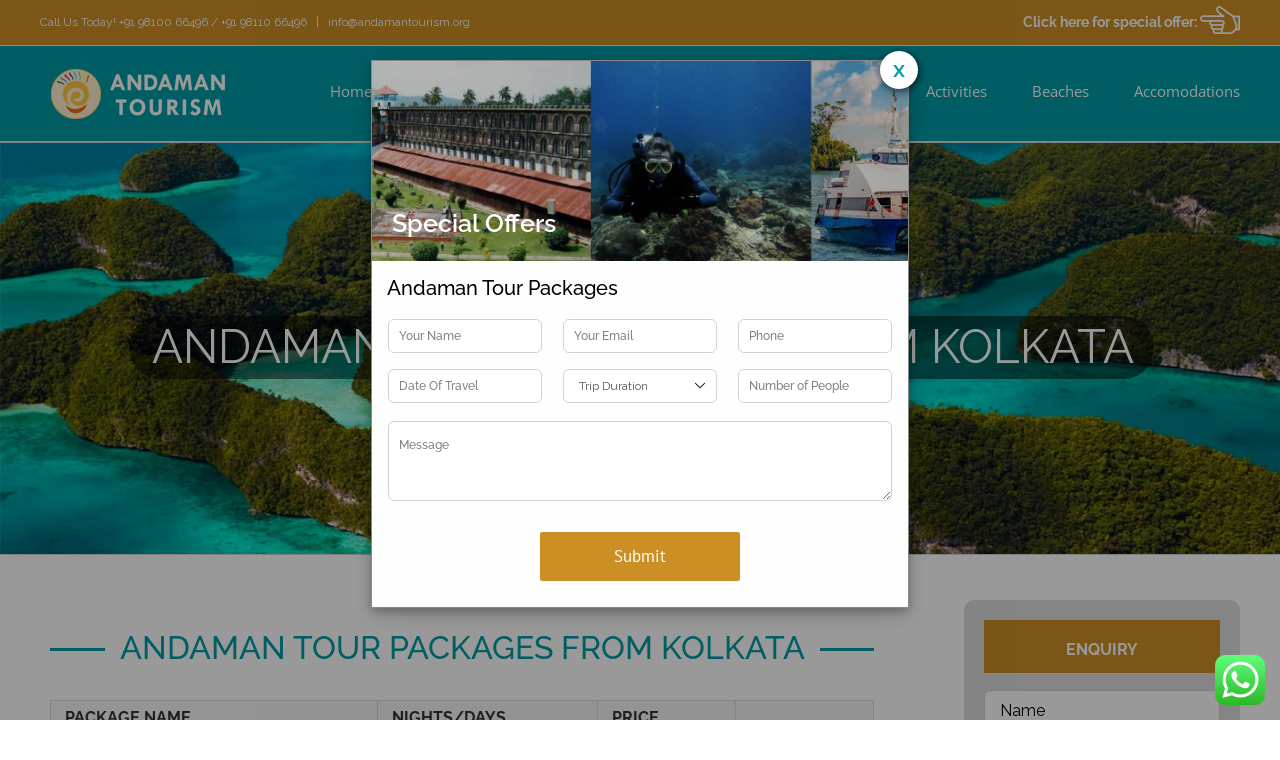

--- FILE ---
content_type: text/html; charset=UTF-8
request_url: https://www.andamantourism.org/andaman-tour-packages-from-kolkata/
body_size: 30234
content:
<!DOCTYPE html>
<html class="avada-html-layout-wide avada-html-header-position-top" lang="en-US" prefix="og: http://ogp.me/ns# fb: http://ogp.me/ns/fb#">
<head>
<link rel="stylesheet nofollow" href="https://code.jquery.com/ui/1.12.1/themes/base/jquery-ui.css">
<link rel="stylesheet" href="https://jqueryui.com/resources/demos/style.css" rel="nofollow">
<script src="https://code.jquery.com/jquery-1.12.4.js" rel="nofollow"></script>
<script src="https://code.jquery.com/ui/1.12.1/jquery-ui.js" rel="nofollow"></script>
<script>
$( function() {
$( "#arrivals" ).datepicker();
   $( "#datepicker" ).datepicker();
$('#datetravel').datepicker();
} );
</script>
<meta http-equiv="X-UA-Compatible" content="IE=edge" />
<meta http-equiv="Content-Type" content="text/html; charset=utf-8"/>
<meta name="viewport" content="width=device-width, initial-scale=1" />
<meta name='robots' content='index, follow, max-image-preview:large, max-snippet:-1, max-video-preview:-1' />
<style>img:is([sizes="auto" i], [sizes^="auto," i]) { contain-intrinsic-size: 3000px 1500px }</style>
<!-- This site is optimized with the Yoast SEO plugin v25.5 - https://yoast.com/wordpress/plugins/seo/ -->
<title>Andaman Tour Packages From Kolkata 2026 {Best Price}</title>
<meta name="description" content="Book Andaman Tour Packages from Kolkata from AndamanTourism.org at best price. Click to book customized Andaman holiday package from Kolkata." />
<link rel="canonical" href="https://www.andamantourism.org/andaman-tour-packages-from-kolkata/" />
<meta property="og:locale" content="en_US" />
<meta property="og:type" content="article" />
<meta property="og:title" content="Andaman Tour Packages From Kolkata 2026 {Best Price}" />
<meta property="og:description" content="Book Andaman Tour Packages from Kolkata from AndamanTourism.org at best price. Click to book customized Andaman holiday package from Kolkata." />
<meta property="og:url" content="https://www.andamantourism.org/andaman-tour-packages-from-kolkata/" />
<meta property="og:site_name" content="AndamanTourism.org" />
<meta property="article:publisher" content="https://www.facebook.com/andamanatourism" />
<meta property="article:modified_time" content="2025-11-18T12:49:23+00:00" />
<meta name="twitter:card" content="summary_large_image" />
<meta name="twitter:label1" content="Est. reading time" />
<meta name="twitter:data1" content="8 minutes" />
<script type="application/ld+json" class="yoast-schema-graph">{"@context":"https://schema.org","@graph":[{"@type":"WebPage","@id":"https://www.andamantourism.org/andaman-tour-packages-from-kolkata/","url":"https://www.andamantourism.org/andaman-tour-packages-from-kolkata/","name":"Andaman Tour Packages From Kolkata 2026 {Best Price}","isPartOf":{"@id":"https://www.andamantourism.org/#website"},"datePublished":"2017-06-21T13:43:18+00:00","dateModified":"2025-11-18T12:49:23+00:00","description":"Book Andaman Tour Packages from Kolkata from AndamanTourism.org at best price. Click to book customized Andaman holiday package from Kolkata.","breadcrumb":{"@id":"https://www.andamantourism.org/andaman-tour-packages-from-kolkata/#breadcrumb"},"inLanguage":"en-US","potentialAction":[{"@type":"ReadAction","target":["https://www.andamantourism.org/andaman-tour-packages-from-kolkata/"]}]},{"@type":"BreadcrumbList","@id":"https://www.andamantourism.org/andaman-tour-packages-from-kolkata/#breadcrumb","itemListElement":[{"@type":"ListItem","position":1,"name":"Home","item":"https://www.andamantourism.org/"},{"@type":"ListItem","position":2,"name":"Andaman tour packages from Kolkata"}]},{"@type":"WebSite","@id":"https://www.andamantourism.org/#website","url":"https://www.andamantourism.org/","name":"AndamanTourism.org","description":"Perfect Beach Destination","potentialAction":[{"@type":"SearchAction","target":{"@type":"EntryPoint","urlTemplate":"https://www.andamantourism.org/?s={search_term_string}"},"query-input":{"@type":"PropertyValueSpecification","valueRequired":true,"valueName":"search_term_string"}}],"inLanguage":"en-US"}]}</script>
<!-- / Yoast SEO plugin. -->
<link rel="alternate" type="application/rss+xml" title="AndamanTourism.org &raquo; Feed" href="https://www.andamantourism.org/feed/" />
<link rel="alternate" type="application/rss+xml" title="AndamanTourism.org &raquo; Comments Feed" href="https://www.andamantourism.org/comments/feed/" />
<link rel="shortcut icon" href="https://www.andamantourism.org/wp-content/uploads/2025/07/andaman-tourism-ico-file.png" type="image/x-icon" />
<!-- Apple Touch Icon -->
<link rel="apple-touch-icon" sizes="180x180" href="https://www.andamantourism.org/wp-content/uploads/2025/07/andaman-tourism-ico-file.png">
<!-- Android Icon -->
<link rel="icon" sizes="192x192" href="https://www.andamantourism.org/wp-content/uploads/2025/07/andaman-tourism-ico-file.png">
<!-- MS Edge Icon -->
<meta name="msapplication-TileImage" content="https://www.andamantourism.org/wp-content/uploads/2025/07/andaman-tourism-ico-file.png">
<meta name="description" content="ANDAMAN TOUR PACKAGES FROM KOLKATA   
PACKAGE NAME
NIGHTS/DAYS
PRICE
WEEKEND GETAWAY
3 NIGHTS / 4 DAYS
Rs. 14,999
View More
EXOTIC ANDAMAN PACKAGE
4 NIGHTS / 5 DAYS
Rs. 19,999"/>
<meta property="og:locale" content="en_US"/>
<meta property="og:type" content="article"/>
<meta property="og:site_name" content="AndamanTourism.org"/>
<meta property="og:title" content="Andaman Tour Packages From Kolkata 2026 {Best Price}"/>
<meta property="og:description" content="ANDAMAN TOUR PACKAGES FROM KOLKATA   
PACKAGE NAME
NIGHTS/DAYS
PRICE
WEEKEND GETAWAY
3 NIGHTS / 4 DAYS
Rs. 14,999
View More
EXOTIC ANDAMAN PACKAGE
4 NIGHTS / 5 DAYS
Rs. 19,999"/>
<meta property="og:url" content="https://www.andamantourism.org/andaman-tour-packages-from-kolkata/"/>
<meta property="article:modified_time" content="2025-11-18T12:49:23+00:00"/>
<meta property="og:image" content="https://www.andamantourism.org/wp-content/uploads/2025/07/andaman-tourism-logo.png"/>
<meta property="og:image:width" content="196"/>
<meta property="og:image:height" content="55"/>
<meta property="og:image:type" content="image/png"/>
<!-- <link rel='stylesheet' id='ht_ctc_main_css-css' href='https://www.andamantourism.org/wp-content/plugins/click-to-chat-for-whatsapp/new/inc/assets/css/main.css?ver=4.25' type='text/css' media='all' /> -->
<!-- <link rel='stylesheet' id='cpsh-shortcodes-css' href='https://www.andamantourism.org/wp-content/plugins/column-shortcodes//assets/css/shortcodes.css?ver=1.0.1' type='text/css' media='all' /> -->
<!-- <link rel='stylesheet' id='c4wp-public-css' href='https://www.andamantourism.org/wp-content/plugins/wp-captcha//assets/css/c4wp-public.css?ver=6.8.3' type='text/css' media='all' /> -->
<!-- <link rel='stylesheet' id='fusion-dynamic-css-css' href='https://www.andamantourism.org/wp-content/uploads/fusion-styles/228fd16384003a7e7dbe544fdce62f9c.min.css?ver=3.12.2' type='text/css' media='all' /> -->
<link rel="stylesheet" type="text/css" href="//www.andamantourism.org/wp-content/cache/wpfc-minified/m9i8dt18/h6bnt.css" media="all"/>
<script src='//www.andamantourism.org/wp-content/cache/wpfc-minified/8jno0d4b/h6bl3.js' type="text/javascript"></script>
<!-- <script type="text/javascript" src="https://www.andamantourism.org/wp-includes/js/jquery/jquery.min.js?ver=3.7.1" id="jquery-core-js"></script> -->
<!-- <script type="text/javascript" src="https://www.andamantourism.org/wp-includes/js/jquery/jquery-migrate.min.js?ver=3.4.1" id="jquery-migrate-js"></script> -->
<!-- <script type="text/javascript" src="https://www.andamantourism.org/wp-content/plugins/wp-captcha//assets/js/c4wp-public.js?ver=6.8.3" id="c4wp-public-js"></script> -->
<link rel="https://api.w.org/" href="https://www.andamantourism.org/wp-json/" /><link rel="alternate" title="JSON" type="application/json" href="https://www.andamantourism.org/wp-json/wp/v2/pages/470" /><link rel="EditURI" type="application/rsd+xml" title="RSD" href="https://www.andamantourism.org/xmlrpc.php?rsd" />
<meta name="generator" content="WordPress 6.8.3" />
<link rel='shortlink' href='https://www.andamantourism.org/?p=470' />
<link rel="alternate" title="oEmbed (JSON)" type="application/json+oembed" href="https://www.andamantourism.org/wp-json/oembed/1.0/embed?url=https%3A%2F%2Fwww.andamantourism.org%2Fandaman-tour-packages-from-kolkata%2F" />
<link rel="alternate" title="oEmbed (XML)" type="text/xml+oembed" href="https://www.andamantourism.org/wp-json/oembed/1.0/embed?url=https%3A%2F%2Fwww.andamantourism.org%2Fandaman-tour-packages-from-kolkata%2F&#038;format=xml" />
<style type="text/css" id="css-fb-visibility">@media screen and (max-width: 640px){.fusion-no-small-visibility{display:none !important;}body .sm-text-align-center{text-align:center !important;}body .sm-text-align-left{text-align:left !important;}body .sm-text-align-right{text-align:right !important;}body .sm-flex-align-center{justify-content:center !important;}body .sm-flex-align-flex-start{justify-content:flex-start !important;}body .sm-flex-align-flex-end{justify-content:flex-end !important;}body .sm-mx-auto{margin-left:auto !important;margin-right:auto !important;}body .sm-ml-auto{margin-left:auto !important;}body .sm-mr-auto{margin-right:auto !important;}body .fusion-absolute-position-small{position:absolute;top:auto;width:100%;}.awb-sticky.awb-sticky-small{ position: sticky; top: var(--awb-sticky-offset,0); }}@media screen and (min-width: 641px) and (max-width: 1024px){.fusion-no-medium-visibility{display:none !important;}body .md-text-align-center{text-align:center !important;}body .md-text-align-left{text-align:left !important;}body .md-text-align-right{text-align:right !important;}body .md-flex-align-center{justify-content:center !important;}body .md-flex-align-flex-start{justify-content:flex-start !important;}body .md-flex-align-flex-end{justify-content:flex-end !important;}body .md-mx-auto{margin-left:auto !important;margin-right:auto !important;}body .md-ml-auto{margin-left:auto !important;}body .md-mr-auto{margin-right:auto !important;}body .fusion-absolute-position-medium{position:absolute;top:auto;width:100%;}.awb-sticky.awb-sticky-medium{ position: sticky; top: var(--awb-sticky-offset,0); }}@media screen and (min-width: 1025px){.fusion-no-large-visibility{display:none !important;}body .lg-text-align-center{text-align:center !important;}body .lg-text-align-left{text-align:left !important;}body .lg-text-align-right{text-align:right !important;}body .lg-flex-align-center{justify-content:center !important;}body .lg-flex-align-flex-start{justify-content:flex-start !important;}body .lg-flex-align-flex-end{justify-content:flex-end !important;}body .lg-mx-auto{margin-left:auto !important;margin-right:auto !important;}body .lg-ml-auto{margin-left:auto !important;}body .lg-mr-auto{margin-right:auto !important;}body .fusion-absolute-position-large{position:absolute;top:auto;width:100%;}.awb-sticky.awb-sticky-large{ position: sticky; top: var(--awb-sticky-offset,0); }}</style><meta name="generator" content="Powered by Slider Revolution 6.7.25 - responsive, Mobile-Friendly Slider Plugin for WordPress with comfortable drag and drop interface." />
<script>function setREVStartSize(e){
//window.requestAnimationFrame(function() {
window.RSIW = window.RSIW===undefined ? window.innerWidth : window.RSIW;
window.RSIH = window.RSIH===undefined ? window.innerHeight : window.RSIH;
try {
var pw = document.getElementById(e.c).parentNode.offsetWidth,
newh;
pw = pw===0 || isNaN(pw) || (e.l=="fullwidth" || e.layout=="fullwidth") ? window.RSIW : pw;
e.tabw = e.tabw===undefined ? 0 : parseInt(e.tabw);
e.thumbw = e.thumbw===undefined ? 0 : parseInt(e.thumbw);
e.tabh = e.tabh===undefined ? 0 : parseInt(e.tabh);
e.thumbh = e.thumbh===undefined ? 0 : parseInt(e.thumbh);
e.tabhide = e.tabhide===undefined ? 0 : parseInt(e.tabhide);
e.thumbhide = e.thumbhide===undefined ? 0 : parseInt(e.thumbhide);
e.mh = e.mh===undefined || e.mh=="" || e.mh==="auto" ? 0 : parseInt(e.mh,0);
if(e.layout==="fullscreen" || e.l==="fullscreen")
newh = Math.max(e.mh,window.RSIH);
else{
e.gw = Array.isArray(e.gw) ? e.gw : [e.gw];
for (var i in e.rl) if (e.gw[i]===undefined || e.gw[i]===0) e.gw[i] = e.gw[i-1];
e.gh = e.el===undefined || e.el==="" || (Array.isArray(e.el) && e.el.length==0)? e.gh : e.el;
e.gh = Array.isArray(e.gh) ? e.gh : [e.gh];
for (var i in e.rl) if (e.gh[i]===undefined || e.gh[i]===0) e.gh[i] = e.gh[i-1];
var nl = new Array(e.rl.length),
ix = 0,
sl;
e.tabw = e.tabhide>=pw ? 0 : e.tabw;
e.thumbw = e.thumbhide>=pw ? 0 : e.thumbw;
e.tabh = e.tabhide>=pw ? 0 : e.tabh;
e.thumbh = e.thumbhide>=pw ? 0 : e.thumbh;
for (var i in e.rl) nl[i] = e.rl[i]<window.RSIW ? 0 : e.rl[i];
sl = nl[0];
for (var i in nl) if (sl>nl[i] && nl[i]>0) { sl = nl[i]; ix=i;}
var m = pw>(e.gw[ix]+e.tabw+e.thumbw) ? 1 : (pw-(e.tabw+e.thumbw)) / (e.gw[ix]);
newh =  (e.gh[ix] * m) + (e.tabh + e.thumbh);
}
var el = document.getElementById(e.c);
if (el!==null && el) el.style.height = newh+"px";
el = document.getElementById(e.c+"_wrapper");
if (el!==null && el) {
el.style.height = newh+"px";
el.style.display = "block";
}
} catch(e){
console.log("Failure at Presize of Slider:" + e)
}
//});
};</script>
<script type="text/javascript">
var doc = document.documentElement;
doc.setAttribute( 'data-useragent', navigator.userAgent );
</script>
<style type="text/css" id="fusion-builder-page-css">/*--table--*/ .table11 table th { padding: 5px 14px 5px 14px;}.cls a:hover{color:#e9921a ;} @media only screen and (max-width: 450px) and (min-width:320px){ .ctn22 { width: 100% !important; }} @media only screen and (max-width: 768px) and (min-width:450px){ .ctn22 { width: 100% !important; }}@media only screen and (max-width: 640px){ .table11 table td {padding: 8px 5px !important;} .table-1 td{white-space: inherit !important;}.table-1{font-size: 10px !important;}.table11 table th { padding: 5px 12px 5px 12px !important;}}@media only screen and (max-width: 450px) and (min-width:320px){ .table11 table th { padding: 5px 12px 5px 12px;}}@media only screen and (max-width: 450px) and (min-width:320px){ .tablectn{ padding-right: 8px !important;padding-left: 8px !important; }}</style>
<!-- Google tag (gtag.js) -->
<script async src="https://www.googletagmanager.com/gtag/js?id=G-BVXWXWM6S8"></script>
<script>
window.dataLayer = window.dataLayer || [];
function gtag(){dataLayer.push(arguments);}
gtag('js', new Date());
gtag('config', 'G-BVXWXWM6S8');
</script>
<!-- Global site tag (gtag.js) - Google Analytics -->
<script async src="https://www.googletagmanager.com/gtag/js?id=UA-101524146-1"></script>
<script>
window.dataLayer = window.dataLayer || [];
function gtag(){dataLayer.push(arguments);}
gtag('js', new Date());
gtag('config', 'UA-101524146-1');
</script>
<!-- Google tag (gtag.js) -->
<script async src="https://www.googletagmanager.com/gtag/js?id=AW-16882565829"></script>
<script>
window.dataLayer = window.dataLayer || [];
function gtag(){dataLayer.push(arguments);}
gtag('js', new Date());
gtag('config', 'AW-16882565829');
</script></head>
<body class="wp-singular page-template-default page page-id-470 wp-theme-Avada wp-child-theme-Avada-child has-sidebar fusion-image-hovers fusion-pagination-sizing fusion-button_type-flat fusion-button_span-no fusion-button_gradient-linear avada-image-rollover-circle-yes avada-image-rollover-no fusion-body ltr fusion-sticky-header no-tablet-sticky-header no-mobile-sticky-header no-mobile-slidingbar no-mobile-totop avada-has-rev-slider-styles fusion-disable-outline fusion-sub-menu-fade mobile-logo-pos-left layout-wide-mode avada-has-boxed-modal-shadow-none layout-scroll-offset-full avada-has-zero-margin-offset-top fusion-top-header menu-text-align-center mobile-menu-design-modern fusion-show-pagination-text fusion-header-layout-v3 avada-responsive avada-footer-fx-none avada-menu-highlight-style-bar fusion-search-form-clean fusion-main-menu-search-overlay fusion-avatar-circle avada-sticky-shrinkage avada-dropdown-styles avada-blog-layout-grid avada-blog-archive-layout-grid avada-header-shadow-no avada-menu-icon-position-left avada-has-megamenu-shadow avada-has-mainmenu-dropdown-divider avada-has-breadcrumb-mobile-hidden avada-has-titlebar-hide avada-has-pagination-padding avada-flyout-menu-direction-fade avada-ec-views-v1" data-awb-post-id="470">
<a class="skip-link screen-reader-text" href="#content">Skip to content</a>
<div id="boxed-wrapper">
<div class="fusion-sides-frame"></div>
<div id="wrapper" class="fusion-wrapper">
<!--<button class="margueebtn" onclick="myfun()"> <marquee >Port Blair Airport will be operational on all days from 8 March 2022. Maintenance works will be continued when all flights take off after 2PM. Click here to check the official order.</marquee>
</button>
<div id="image">
<div class="imgwrap">
<img src="/wp-content/uploads/2022/03/andamanorder.png">
<button class="newcorss"  onclick="clsfun()">X</button>
</div>
</div>-->
<div id="home" style="position:relative;top:-1px;"></div>
<header class="fusion-header-wrapper">
<div class="fusion-header-v3 fusion-logo-alignment fusion-logo-left fusion-sticky-menu- fusion-sticky-logo-1 fusion-mobile-logo-  fusion-mobile-menu-design-modern">
<div class="fusion-secondary-header">
<div class="fusion-row">
<div class="fusion-alignleft">
<div class="fusion-contact-info"><span class="fusion-contact-info-phone-number"><div class="headcntleft"><span class="">Call Us Today!  +91 98100 66496 / +91 98110 66496</span> <span class="fusion-header-separator">|</span> 	 <a href="mailto:info@andamantourism.org">info@andamantourism.org</a>  </div>  <div class="headcntright"> 	 <a href="https://www.andamantourism.org/Enquiry/" target="_blank">  <strong>Click here for special offer:</strong></a>  <img src="/wp-content/uploads/2022/02/thum-left.png" width="40px" alt="thumb left" /> </div></span></div>			</div>
</div>
</div>
<div class="fusion-header-sticky-height"></div>
<div class="fusion-header">
<div class="fusion-row">
<div class="fusion-logo" data-margin-top="20px" data-margin-bottom="20px" data-margin-left="0px" data-margin-right="0px">
<a class="fusion-logo-link"  href="https://www.andamantourism.org/" >
<!-- standard logo -->
<img src="https://www.andamantourism.org/wp-content/uploads/2025/07/andaman-tourism-logo.png" srcset="https://www.andamantourism.org/wp-content/uploads/2025/07/andaman-tourism-logo.png 1x" width="196" height="55" alt="AndamanTourism.org Logo" data-retina_logo_url="" class="fusion-standard-logo" />
<!-- sticky header logo -->
<img src="https://www.andamantourism.org/wp-content/uploads/2025/07/andaman-tourism-logo.png" srcset="https://www.andamantourism.org/wp-content/uploads/2025/07/andaman-tourism-logo.png 1x" width="196" height="55" alt="AndamanTourism.org Logo" data-retina_logo_url="" class="fusion-sticky-logo" />
</a>
</div>		<nav class="fusion-main-menu" aria-label="Main Menu"><div class="fusion-overlay-search">		<form role="search" class="searchform fusion-search-form  fusion-search-form-clean" method="get" action="https://www.andamantourism.org/">
<div class="fusion-search-form-content">
<div class="fusion-search-field search-field">
<label><span class="screen-reader-text">Search for:</span>
<input type="search" value="" name="s" class="s" placeholder="Search..." required aria-required="true" aria-label="Search..."/>
</label>
</div>
<div class="fusion-search-button search-button">
<input type="submit" class="fusion-search-submit searchsubmit" aria-label="Search" value="&#xf002;" />
</div>
</div>
</form>
<div class="fusion-search-spacer"></div><a href="#" role="button" aria-label="Close Search" class="fusion-close-search"></a></div><ul id="menu-main" class="fusion-menu"><li  id="menu-item-4667"  class="menu-item menu-item-type-post_type menu-item-object-page menu-item-home menu-item-4667"  data-item-id="4667"><a  href="https://www.andamantourism.org/" class="fusion-bar-highlight"><span class="menu-text">Home</span></a></li><li  id="menu-item-4668"  class="menu-item menu-item-type-custom menu-item-object-custom menu-item-has-children menu-item-4668 fusion-dropdown-menu"  data-item-id="4668"><a  href="#" class="fusion-bar-highlight"><span class="menu-text">Destinations</span></a><ul class="sub-menu"><li  id="menu-item-4669"  class="menu-item menu-item-type-custom menu-item-object-custom menu-item-has-children menu-item-4669 fusion-dropdown-submenu" ><a  href="#" class="fusion-bar-highlight"><span>South Andamans</span></a><ul class="sub-menu"><li  id="menu-item-4698"  class="menu-item menu-item-type-post_type menu-item-object-page menu-item-4698" ><a  href="https://www.andamantourism.org/port-blair/" class="fusion-bar-highlight"><span>Port Blair</span></a></li><li  id="menu-item-4700"  class="menu-item menu-item-type-post_type menu-item-object-page menu-item-4700" ><a  href="https://www.andamantourism.org/havelock-island/" class="fusion-bar-highlight"><span>Havelock Island</span></a></li><li  id="menu-item-4699"  class="menu-item menu-item-type-post_type menu-item-object-page menu-item-4699" ><a  href="https://www.andamantourism.org/neil-island/" class="fusion-bar-highlight"><span>Neil Island</span></a></li><li  id="menu-item-4701"  class="menu-item menu-item-type-post_type menu-item-object-page menu-item-4701" ><a  href="https://www.andamantourism.org/cellular-jail/" class="fusion-bar-highlight"><span>Cellular Jail</span></a></li><li  id="menu-item-4705"  class="menu-item menu-item-type-post_type menu-item-object-page menu-item-4705" ><a  href="https://www.andamantourism.org/ross-island-north-bay-island-viper-island/" class="fusion-bar-highlight"><span>Ross Island, North Bay Island &#038; Viper Island</span></a></li><li  id="menu-item-4702"  class="menu-item menu-item-type-post_type menu-item-object-page menu-item-4702" ><a  href="https://www.andamantourism.org/chidiya-tapu/" class="fusion-bar-highlight"><span>Chidiya Tapu</span></a></li><li  id="menu-item-4703"  class="menu-item menu-item-type-post_type menu-item-object-page menu-item-4703" ><a  href="https://www.andamantourism.org/jolly-buoy-island/" class="fusion-bar-highlight"><span>Jolly Buoy Island</span></a></li><li  id="menu-item-4704"  class="menu-item menu-item-type-post_type menu-item-object-page menu-item-4704" ><a  href="https://www.andamantourism.org/mount-harriet/" class="fusion-bar-highlight"><span>Mount Harriet</span></a></li></ul></li><li  id="menu-item-4671"  class="menu-item menu-item-type-custom menu-item-object-custom menu-item-has-children menu-item-4671 fusion-dropdown-submenu" ><a  href="#" class="fusion-bar-highlight"><span>Middle Andamans</span></a><ul class="sub-menu"><li  id="menu-item-4706"  class="menu-item menu-item-type-post_type menu-item-object-page menu-item-4706" ><a  href="https://www.andamantourism.org/baratang-island-andaman/" class="fusion-bar-highlight"><span>Baratang Island Andaman</span></a></li><li  id="menu-item-4754"  class="menu-item menu-item-type-post_type menu-item-object-page menu-item-4754" ><a  href="https://www.andamantourism.org/long-island-andaman-nicobar-islands/" class="fusion-bar-highlight"><span>Long Island Andaman</span></a></li><li  id="menu-item-4707"  class="menu-item menu-item-type-post_type menu-item-object-page menu-item-4707" ><a  href="https://www.andamantourism.org/mayabunder-andaman-nicobar-islands/" class="fusion-bar-highlight"><span>Mayabunder</span></a></li><li  id="menu-item-4708"  class="menu-item menu-item-type-post_type menu-item-object-page menu-item-4708" ><a  href="https://www.andamantourism.org/rangat-middle-andaman/" class="fusion-bar-highlight"><span>Rangat Middle Andaman</span></a></li></ul></li><li  id="menu-item-4670"  class="menu-item menu-item-type-custom menu-item-object-custom menu-item-has-children menu-item-4670 fusion-dropdown-submenu" ><a  href="#" class="fusion-bar-highlight"><span>North Andamans</span></a><ul class="sub-menu"><li  id="menu-item-4709"  class="menu-item menu-item-type-post_type menu-item-object-page menu-item-4709" ><a  href="https://www.andamantourism.org/diglipur-island-andaman/" class="fusion-bar-highlight"><span>Diglipur Island Andaman</span></a></li><li  id="menu-item-4710"  class="menu-item menu-item-type-post_type menu-item-object-page menu-item-4710" ><a  href="https://www.andamantourism.org/ross-and-smith-islands/" class="fusion-bar-highlight"><span>Ross and Smith Islands</span></a></li></ul></li><li  id="menu-item-4687"  class="menu-item menu-item-type-post_type menu-item-object-page menu-item-4687 fusion-dropdown-submenu" ><a  href="https://www.andamantourism.org/barren-island/" class="fusion-bar-highlight"><span>Barren Island</span></a></li></ul></li><li  id="menu-item-4676"  class="menu-item menu-item-type-custom menu-item-object-custom current-menu-ancestor current-menu-parent menu-item-has-children menu-item-4676 fusion-dropdown-menu"  data-item-id="4676"><a  href="https://www.andamantourism.org/andaman-tour-packages/" class="fusion-bar-highlight"><span class="menu-text">Packages</span></a><ul class="sub-menu"><li  id="menu-item-4677"  class="menu-item menu-item-type-post_type menu-item-object-page menu-item-has-children menu-item-4677 fusion-dropdown-submenu" ><a  href="https://www.andamantourism.org/andaman-tour-packages/" class="fusion-bar-highlight"><span>Andaman Tour Packages</span></a><ul class="sub-menu"><li  id="menu-item-5982"  class="menu-item menu-item-type-post_type menu-item-object-page menu-item-5982" ><a  href="https://www.andamantourism.org/2-nights-and-3-days-andaman-tour-packages/" class="fusion-bar-highlight"><span>2 Nights and 3 Days Andaman Tour Packages</span></a></li><li  id="menu-item-4747"  class="menu-item menu-item-type-post_type menu-item-object-page menu-item-4747" ><a  href="https://www.andamantourism.org/3-nights-and-4-days-andaman-tour-packages/" class="fusion-bar-highlight"><span>3 Nights and 4 Days Andaman Tour Packages</span></a></li><li  id="menu-item-4748"  class="menu-item menu-item-type-post_type menu-item-object-page menu-item-4748" ><a  href="https://www.andamantourism.org/4-nights-and-5-days-andaman-tour-packages/" class="fusion-bar-highlight"><span>4 Nights and 5 Days Andaman Tour Packages</span></a></li><li  id="menu-item-4749"  class="menu-item menu-item-type-post_type menu-item-object-page menu-item-4749" ><a  href="https://www.andamantourism.org/5-nights-and-6-days-andaman-tour-packages/" class="fusion-bar-highlight"><span>5 Nights and 6 Days Andaman Tour Packages</span></a></li><li  id="menu-item-4750"  class="menu-item menu-item-type-post_type menu-item-object-page menu-item-4750" ><a  href="https://www.andamantourism.org/6-nights-and-7-days-andaman-tour-packages/" class="fusion-bar-highlight"><span>6 Nights and 7 Days Andaman Tour Packages</span></a></li><li  id="menu-item-4751"  class="menu-item menu-item-type-post_type menu-item-object-page menu-item-4751" ><a  href="https://www.andamantourism.org/7-nights-and-8-days-andaman-tour-packages/" class="fusion-bar-highlight"><span>7 Nights and 8 Days Andaman Tour Packages</span></a></li><li  id="menu-item-4752"  class="menu-item menu-item-type-post_type menu-item-object-page menu-item-4752" ><a  href="https://www.andamantourism.org/8-nights-and-9-days-andaman-tour-packages/" class="fusion-bar-highlight"><span>8 Nights and 9 Days Andaman Tour Packages</span></a></li><li  id="menu-item-4753"  class="menu-item menu-item-type-post_type menu-item-object-page menu-item-4753" ><a  href="https://www.andamantourism.org/9-nights-and-10-days-andaman-tour-packages/" class="fusion-bar-highlight"><span>9 Nights and 10 Days Andaman Tour Packages</span></a></li><li  id="menu-item-4744"  class="menu-item menu-item-type-post_type menu-item-object-page menu-item-4744" ><a  href="https://www.andamantourism.org/10-nights-and-11-days-andaman-tour-packages/" class="fusion-bar-highlight"><span>10 Nights and 11 Days Andaman Tour Packages</span></a></li><li  id="menu-item-4745"  class="menu-item menu-item-type-post_type menu-item-object-page menu-item-4745" ><a  href="https://www.andamantourism.org/11-nights-and-12-days-andaman-tour-packages/" class="fusion-bar-highlight"><span>11 Nights and 12 Days Andaman Tour Packages</span></a></li><li  id="menu-item-4746"  class="menu-item menu-item-type-post_type menu-item-object-page menu-item-4746" ><a  href="https://www.andamantourism.org/12-nights-and-13-days-andaman-tour-packages/" class="fusion-bar-highlight"><span>12 Nights and 13 Days Andaman Tour Packages</span></a></li></ul></li><li  id="menu-item-4824"  class="menu-item menu-item-type-post_type menu-item-object-page menu-item-4824 fusion-dropdown-submenu" ><a  href="https://www.andamantourism.org/andaman-ltc-tour-packages/" class="fusion-bar-highlight"><span>Andaman LTC Tour Packages</span></a></li><li  id="menu-item-5121"  class="menu-item menu-item-type-post_type menu-item-object-page menu-item-5121 fusion-dropdown-submenu" ><a  href="https://www.andamantourism.org/andaman-family-tour-packages/" class="fusion-bar-highlight"><span>Andaman Family Tour Packages</span></a></li><li  id="menu-item-4678"  class="menu-item menu-item-type-post_type menu-item-object-page menu-item-4678 fusion-dropdown-submenu" ><a  href="https://www.andamantourism.org/havelock-tour-packages/" class="fusion-bar-highlight"><span>Havelock Tour Packages</span></a></li><li  id="menu-item-4680"  class="menu-item menu-item-type-post_type menu-item-object-page menu-item-4680 fusion-dropdown-submenu" ><a  href="https://www.andamantourism.org/andaman-tour-packages-from-bangalore/" class="fusion-bar-highlight"><span>Andaman tour packages from Bangalore</span></a></li><li  id="menu-item-4681"  class="menu-item menu-item-type-post_type menu-item-object-page menu-item-4681 fusion-dropdown-submenu" ><a  href="https://www.andamantourism.org/andaman-tour-packages-from-chennai/" class="fusion-bar-highlight"><span>Andaman tour packages from Chennai</span></a></li><li  id="menu-item-4682"  class="menu-item menu-item-type-post_type menu-item-object-page menu-item-4682 fusion-dropdown-submenu" ><a  href="https://www.andamantourism.org/andaman-tour-packages-from-delhi/" class="fusion-bar-highlight"><span>Andaman tour packages from Delhi</span></a></li><li  id="menu-item-4684"  class="menu-item menu-item-type-post_type menu-item-object-page current-menu-item page_item page-item-470 current_page_item menu-item-4684 fusion-dropdown-submenu" ><a  href="https://www.andamantourism.org/andaman-tour-packages-from-kolkata/" class="fusion-bar-highlight"><span>Andaman tour packages from Kolkata</span></a></li><li  id="menu-item-4685"  class="menu-item menu-item-type-post_type menu-item-object-page menu-item-4685 fusion-dropdown-submenu" ><a  href="https://www.andamantourism.org/andaman-tour-packages-from-mumbai/" class="fusion-bar-highlight"><span>Andaman tour packages from Mumbai</span></a></li><li  id="menu-item-4679"  class="menu-item menu-item-type-post_type menu-item-object-page menu-item-4679 fusion-dropdown-submenu" ><a  href="https://www.andamantourism.org/andaman-tour-packages-from-ahmedabad/" class="fusion-bar-highlight"><span>Andaman tour packages from Ahmedabad</span></a></li><li  id="menu-item-4683"  class="menu-item menu-item-type-post_type menu-item-object-page menu-item-4683 fusion-dropdown-submenu" ><a  href="https://www.andamantourism.org/andaman-tour-packages-hyderabad/" class="fusion-bar-highlight"><span>Andaman tour packages from Hyderabad</span></a></li><li  id="menu-item-4686"  class="menu-item menu-item-type-post_type menu-item-object-page menu-item-4686 fusion-dropdown-submenu" ><a  href="https://www.andamantourism.org/andaman-tour-packages-pune/" class="fusion-bar-highlight"><span>Andaman tour packages from Pune</span></a></li></ul></li><li  id="menu-item-4672"  class="menu-item menu-item-type-custom menu-item-object-custom menu-item-has-children menu-item-4672 fusion-dropdown-menu"  data-item-id="4672"><a  href="#" class="fusion-bar-highlight"><span class="menu-text">Honeymoon</span></a><ul class="sub-menu"><li  id="menu-item-4688"  class="menu-item menu-item-type-post_type menu-item-object-page menu-item-4688 fusion-dropdown-submenu" ><a  href="https://www.andamantourism.org/andaman-honeymoon-packages/" class="fusion-bar-highlight"><span>Andaman Honeymoon Packages</span></a></li><li  id="menu-item-4696"  class="menu-item menu-item-type-post_type menu-item-object-page menu-item-4696 fusion-dropdown-submenu" ><a  href="https://www.andamantourism.org/andaman-honeymoon-tour-packages-chennai/" class="fusion-bar-highlight"><span>Andaman Honeymoon tour packages from Chennai</span></a></li><li  id="menu-item-4689"  class="menu-item menu-item-type-post_type menu-item-object-page menu-item-4689 fusion-dropdown-submenu" ><a  href="https://www.andamantourism.org/andaman-honeymoon-packages-kolkata/" class="fusion-bar-highlight"><span>Andaman honeymoon packages from Kolkata</span></a></li><li  id="menu-item-4692"  class="menu-item menu-item-type-post_type menu-item-object-page menu-item-4692 fusion-dropdown-submenu" ><a  href="https://www.andamantourism.org/andaman-honeymoon-tour-packages-delhi/" class="fusion-bar-highlight"><span>Andaman Honeymoon Tour Packages from Delhi</span></a></li><li  id="menu-item-4690"  class="menu-item menu-item-type-post_type menu-item-object-page menu-item-4690 fusion-dropdown-submenu" ><a  href="https://www.andamantourism.org/andaman-honeymoon-tour-packages-ahmedabad/" class="fusion-bar-highlight"><span>Andaman Honeymoon tour packages from Ahmedabad</span></a></li><li  id="menu-item-4691"  class="menu-item menu-item-type-post_type menu-item-object-page menu-item-4691 fusion-dropdown-submenu" ><a  href="https://www.andamantourism.org/andaman-honeymoon-tour-packages-bangalore/" class="fusion-bar-highlight"><span>Andaman Honeymoon tour packages from Bangalore</span></a></li><li  id="menu-item-4694"  class="menu-item menu-item-type-post_type menu-item-object-page menu-item-4694 fusion-dropdown-submenu" ><a  href="https://www.andamantourism.org/andaman-honeymoon-tour-packages-mumbai/" class="fusion-bar-highlight"><span>Andaman Honeymoon Tour Packages from Mumbai</span></a></li><li  id="menu-item-4693"  class="menu-item menu-item-type-post_type menu-item-object-page menu-item-4693 fusion-dropdown-submenu" ><a  href="https://www.andamantourism.org/andaman-honeymoon-tour-packages-hyderabad/" class="fusion-bar-highlight"><span>Andaman Honeymoon tour packages from Hyderabad</span></a></li><li  id="menu-item-4695"  class="menu-item menu-item-type-post_type menu-item-object-page menu-item-4695 fusion-dropdown-submenu" ><a  href="https://www.andamantourism.org/andaman-honeymoon-tour-packages-pune/" class="fusion-bar-highlight"><span>Andaman Honeymoon tour packages from Pune</span></a></li></ul></li><li  id="menu-item-4673"  class="menu-item menu-item-type-custom menu-item-object-custom menu-item-has-children menu-item-4673 fusion-dropdown-menu"  data-item-id="4673"><a  href="#" class="fusion-bar-highlight"><span class="menu-text">Travel Guides</span></a><ul class="sub-menu"><li  id="menu-item-4716"  class="menu-item menu-item-type-post_type menu-item-object-page menu-item-4716 fusion-dropdown-submenu" ><a  href="https://www.andamantourism.org/activities-to-do-in-andaman/" class="fusion-bar-highlight"><span>Activities to do in Andaman</span></a></li><li  id="menu-item-4697"  class="menu-item menu-item-type-post_type menu-item-object-page menu-item-4697 fusion-dropdown-submenu" ><a  href="https://www.andamantourism.org/andaman-map/" class="fusion-bar-highlight"><span>Andaman Map</span></a></li><li  id="menu-item-4717"  class="menu-item menu-item-type-post_type menu-item-object-page menu-item-4717 fusion-dropdown-submenu" ><a  href="https://www.andamantourism.org/andaman-tourist-attraction/" class="fusion-bar-highlight"><span>Andaman Tourist Attraction</span></a></li><li  id="menu-item-4728"  class="menu-item menu-item-type-post_type menu-item-object-page menu-item-4728 fusion-dropdown-submenu" ><a  href="https://www.andamantourism.org/best-time-to-visit-andamans/" class="fusion-bar-highlight"><span>Best time to Visit Andamans</span></a></li><li  id="menu-item-4719"  class="menu-item menu-item-type-post_type menu-item-object-page menu-item-4719 fusion-dropdown-submenu" ><a  href="https://www.andamantourism.org/chennai-andaman-ship/" class="fusion-bar-highlight"><span>Chennai to Andaman by Ship</span></a></li><li  id="menu-item-4714"  class="menu-item menu-item-type-post_type menu-item-object-page menu-item-4714 fusion-dropdown-submenu" ><a  href="https://www.andamantourism.org/how-to-reach-andaman/" class="fusion-bar-highlight"><span>How to Reach Andaman</span></a></li><li  id="menu-item-4720"  class="menu-item menu-item-type-post_type menu-item-object-page menu-item-4720 fusion-dropdown-submenu" ><a  href="https://www.andamantourism.org/group-tour-package-andaman/" class="fusion-bar-highlight"><span>Group Tour Package for Andaman</span></a></li><li  id="menu-item-4715"  class="menu-item menu-item-type-post_type menu-item-object-page menu-item-4715 fusion-dropdown-submenu" ><a  href="https://www.andamantourism.org/island-tourism-festival/" class="fusion-bar-highlight"><span>Island Tourism Festival</span></a></li><li  id="menu-item-4721"  class="menu-item menu-item-type-post_type menu-item-object-page menu-item-4721 fusion-dropdown-submenu" ><a  href="https://www.andamantourism.org/andaman-photo-gallery/" class="fusion-bar-highlight"><span>Andaman Photo Gallery</span></a></li><li  id="menu-item-4727"  class="menu-item menu-item-type-post_type menu-item-object-page menu-item-4727 fusion-dropdown-submenu" ><a  href="https://www.andamantourism.org/places-to-visit/" class="fusion-bar-highlight"><span>Places to visit</span></a></li><li  id="menu-item-4724"  class="menu-item menu-item-type-post_type menu-item-object-page menu-item-4724 fusion-dropdown-submenu" ><a  href="https://www.andamantourism.org/travel-tips-andaman/" class="fusion-bar-highlight"><span>Travel Tips for Andaman</span></a></li><li  id="menu-item-4725"  class="menu-item menu-item-type-post_type menu-item-object-page menu-item-4725 fusion-dropdown-submenu" ><a  href="https://www.andamantourism.org/veer-savarkar-international-airport/" class="fusion-bar-highlight"><span>Veer Savarkar International Airport</span></a></li><li  id="menu-item-4722"  class="menu-item menu-item-type-post_type menu-item-object-page menu-item-4722 fusion-dropdown-submenu" ><a  href="https://www.andamantourism.org/weather-in-andamans/" class="fusion-bar-highlight"><span>Weather in Andamans</span></a></li></ul></li><li  id="menu-item-4737"  class="menu-item menu-item-type-custom menu-item-object-custom menu-item-has-children menu-item-4737 fusion-dropdown-menu"  data-item-id="4737"><a  href="https://www.andamantourism.org/andaman-activities/" class="fusion-bar-highlight"><span class="menu-text">Activities</span></a><ul class="sub-menu"><li  id="menu-item-4738"  class="menu-item menu-item-type-post_type menu-item-object-page menu-item-4738 fusion-dropdown-submenu" ><a  href="https://www.andamantourism.org/andaman-activities/game-fishing-andaman/" class="fusion-bar-highlight"><span>Game Fishing Andaman</span></a></li><li  id="menu-item-4739"  class="menu-item menu-item-type-post_type menu-item-object-page menu-item-4739 fusion-dropdown-submenu" ><a  href="https://www.andamantourism.org/andaman-activities/kayaking-with-tanaz/" class="fusion-bar-highlight"><span>kayaking with Tanaz</span></a></li><li  id="menu-item-4740"  class="menu-item menu-item-type-post_type menu-item-object-page menu-item-4740 fusion-dropdown-submenu" ><a  href="https://www.andamantourism.org/andaman-activities/scuba-diving-andaman-islands/" class="fusion-bar-highlight"><span>Scuba Diving in Andaman Islands</span></a></li><li  id="menu-item-4742"  class="menu-item menu-item-type-post_type menu-item-object-page menu-item-4742 fusion-dropdown-submenu" ><a  href="https://www.andamantourism.org/andaman-activities/snorkelling-andaman-islands/" class="fusion-bar-highlight"><span>Snorkelling in Andaman Islands</span></a></li><li  id="menu-item-4741"  class="menu-item menu-item-type-post_type menu-item-object-page menu-item-4741 fusion-dropdown-submenu" ><a  href="https://www.andamantourism.org/andaman-activities/sea-walk-andamans/" class="fusion-bar-highlight"><span>Sea Walk in Andamans</span></a></li><li  id="menu-item-4743"  class="menu-item menu-item-type-post_type menu-item-object-page menu-item-4743 fusion-dropdown-submenu" ><a  href="https://www.andamantourism.org/andaman-activities/trekking-andaman-islands/" class="fusion-bar-highlight"><span>Trekking in Andaman Islands</span></a></li></ul></li><li  id="menu-item-4729"  class="menu-item menu-item-type-custom menu-item-object-custom menu-item-has-children menu-item-4729 fusion-dropdown-menu"  data-item-id="4729"><a  href="https://www.andamantourism.org/andaman-beaches/" class="fusion-bar-highlight"><span class="menu-text">Beaches</span></a><ul class="sub-menu"><li  id="menu-item-4730"  class="menu-item menu-item-type-post_type menu-item-object-page menu-item-4730 fusion-dropdown-submenu" ><a  href="https://www.andamantourism.org/andaman-beaches/bharatpur-beach/" class="fusion-bar-highlight"><span>Bharatpur Beach</span></a></li><li  id="menu-item-4731"  class="menu-item menu-item-type-post_type menu-item-object-page menu-item-4731 fusion-dropdown-submenu" ><a  href="https://www.andamantourism.org/andaman-beaches/corbyns-cove-beach/" class="fusion-bar-highlight"><span>Corbyn’s Cove Beach</span></a></li><li  id="menu-item-4732"  class="menu-item menu-item-type-post_type menu-item-object-page menu-item-4732 fusion-dropdown-submenu" ><a  href="https://www.andamantourism.org/andaman-beaches/elephant-beach/" class="fusion-bar-highlight"><span>Elephant Beach</span></a></li><li  id="menu-item-4733"  class="menu-item menu-item-type-post_type menu-item-object-page menu-item-4733 fusion-dropdown-submenu" ><a  href="https://www.andamantourism.org/andaman-beaches/kala-pathar-beach/" class="fusion-bar-highlight"><span>Kala Pathar Beach</span></a></li><li  id="menu-item-4734"  class="menu-item menu-item-type-post_type menu-item-object-page menu-item-4734 fusion-dropdown-submenu" ><a  href="https://www.andamantourism.org/andaman-beaches/laxmanpur-beach/" class="fusion-bar-highlight"><span>Laxmanpur Beach</span></a></li><li  id="menu-item-4735"  class="menu-item menu-item-type-post_type menu-item-object-page menu-item-4735 fusion-dropdown-submenu" ><a  href="https://www.andamantourism.org/andaman-beaches/radhanagar-beach/" class="fusion-bar-highlight"><span>Radhanagar Beach</span></a></li><li  id="menu-item-4736"  class="menu-item menu-item-type-post_type menu-item-object-page menu-item-4736 fusion-dropdown-submenu" ><a  href="https://www.andamantourism.org/andaman-beaches/vijayanagar-beach/" class="fusion-bar-highlight"><span>Vijayanagar Beach</span></a></li></ul></li><li  id="menu-item-4674"  class="menu-item menu-item-type-custom menu-item-object-custom menu-item-has-children menu-item-4674 fusion-dropdown-menu"  data-item-id="4674"><a  href="#" class="fusion-bar-highlight"><span class="menu-text">Accomodations</span></a><ul class="sub-menu"><li  id="menu-item-4760"  class="menu-item menu-item-type-custom menu-item-object-custom menu-item-4760 fusion-dropdown-submenu" ><a  href="https://www.andamantourism.org/port-blair-hotels/" class="fusion-bar-highlight"><span>Port Blair</span></a></li><li  id="menu-item-4761"  class="menu-item menu-item-type-custom menu-item-object-custom menu-item-4761 fusion-dropdown-submenu" ><a  href="https://www.andamantourism.org/hotels-at-havelock/" class="fusion-bar-highlight"><span>Havelock Island</span></a></li><li  id="menu-item-4762"  class="menu-item menu-item-type-custom menu-item-object-custom menu-item-4762 fusion-dropdown-submenu" ><a  href="https://www.andamantourism.org/neil-island-hotels/" class="fusion-bar-highlight"><span>Neil Island</span></a></li></ul></li></ul></nav>	<div class="fusion-mobile-menu-icons">
<a href="#" class="fusion-icon awb-icon-bars" aria-label="Toggle mobile menu" aria-expanded="false"></a>
</div>
<nav class="fusion-mobile-nav-holder fusion-mobile-menu-text-align-left" aria-label="Main Menu Mobile"></nav>
</div>
</div>
</div>
<div class="fusion-clearfix"></div>
</header>
<div id="sliders-container" class="fusion-slider-visibility">
<div class="fusion-slider-revolution rev_slider_wrapper">			<!-- START kolkata packages REVOLUTION SLIDER 6.7.25 --><p class="rs-p-wp-fix"></p>
<rs-module-wrap id="rev_slider_38_1_wrapper" data-source="gallery" style="visibility:hidden;background:transparent;padding:0;margin:0px auto;margin-top:0;margin-bottom:0;">
<rs-module id="rev_slider_38_1" style="" data-version="6.7.25">
<rs-slides style="overflow: hidden; position: absolute;">
<rs-slide style="position: absolute;" data-key="rs-47" data-title="Slide" data-anim="adpr:false;">
<img src="//www.andamantourism.org/wp-content/plugins/revslider/sr6/assets/assets/dummy.png" alt="Andaman Tour Packages from Kolkata" title="Andaman tour packages from Kolkata" class="rev-slidebg tp-rs-img rs-lazyload" data-lazyload="//www.andamantourism.org/wp-content/uploads/2017/10/andaman-tour-pakages-from-kolkata.jpg" data-no-retina>
<!--
--><rs-layer
id="slider-38-slide-47-layer-1" 
class="FatRounded"
data-type="text"
data-color="rgba(255, 255, 255, 1)"
data-rsp_ch="on"
data-xy="x:c;xo:2px;y:c;yo:-1px;"
data-text="s:50;l:30;"
data-padding="t:20;r:22;b:20;l:25;"
data-border="bor:50px,50px,50px,50px;"
data-frame_0="tp:600;"
data-frame_1="tp:600;e:power2.inOut;st:499.99969482422;sR:499.99969482422;"
data-frame_999="o:0;tp:600;e:nothing;st:w;sR:8200;"
style="z-index:5;background-color:rgba(0,0,0,0.5);font-family:'Raleway';cursor:pointer;text-shadow:none;"
>ANDAMAN TOUR PACKAGES FROM KOLKATA 
</rs-layer><!--
-->					</rs-slide>
</rs-slides>
</rs-module>
<script>
setREVStartSize({c: 'rev_slider_38_1',rl:[1240,1024,778,480],el:[],gw:[1400],gh:[450],type:'standard',justify:'',layout:'fullwidth',mh:"0"});if (window.RS_MODULES!==undefined && window.RS_MODULES.modules!==undefined && window.RS_MODULES.modules["revslider381"]!==undefined) {window.RS_MODULES.modules["revslider381"].once = false;window.revapi38 = undefined;if (window.RS_MODULES.checkMinimal!==undefined) window.RS_MODULES.checkMinimal()}
</script>
</rs-module-wrap>
<!-- END REVOLUTION SLIDER -->
</div>		</div>
<div class="avada-page-titlebar-wrapper">
</div>
<main id="main" class="clearfix ">
<div class="fusion-row" style="">
<!--custom added--->
<style>
.div{z-index:99999;}
.hiddenoverflow{overflow:hidden;}
#ui-datepicker-div, .ui-datepicker-div, .ui-datepicker-inline {
z-index: 999999 !important;
}
#hideDiv{position: fixed;
z-index: 200;
padding-top: 60px;
left: 0;
top: 0;
width: 100%;
height: 100%;
overflow: auto;
background-color: black;
background-color: rgba(0,0,0,0.4);
transition: 0.2s all;
z-index: 999999;}
.topimg{background-image: url(https://www.andamantourism.org/wp-content/uploads/2022/01/andaman.jpg);
height: 200px;
background-size: cover;
position: relative;}
.tophead{
font-size: 25px;
font-family: Raleway;
font-weight: 600;
position: absolute;
display: flex;
height: 100%;
width: 100%;
background: #00000047;
justify-content: flex-start;
align-items: flex-end;
padding-bottom: 25px;
padding-left: 20px;	
}
.innerdiv{
background: #fff;
width: 42%;
margin: 0 auto;
color: #fff;
padding: 10px;
text-align: center;
background-color: #fefefe;
margin: auto;
padding: 0;
border: 1px solid #888;
box-shadow: 0 4px 8px 0 rgb(0 0 0 / 20%), 0 6px 20px 0 rgb(0 0 0 / 19%);
-webkit-animation-name: animatetop;
-webkit-animation-duration: 0.4s;
animation-name: animatetop;
animation-duration: 0.4s;
position:relative;
}
.limited{
font-size: 20px;
font-weight: 500;
text-align: left;
color: #000;
padding: 15px 0 10px;
}
#popup-form{
padding: 0 15px;
}
#popup-form .form-row {
width: initial !important;
float: none;
margin-left: -10px;
margin-right: -10px;
display: flex;
flex-wrap: wrap;
}
#popup-form input::placeholder,#popup-form textarea::placeholder{
opacity:0.5;
}
#popup-form select [aria-hidden="true"]{
opacity:0.5
}
#popup-form  .select-arrow{height:31px !important;border:none}
#popup-form select{ font-size: 12px;min-height:34px;    color: #000000a8 !important;}
#popup-form input,#popup-form textarea{
font-size: 12px;
font-weight: 500;
padding: 16px 10px;
}
#popup-form textarea{height:80px !important;}
#popup-form .column-half {
width: 50%;
flex-basis: 50%;
max-width: 50%;
float: none;
padding: 8px 0.65rem;
}
#popup-form p{margin-top:0px !important;}
#popup-form .column-third {
width: 33.33%;
flex-basis: 33.33%;
max-width: 33.33%;
float: none;
padding: 8px 0.65rem;
}
.lastrow .column-half:first-child{
width: 60%;
flex-basis: 60%;
max-width: 60%;}
.lastrow .column-half:last-child{
width: 40%;
flex-basis: 40%;
max-width: 40%;
}
.lastrow  [type="submit"]{
width: 200px !important;
font-size: 17px !important;
font-weight: 500 !important;
display: block !important;
margin: 10px auto 15px !important;
}
.formchecks{
font-size: 10px;
color: #000;
text-align: left;
line-height: 19px;
padding-left: 25px;
}
.formchecks li::marker {color:#fff;font-size:0px;}
.formchecks li{position:relative;}
.formchecks li::before{
content:"";
position:absolute;
width: 14px;
height: 14px;
background: url(https://www.andamantourism.org/wp-content/uploads/2022/01/checkandaman.png);
background-size: contain;
top: 3px;
left: -23px;
font-size: 1.1rem;
}
.coldediv{
position: absolute;
top: -10px;
right: -10px;
z-index: 10;
font-size: 23px;
line-height: 24px;
font-weight: 600;
background-color: #fff;
border-radius: 50px;
padding: 6px 13px 8px;
color: #019ba7;
box-shadow: 1px 2px 9px #000000ab;
cursor:pointer;
}
@media (max-width:768px){
.topimg{display:none;}
.column-half,.column-third{		
width: 100% !important;
flex-basis: 100% !important;
max-width: 100% !important;}
.innerdiv {    width: 72%;}
.lastrow [type="submit"] {
width: 100% !important;
}
}
</style>
<div id="hideDiv" style="">
<div class="innerdiv">
<div class="topimg">
<div class="tophead">Special Offers</div>
</div>
<div class="wpcf7 no-js" id="wpcf7-f2934-o1" lang="en-US" dir="ltr" data-wpcf7-id="2934">
<div class="screen-reader-response"><p role="status" aria-live="polite" aria-atomic="true"></p> <ul></ul></div>
<form action="/andaman-tour-packages-from-kolkata/#wpcf7-f2934-o1" method="post" class="wpcf7-form init" aria-label="Contact form" novalidate="novalidate" data-status="init">
<fieldset class="hidden-fields-container"><input type="hidden" name="_wpcf7" value="2934" /><input type="hidden" name="_wpcf7_version" value="6.1" /><input type="hidden" name="_wpcf7_locale" value="en_US" /><input type="hidden" name="_wpcf7_unit_tag" value="wpcf7-f2934-o1" /><input type="hidden" name="_wpcf7_container_post" value="0" /><input type="hidden" name="_wpcf7_posted_data_hash" value="" /><input type="hidden" name="_wpcf7_recaptcha_response" value="" />
</fieldset>
<div id="popup-form" class="clearfix">
<div class="limited">
<p>Andaman Tour Packages
</p>
</div>
<div class="form-row">
<div class="column-third">
<p><span class="wpcf7-form-control-wrap" data-name="your-name"><input size="40" maxlength="400" class="wpcf7-form-control wpcf7-text wpcf7-validates-as-required" autocomplete="false" aria-required="true" aria-invalid="false" placeholder="Your Name" value="" type="text" name="your-name" /></span>
</p>
</div>
<div class="column-third">
<p><span class="wpcf7-form-control-wrap" data-name="email-190"><input size="40" maxlength="400" class="wpcf7-form-control wpcf7-email wpcf7-validates-as-required wpcf7-text wpcf7-validates-as-email" autocomplete="false" aria-required="true" aria-invalid="false" placeholder="Your Email" value="" type="email" name="email-190" /></span>
</p>
</div>
<div class="column-third">
<p><span class="wpcf7-form-control-wrap" data-name="tel-834"><input size="40" maxlength="400" class="wpcf7-form-control wpcf7-tel wpcf7-validates-as-required wpcf7-text wpcf7-validates-as-tel" autocomplete="false" aria-required="true" aria-invalid="false" placeholder="Phone" value="" type="tel" name="tel-834" /></span>
</p>
</div>
</div>
<div class="form-row">
<div class="column-third">
<p><span class="wpcf7-form-control-wrap" data-name="text-891"><input size="40" maxlength="400" class="wpcf7-form-control wpcf7-text wpcf7-validates-as-required" id="datetravel" autocomplete="false" aria-required="true" aria-invalid="false" placeholder="Date Of Travel" value="" type="text" name="text-891" /></span>
</p>
</div>
<div class="column-third">
<p><span class="wpcf7-form-control-wrap" data-name="menu-239"><select class="wpcf7-form-control wpcf7-select wpcf7-validates-as-required" aria-required="true" aria-invalid="false" name="menu-239"><option value="">&#8212;Please choose an option&#8212;</option><option value="3 Nights/4 Days">3 Nights/4 Days</option><option value="4 Nights/5 Days">4 Nights/5 Days</option><option value="5 Nights/6 Days">5 Nights/6 Days</option><option value="6 Nights/7 Days">6 Nights/7 Days</option><option value="7 Nights/8 Days">7 Nights/8 Days</option><option value="8 Nights/9 Days">8 Nights/9 Days</option><option value="9 Nights/10 Days">9 Nights/10 Days</option></select></span>
</p>
</div>
<div class="column-third">
<p><span class="wpcf7-form-control-wrap" data-name="number-176"><input class="wpcf7-form-control wpcf7-number wpcf7-validates-as-required wpcf7-validates-as-number" autocomplete="false" aria-required="true" aria-invalid="false" placeholder="Number of People" value="" type="number" name="number-176" /></span>
</p>
</div>
</div>
<div class="form-row">
<div class="column-full">
<p><span class="wpcf7-form-control-wrap" data-name="textarea-17"><textarea cols="40" rows="10" maxlength="2000" class="wpcf7-form-control wpcf7-textarea" autocomplete="false" aria-invalid="false" placeholder="Message" name="textarea-17"></textarea></span>
</p>
</div>
</div>
<div class="form-row lastrow">
<div class="column-full">
<p><input class="wpcf7-form-control wpcf7-submit has-spinner" type="submit" value="Submit" />
</p>
</div>
</div>
</div><div class="fusion-alert alert custom alert-custom fusion-alert-center wpcf7-response-output awb-alert-native-link-color alert-dismissable awb-alert-close-boxed" style="--awb-border-top-left-radius:0px;--awb-border-top-right-radius:0px;--awb-border-bottom-left-radius:0px;--awb-border-bottom-right-radius:0px;" role="alert"><div class="fusion-alert-content-wrapper"><span class="fusion-alert-content"></span></div><button type="button" class="close toggle-alert" data-dismiss="alert" aria-label="Close">&times;</button></div>
</form>
</div>
<span class="coldediv">x</span> 
</div>
</div>
<script>
jQuery("#hideDiv").hide()
setTimeout(function() { jQuery("#hideDiv").show();jQuery("html").addClass("hiddenoverflow"); }, 5000)
jQuery(".coldediv").click(function(){
jQuery("html").removeClass("hiddenoverflow");
jQuery("#hideDiv").hide();
})
jQuery(function () {
var selectedText = jQuery(this).find("option:selected").val();
if ( selectedText == ""){	
jQuery('select [value=""]').text("Trip Duration");
}
});
</script> 					<!--end custom added--->
<section id="content" style="float: left;">
<div id="post-470" class="post-470 page type-page status-publish hentry">
<span class="entry-title rich-snippet-hidden">Andaman tour packages from Kolkata</span><span class="vcard rich-snippet-hidden"><span class="fn"><a href="https://www.andamantourism.org/author/admand/" title="Posts by admin" rel="author">admin</a></span></span><span class="updated rich-snippet-hidden">2025-11-18T12:49:23+00:00</span>
<div class="post-content">
<div class="fusion-fullwidth fullwidth-box fusion-builder-row-1 has-pattern-background has-mask-background lr-padding nonhundred-percent-fullwidth non-hundred-percent-height-scrolling" style="--awb-border-radius-top-left:0px;--awb-border-radius-top-right:0px;--awb-border-radius-bottom-right:0px;--awb-border-radius-bottom-left:0px;--awb-margin-top:10%;--awb-flex-wrap:wrap;" ><div class="fusion-builder-row fusion-row"><div class="fusion-layout-column fusion_builder_column fusion-builder-column-0 fusion_builder_column_1_1 1_1 fusion-one-full fusion-column-first fusion-column-last" style="--awb-bg-size:cover;"><div class="fusion-column-wrapper fusion-flex-column-wrapper-legacy"><div class="fusion-text fusion-text-1"><h1 class="border-h1" style="text-align: center; text-transform: uppercase; margin-bottom: 0px; margin-top: -2%; font-size: 32px;"><span class="h1-span">ANDAMAN TOUR PACKAGES FROM KOLKATA</span></h1>
</div><div class="fusion-sep-clear"></div><div class="fusion-separator fusion-full-width-sep" style="margin-left: auto;margin-right: auto;margin-top:5px;width:100%;"></div><div class="fusion-sep-clear"></div><div class="fusion-clearfix"></div></div></div><div class="fusion-layout-column fusion_builder_column fusion-builder-column-1 fusion_builder_column_1_1 1_1 fusion-one-full fusion-column-first fusion-column-last" style="--awb-bg-size:cover;"><div class="fusion-column-wrapper fusion-flex-column-wrapper-legacy"><div class="fusion-text fusion-text-2"><div class="table-1 table11 ctn22">
<table width="100%">
<thead>
<tr>
<th><strong>PACKAGE NAME</strong></th>
<th><strong>NIGHTS/DAYS</strong></th>
<th><strong>PRICE</strong></th>
<th></th>
</tr>
</thead>
<tbody>
<tr>
<td class="cls"><a href="https://www.andamantourism.org/weekend-getaway/" target="_blank" rel="noopener noreferrer">WEEKEND GETAWAY</a></td>
<td>3 NIGHTS / 4 DAYS</td>
<td>Rs. 14,999</td>
<td class="cls"><a href="https://www.andamantourism.org/weekend-getaway/" target="_blank" rel="noopener noreferrer">View More</a></td>
</tr>
<tr>
<td class="cls"><a href="https://www.andamantourism.org/exotic-andaman-package/" target="_blank" rel="noopener noreferrer">EXOTIC ANDAMAN PACKAGE</a></td>
<td>4 NIGHTS / 5 DAYS</td>
<td>Rs. 19,999</td>
<td class="cls"><a href="https://www.andamantourism.org/exotic-andaman-package/" target="_blank" rel="noopener noreferrer">View More</a></td>
</tr>
<tr>
<td class="cls"><a href="https://www.andamantourism.org/blissful-andaman-package/" target="_blank" rel="noopener noreferrer">BLISSFUL ANDAMAN PACKAGE</a></td>
<td>6 NIGHTS / 7 DAYS</td>
<td>Rs. 29,999</td>
<td class="cls"><a href="https://www.andamantourism.org/blissful-andaman-package/" target="_blank" rel="noopener noreferrer">View More</a></td>
</tr>
<tr>
<td class="cls"><a href="https://www.andamantourism.org/family-andaman-package/" target="_blank" rel="noopener noreferrer">FAMILY ANDAMAN PACKAGE</a></td>
<td>7 NIGHTS / 8 DAYS</td>
<td>Rs. 31,999</td>
<td class="cls"><a href="https://www.andamantourism.org/family-andaman-package/" target="_blank" rel="noopener noreferrer">View More</a></td>
</tr>
<tr>
<td class="cls"><a href="https://www.andamantourism.org/andaman-runaway/" target="_blank" rel="noopener noreferrer">ANDAMAN RUNAWAY</a></td>
<td>8 NIGHTS / 9 DAYS</td>
<td>Rs. 34,999</td>
<td class="cls"><a href="https://www.andamantourism.org/andaman-runaway/" target="_blank" rel="noopener noreferrer">View More</a></td>
</tr>
</tbody>
</table>
</div>
</div><div class="fusion-clearfix"></div></div></div><div class="fusion-layout-column fusion_builder_column fusion-builder-column-2 fusion_builder_column_1_1 1_1 fusion-one-full fusion-column-first fusion-column-last" style="--awb-bg-size:cover;"><div class="fusion-column-wrapper fusion-flex-column-wrapper-legacy"><div class="fusion-text fusion-text-3"><h4>General Information</h4>
<p style="text-align: justify;">The travel freak and adventurous tourists from Kolkata are always eager to explore the unexplored. And Andamans provide excellent opportunities to travel and discover new terrains, culture, food habits, customs and an ancient, simple and down-to-earth civilization that has evolved over the centuries as being isolated and distinct from the rest of the mainland.</p>
<p style="text-align: justify;">With over 10 years of experience in booking tours and travels to Andaman from Indian and international cities, we are your reliable travel partners. <strong>AndamanTourism.org is the best agency in Andaman</strong> to book tour packages from Kolkata. We are a locally-based travel agency and know the ins-and-outs of this island. From arranging local tour guides to providing internal transfers with native drivers, we deliver genuine Andaman experiences.</p>
</div><div class="fusion-clearfix"></div></div></div></div></div><div class="fusion-fullwidth fullwidth-box fusion-builder-row-2 nonhundred-percent-fullwidth non-hundred-percent-height-scrolling" style="--awb-border-radius-top-left:0px;--awb-border-radius-top-right:0px;--awb-border-radius-bottom-right:0px;--awb-border-radius-bottom-left:0px;--awb-margin-bottom:30px;--awb-flex-wrap:wrap;" ><div class="fusion-builder-row fusion-row"><div class="fusion-layout-column fusion_builder_column fusion-builder-column-3 fusion_builder_column_1_1 1_1 fusion-one-full fusion-column-first fusion-column-last" style="--awb-bg-size:cover;"><div class="fusion-column-wrapper fusion-flex-column-wrapper-legacy"><div class="fusion-title title fusion-title-1 fusion-title-text fusion-title-size-four"><h4 class="fusion-title-heading title-heading-left" style="margin:0;">Things to do in Andaman</h4><span class="awb-title-spacer"></span><div class="title-sep-container"><div class="title-sep sep-double sep-solid" style="border-color:#e0dede;"></div></div></div><div class="fusion-clearfix"></div></div></div><div class="fusion-layout-column fusion_builder_column fusion-builder-column-4 fusion_builder_column_1_3 1_3 fusion-one-third fusion-column-first hotel-type fusion-column-inner-bg-wrapper" style="--awb-inner-bg-size:cover;width:33.333333333333%;width:calc(33.333333333333% - ( ( 2% + 2% ) * 0.33333333333333 ) );margin-right: 2%;"><span class="fusion-column-inner-bg hover-type-none"><a class="fusion-column-anchor" href="/andaman-activities/game-fishing-andaman/"><span class="fusion-column-inner-bg-image"></span></a></span><div class="fusion-column-wrapper fusion-flex-column-wrapper-legacy"><div class="fusion-image-element in-legacy-container" style="--awb-caption-title-font-family:var(--h2_typography-font-family);--awb-caption-title-font-weight:var(--h2_typography-font-weight);--awb-caption-title-font-style:var(--h2_typography-font-style);--awb-caption-title-size:var(--h2_typography-font-size);--awb-caption-title-transform:var(--h2_typography-text-transform);--awb-caption-title-line-height:var(--h2_typography-line-height);--awb-caption-title-letter-spacing:var(--h2_typography-letter-spacing);"><span class=" fusion-imageframe imageframe-none imageframe-1 hover-type-none"><a class="fusion-no-lightbox" href="/andaman-activities/game-fishing-andaman/" target="_self" aria-label="game-fishing-in-andaman"><img fetchpriority="high" decoding="async" width="500" height="400" alt="Game Fishing in Andaman" src="https://www.andamantourism.org/wp-content/uploads/2019/06/game-fishing-in-andaman.jpg" class="img-responsive wp-image-2390" srcset="https://www.andamantourism.org/wp-content/uploads/2019/06/game-fishing-in-andaman-200x160.jpg 200w, https://www.andamantourism.org/wp-content/uploads/2019/06/game-fishing-in-andaman-400x320.jpg 400w, https://www.andamantourism.org/wp-content/uploads/2019/06/game-fishing-in-andaman.jpg 500w" sizes="(max-width: 800px) 100vw, 400px" /></a></span></div><div class="fusion-text fusion-text-4"><div class="hotel-category-title"><a href="/andaman-activities/game-fishing-andaman/">Game Fishing</a></div>
</div><div class="fusion-clearfix"></div></div></div><div class="fusion-layout-column fusion_builder_column fusion-builder-column-5 fusion_builder_column_1_3 1_3 fusion-one-third hotel-type fusion-column-inner-bg-wrapper" style="--awb-inner-bg-size:cover;width:33.333333333333%;width:calc(33.333333333333% - ( ( 2% + 2% ) * 0.33333333333333 ) );margin-right: 2%;"><span class="fusion-column-inner-bg hover-type-none"><a class="fusion-column-anchor" href="/andaman-activities/kayaking-with-tanaz/"><span class="fusion-column-inner-bg-image"></span></a></span><div class="fusion-column-wrapper fusion-flex-column-wrapper-legacy"><div class="fusion-image-element in-legacy-container" style="--awb-caption-title-font-family:var(--h2_typography-font-family);--awb-caption-title-font-weight:var(--h2_typography-font-weight);--awb-caption-title-font-style:var(--h2_typography-font-style);--awb-caption-title-size:var(--h2_typography-font-size);--awb-caption-title-transform:var(--h2_typography-text-transform);--awb-caption-title-line-height:var(--h2_typography-line-height);--awb-caption-title-letter-spacing:var(--h2_typography-letter-spacing);"><span class=" fusion-imageframe imageframe-none imageframe-2 hover-type-none"><a class="fusion-no-lightbox" href="https://www.andamantourism.org/andaman-activities/kayaking-with-tanaz/" target="_self" aria-label="Kayaking-with-Tanaz-in-andaman"><img decoding="async" width="500" height="400" alt="Kayaking with Tanaz in Andaman" src="https://www.andamantourism.org/wp-content/uploads/2019/06/Kayaking-with-Tanaz-in-andaman.jpg" class="img-responsive wp-image-2391" srcset="https://www.andamantourism.org/wp-content/uploads/2019/06/Kayaking-with-Tanaz-in-andaman-200x160.jpg 200w, https://www.andamantourism.org/wp-content/uploads/2019/06/Kayaking-with-Tanaz-in-andaman-400x320.jpg 400w, https://www.andamantourism.org/wp-content/uploads/2019/06/Kayaking-with-Tanaz-in-andaman.jpg 500w" sizes="(max-width: 800px) 100vw, 400px" /></a></span></div><div class="fusion-text fusion-text-5"><div class="hotel-category-title"><a href="https://www.andamantourism.org/andaman-activities/kayaking-with-tanaz/">Kayaking with Tanaz</a></div>
</div><div class="fusion-clearfix"></div></div></div><div class="fusion-layout-column fusion_builder_column fusion-builder-column-6 fusion_builder_column_1_3 1_3 fusion-one-third fusion-column-last hotel-type fusion-column-inner-bg-wrapper" style="--awb-inner-bg-size:cover;width:33.333333333333%;width:calc(33.333333333333% - ( ( 2% + 2% ) * 0.33333333333333 ) );"><span class="fusion-column-inner-bg hover-type-none"><a class="fusion-column-anchor" href="/andaman-activities/scuba-diving-andaman-islands/"><span class="fusion-column-inner-bg-image"></span></a></span><div class="fusion-column-wrapper fusion-flex-column-wrapper-legacy"><div class="fusion-image-element in-legacy-container" style="--awb-caption-title-font-family:var(--h2_typography-font-family);--awb-caption-title-font-weight:var(--h2_typography-font-weight);--awb-caption-title-font-style:var(--h2_typography-font-style);--awb-caption-title-size:var(--h2_typography-font-size);--awb-caption-title-transform:var(--h2_typography-text-transform);--awb-caption-title-line-height:var(--h2_typography-line-height);--awb-caption-title-letter-spacing:var(--h2_typography-letter-spacing);"><span class=" fusion-imageframe imageframe-none imageframe-3 hover-type-none"><a class="fusion-no-lightbox" href="/andaman-activities/scuba-diving-andaman-islands/" target="_self" aria-label="Scuba-Diving-in-andaman"><img decoding="async" width="500" height="400" alt="Scuba Diving in Andaman" src="https://www.andamantourism.org/wp-content/uploads/2019/06/Scuba-Diving-in-andaman.jpg" class="img-responsive wp-image-2393" srcset="https://www.andamantourism.org/wp-content/uploads/2019/06/Scuba-Diving-in-andaman-200x160.jpg 200w, https://www.andamantourism.org/wp-content/uploads/2019/06/Scuba-Diving-in-andaman-400x320.jpg 400w, https://www.andamantourism.org/wp-content/uploads/2019/06/Scuba-Diving-in-andaman.jpg 500w" sizes="(max-width: 800px) 100vw, 400px" /></a></span></div><div class="fusion-text fusion-text-6"><div class="hotel-category-title"><a href="https://www.andamantourism.org/andaman-activities/scuba-diving-andaman-islands/">Scuba Diving</a></div>
</div><div class="fusion-clearfix"></div></div></div><div class="fusion-layout-column fusion_builder_column fusion-builder-column-7 fusion_builder_column_1_3 1_3 fusion-one-third fusion-column-first hotel-type fusion-column-inner-bg-wrapper" style="--awb-inner-bg-size:cover;width:33.333333333333%;width:calc(33.333333333333% - ( ( 2% + 2% ) * 0.33333333333333 ) );margin-right: 2%;"><span class="fusion-column-inner-bg hover-type-none"><a class="fusion-column-anchor" href="/andaman-activities/snorkelling-andaman-islands/"><span class="fusion-column-inner-bg-image"></span></a></span><div class="fusion-column-wrapper fusion-flex-column-wrapper-legacy"><div class="fusion-image-element in-legacy-container" style="--awb-caption-title-font-family:var(--h2_typography-font-family);--awb-caption-title-font-weight:var(--h2_typography-font-weight);--awb-caption-title-font-style:var(--h2_typography-font-style);--awb-caption-title-size:var(--h2_typography-font-size);--awb-caption-title-transform:var(--h2_typography-text-transform);--awb-caption-title-line-height:var(--h2_typography-line-height);--awb-caption-title-letter-spacing:var(--h2_typography-letter-spacing);"><span class=" fusion-imageframe imageframe-none imageframe-4 hover-type-none"><a class="fusion-no-lightbox" href="https://www.andamantourism.org/andaman-activities/snorkelling-andaman-islands/" target="_self" aria-label="SnorKelling-in-andaman"><img decoding="async" width="500" height="400" alt="Snorkelling in Andaman" src="https://www.andamantourism.org/wp-content/uploads/2019/06/SnorKelling-in-andaman.jpg" class="img-responsive wp-image-2394" srcset="https://www.andamantourism.org/wp-content/uploads/2019/06/SnorKelling-in-andaman-200x160.jpg 200w, https://www.andamantourism.org/wp-content/uploads/2019/06/SnorKelling-in-andaman-400x320.jpg 400w, https://www.andamantourism.org/wp-content/uploads/2019/06/SnorKelling-in-andaman.jpg 500w" sizes="(max-width: 800px) 100vw, 400px" /></a></span></div><div class="fusion-text fusion-text-7"><div class="hotel-category-title"><a href="https://www.andamantourism.org/andaman-activities/snorkelling-andaman-islands/">Snorkelling</a></div>
</div><div class="fusion-clearfix"></div></div></div><div class="fusion-layout-column fusion_builder_column fusion-builder-column-8 fusion_builder_column_1_3 1_3 fusion-one-third hotel-type fusion-column-inner-bg-wrapper" style="--awb-inner-bg-size:cover;width:33.333333333333%;width:calc(33.333333333333% - ( ( 2% + 2% ) * 0.33333333333333 ) );margin-right: 2%;"><span class="fusion-column-inner-bg hover-type-none"><a class="fusion-column-anchor" href="/andaman-activities/sea-walk-andamans/"><span class="fusion-column-inner-bg-image"></span></a></span><div class="fusion-column-wrapper fusion-flex-column-wrapper-legacy"><div class="fusion-image-element in-legacy-container" style="--awb-caption-title-font-family:var(--h2_typography-font-family);--awb-caption-title-font-weight:var(--h2_typography-font-weight);--awb-caption-title-font-style:var(--h2_typography-font-style);--awb-caption-title-size:var(--h2_typography-font-size);--awb-caption-title-transform:var(--h2_typography-text-transform);--awb-caption-title-line-height:var(--h2_typography-line-height);--awb-caption-title-letter-spacing:var(--h2_typography-letter-spacing);"><span class=" fusion-imageframe imageframe-none imageframe-5 hover-type-none"><a class="fusion-no-lightbox" href="/andaman-activities/sea-walk-andamans/" target="_self" aria-label="seewalk-in-andaman"><img decoding="async" width="500" height="400" alt="Sea Walk in Andaman" src="https://www.andamantourism.org/wp-content/uploads/2019/06/seewalk-in-andaman.jpg" class="img-responsive wp-image-2395" srcset="https://www.andamantourism.org/wp-content/uploads/2019/06/seewalk-in-andaman-200x160.jpg 200w, https://www.andamantourism.org/wp-content/uploads/2019/06/seewalk-in-andaman-400x320.jpg 400w, https://www.andamantourism.org/wp-content/uploads/2019/06/seewalk-in-andaman.jpg 500w" sizes="(max-width: 800px) 100vw, 400px" /></a></span></div><div class="fusion-text fusion-text-8"><div class="hotel-category-title"><a href="https://www.andamantourism.org/andaman-activities/sea-walk-andamans/">Sea Walk</a></div>
</div><div class="fusion-clearfix"></div></div></div><div class="fusion-layout-column fusion_builder_column fusion-builder-column-9 fusion_builder_column_1_3 1_3 fusion-one-third fusion-column-last hotel-type fusion-column-inner-bg-wrapper" style="--awb-inner-bg-size:cover;width:33.333333333333%;width:calc(33.333333333333% - ( ( 2% + 2% ) * 0.33333333333333 ) );"><span class="fusion-column-inner-bg hover-type-none"><a class="fusion-column-anchor" href="/andaman-activities/trekking-andaman-islands/"><span class="fusion-column-inner-bg-image"></span></a></span><div class="fusion-column-wrapper fusion-flex-column-wrapper-legacy"><div class="fusion-image-element in-legacy-container" style="--awb-caption-title-font-family:var(--h2_typography-font-family);--awb-caption-title-font-weight:var(--h2_typography-font-weight);--awb-caption-title-font-style:var(--h2_typography-font-style);--awb-caption-title-size:var(--h2_typography-font-size);--awb-caption-title-transform:var(--h2_typography-text-transform);--awb-caption-title-line-height:var(--h2_typography-line-height);--awb-caption-title-letter-spacing:var(--h2_typography-letter-spacing);"><span class=" fusion-imageframe imageframe-none imageframe-6 hover-type-none"><a class="fusion-no-lightbox" href="/andaman-activities/trekking-andaman-islands/" target="_self" aria-label="trekking-in-andaman"><img decoding="async" width="500" height="400" alt="Trekking in Andaman" src="https://www.andamantourism.org/wp-content/uploads/2019/06/trekking-in-andaman.jpg" class="img-responsive wp-image-2396" srcset="https://www.andamantourism.org/wp-content/uploads/2019/06/trekking-in-andaman-200x160.jpg 200w, https://www.andamantourism.org/wp-content/uploads/2019/06/trekking-in-andaman-400x320.jpg 400w, https://www.andamantourism.org/wp-content/uploads/2019/06/trekking-in-andaman.jpg 500w" sizes="(max-width: 800px) 100vw, 400px" /></a></span></div><div class="fusion-text fusion-text-9"><div class="hotel-category-title"><a href="https://www.andamantourism.org/andaman-activities/trekking-andaman-islands/">Trekking</a></div>
</div><div class="fusion-clearfix"></div></div></div></div></div><div class="fusion-fullwidth fullwidth-box fusion-builder-row-3 lr-padding nonhundred-percent-fullwidth non-hundred-percent-height-scrolling" style="--awb-border-radius-top-left:0px;--awb-border-radius-top-right:0px;--awb-border-radius-bottom-right:0px;--awb-border-radius-bottom-left:0px;--awb-margin-top:-4%;--awb-flex-wrap:wrap;" ><div class="fusion-builder-row fusion-row"><div class="fusion-layout-column fusion_builder_column fusion-builder-column-10 fusion_builder_column_1_1 1_1 fusion-one-full fusion-column-first fusion-column-last" style="--awb-bg-size:cover;"><div class="fusion-column-wrapper fusion-flex-column-wrapper-legacy"><div class="fusion-text fusion-text-10"><p style="text-align: justify;">The beaches near and around Kolkata in spite of belonging to the same sea, the Bay of Bengal, are strikingly different from the beaches and waters around Andamans islands. This different charm attracts a lot of tourists from Kolkata who marvel at such different faces of the same sea.</p>
<p style="text-align: justify;">Kolkata is famous for being the former capital of the British Raj. The people of this metropolitan are known all over the world for being friendly, simple and down-to-earth. Kokata was also a burning destination for the hatching of all significant rebellious plots of striking at the British rulers in the pre-independence days of our country. Kolkata has witnessed multitudes of brave souls laying down their lives for the sake of country’s freedom. Given such an illustrious history of its role played in India’s freedom struggle, the people of Kolkata has always been interested in Andaman, the land of ‘Kalapani’ where the nation’s greatest freedom struggle heroes were deported and very often tortured inhumanly till they breathed their last.</p>
<p style="text-align: justify;">Bengal has been known to produce some of the bravest and most immortal souls such as Khudiram Bose, who sacrificed his life at the age of 18, Binoy-Badal-Dinesh, the threesome who shook the British roots, Matangini Hazra, Bina Das, Maulana Abul Kalam Azad, Chittaranjan Das, Netaji Subhash Chandra Bose and a multitude of other heroes. Many of the stories of these heroes are related to Andamans and Cellular Jail. So the ardent Bengal fans love visiting this historically illuminating island paradise.</p>
<p style="text-align: justify;">Kolkata is a bustling city of immense architectural diversity, innumerable festivals and eclectic cuisines. Andaman serves well to satisfy the people hailing from such a land. A huge percentage of the total population inhabiting the islands of Andamans are Bengalis and Bengali is the most popular language spoken in the land. Thus a culmination of all factors creates an atmosphere in these islands congenial to the travellers and tourists from Bengal/Kolkata and thus Andaman easily becomes their second home.</p>
</div><div class="fusion-clearfix"></div></div></div></div></div><div class="fusion-fullwidth fullwidth-box fusion-builder-row-4 nonhundred-percent-fullwidth non-hundred-percent-height-scrolling" style="--awb-border-radius-top-left:0px;--awb-border-radius-top-right:0px;--awb-border-radius-bottom-right:0px;--awb-border-radius-bottom-left:0px;--awb-margin-bottom:30px;--awb-flex-wrap:wrap;" ><div class="fusion-builder-row fusion-row"><div class="fusion-layout-column fusion_builder_column fusion-builder-column-11 fusion_builder_column_1_1 1_1 fusion-one-full fusion-column-first fusion-column-last" style="--awb-bg-size:cover;"><div class="fusion-column-wrapper fusion-flex-column-wrapper-legacy"><div class="fusion-title title fusion-title-2 fusion-title-text fusion-title-size-four"><h4 class="fusion-title-heading title-heading-left" style="margin:0;">Places to Visit in Andamans</h4><span class="awb-title-spacer"></span><div class="title-sep-container"><div class="title-sep sep-double sep-solid" style="border-color:#e0dede;"></div></div></div><div class="fusion-clearfix"></div></div></div><div class="fusion-layout-column fusion_builder_column fusion-builder-column-12 fusion_builder_column_1_3 1_3 fusion-one-third fusion-column-first hotel-type fusion-column-inner-bg-wrapper" style="--awb-inner-bg-size:cover;width:33.333333333333%;width:calc(33.333333333333% - ( ( 2% + 2% ) * 0.33333333333333 ) );margin-right: 2%;"><span class="fusion-column-inner-bg hover-type-none"><a class="fusion-column-anchor" href="/port-blair/"><span class="fusion-column-inner-bg-image"></span></a></span><div class="fusion-column-wrapper fusion-flex-column-wrapper-legacy"><div class="fusion-image-element in-legacy-container" style="--awb-caption-title-font-family:var(--h2_typography-font-family);--awb-caption-title-font-weight:var(--h2_typography-font-weight);--awb-caption-title-font-style:var(--h2_typography-font-style);--awb-caption-title-size:var(--h2_typography-font-size);--awb-caption-title-transform:var(--h2_typography-text-transform);--awb-caption-title-line-height:var(--h2_typography-line-height);--awb-caption-title-letter-spacing:var(--h2_typography-letter-spacing);"><span class=" fusion-imageframe imageframe-none imageframe-7 hover-type-none"><a class="fusion-no-lightbox" href="/port-blair/" target="_self" aria-label="port-blair-in-andaman"><img decoding="async" width="500" height="400" alt="port blair" src="https://www.andamantourism.org/wp-content/uploads/2019/06/port-blair-in-andaman.jpg" class="img-responsive wp-image-2404" srcset="https://www.andamantourism.org/wp-content/uploads/2019/06/port-blair-in-andaman-200x160.jpg 200w, https://www.andamantourism.org/wp-content/uploads/2019/06/port-blair-in-andaman-400x320.jpg 400w, https://www.andamantourism.org/wp-content/uploads/2019/06/port-blair-in-andaman.jpg 500w" sizes="(max-width: 800px) 100vw, 400px" /></a></span></div><div class="fusion-text fusion-text-11"><div class="hotel-category-title"><a href="/port-blair/">Port Blair</a></div>
</div><div class="fusion-clearfix"></div></div></div><div class="fusion-layout-column fusion_builder_column fusion-builder-column-13 fusion_builder_column_1_3 1_3 fusion-one-third hotel-type fusion-column-inner-bg-wrapper" style="--awb-inner-bg-size:cover;width:33.333333333333%;width:calc(33.333333333333% - ( ( 2% + 2% ) * 0.33333333333333 ) );margin-right: 2%;"><span class="fusion-column-inner-bg hover-type-none"><a class="fusion-column-anchor" href="/havelock-island/"><span class="fusion-column-inner-bg-image"></span></a></span><div class="fusion-column-wrapper fusion-flex-column-wrapper-legacy"><div class="fusion-image-element in-legacy-container" style="--awb-caption-title-font-family:var(--h2_typography-font-family);--awb-caption-title-font-weight:var(--h2_typography-font-weight);--awb-caption-title-font-style:var(--h2_typography-font-style);--awb-caption-title-size:var(--h2_typography-font-size);--awb-caption-title-transform:var(--h2_typography-text-transform);--awb-caption-title-line-height:var(--h2_typography-line-height);--awb-caption-title-letter-spacing:var(--h2_typography-letter-spacing);"><span class=" fusion-imageframe imageframe-none imageframe-8 hover-type-none"><a class="fusion-no-lightbox" href="/havelock-island/" target="_self" aria-label="Havelock-Island-in-andaman"><img decoding="async" width="500" height="400" alt="havelock island" src="https://www.andamantourism.org/wp-content/uploads/2019/06/Havelock-Island-in-andaman.jpg" class="img-responsive wp-image-2405" srcset="https://www.andamantourism.org/wp-content/uploads/2019/06/Havelock-Island-in-andaman-200x160.jpg 200w, https://www.andamantourism.org/wp-content/uploads/2019/06/Havelock-Island-in-andaman-400x320.jpg 400w, https://www.andamantourism.org/wp-content/uploads/2019/06/Havelock-Island-in-andaman.jpg 500w" sizes="(max-width: 800px) 100vw, 400px" /></a></span></div><div class="fusion-text fusion-text-12"><div class="hotel-category-title"><a href="/havelock-island/">Havelock Island</a></div>
</div><div class="fusion-clearfix"></div></div></div><div class="fusion-layout-column fusion_builder_column fusion-builder-column-14 fusion_builder_column_1_3 1_3 fusion-one-third fusion-column-last hotel-type fusion-column-inner-bg-wrapper" style="--awb-inner-bg-size:cover;width:33.333333333333%;width:calc(33.333333333333% - ( ( 2% + 2% ) * 0.33333333333333 ) );"><span class="fusion-column-inner-bg hover-type-none"><a class="fusion-column-anchor" href="/neil-island/"><span class="fusion-column-inner-bg-image"></span></a></span><div class="fusion-column-wrapper fusion-flex-column-wrapper-legacy"><div class="fusion-image-element in-legacy-container" style="--awb-caption-title-font-family:var(--h2_typography-font-family);--awb-caption-title-font-weight:var(--h2_typography-font-weight);--awb-caption-title-font-style:var(--h2_typography-font-style);--awb-caption-title-size:var(--h2_typography-font-size);--awb-caption-title-transform:var(--h2_typography-text-transform);--awb-caption-title-line-height:var(--h2_typography-line-height);--awb-caption-title-letter-spacing:var(--h2_typography-letter-spacing);"><span class=" fusion-imageframe imageframe-none imageframe-9 hover-type-none"><a class="fusion-no-lightbox" href="/neil-island/" target="_self" aria-label="neil-island-in-andaman"><img decoding="async" width="500" height="400" alt="neil island" src="https://www.andamantourism.org/wp-content/uploads/2019/06/neil-island-in-andaman.jpg" class="img-responsive wp-image-2406" srcset="https://www.andamantourism.org/wp-content/uploads/2019/06/neil-island-in-andaman-200x160.jpg 200w, https://www.andamantourism.org/wp-content/uploads/2019/06/neil-island-in-andaman-400x320.jpg 400w, https://www.andamantourism.org/wp-content/uploads/2019/06/neil-island-in-andaman.jpg 500w" sizes="(max-width: 800px) 100vw, 400px" /></a></span></div><div class="fusion-text fusion-text-13"><div class="hotel-category-title"><a href="/neil-island/">Neil Island</a></div>
</div><div class="fusion-clearfix"></div></div></div><div class="fusion-layout-column fusion_builder_column fusion-builder-column-15 fusion_builder_column_1_3 1_3 fusion-one-third fusion-column-first hotel-type fusion-column-inner-bg-wrapper" style="--awb-inner-bg-size:cover;width:33.333333333333%;width:calc(33.333333333333% - ( ( 2% + 2% ) * 0.33333333333333 ) );margin-right: 2%;"><span class="fusion-column-inner-bg hover-type-none"><a class="fusion-column-anchor" href="/ross-island-north-bay-island-viper-island/"><span class="fusion-column-inner-bg-image"></span></a></span><div class="fusion-column-wrapper fusion-flex-column-wrapper-legacy"><div class="fusion-image-element in-legacy-container" style="--awb-caption-title-font-family:var(--h2_typography-font-family);--awb-caption-title-font-weight:var(--h2_typography-font-weight);--awb-caption-title-font-style:var(--h2_typography-font-style);--awb-caption-title-size:var(--h2_typography-font-size);--awb-caption-title-transform:var(--h2_typography-text-transform);--awb-caption-title-line-height:var(--h2_typography-line-height);--awb-caption-title-letter-spacing:var(--h2_typography-letter-spacing);"><span class=" fusion-imageframe imageframe-none imageframe-10 hover-type-none"><a class="fusion-no-lightbox" href="/ross-island-north-bay-island-viper-island/" target="_self" aria-label="ross-island-in-andaman"><img decoding="async" width="500" height="400" alt="ross island" src="https://www.andamantourism.org/wp-content/uploads/2019/06/ross-island-in-andaman.jpg" class="img-responsive wp-image-2407" srcset="https://www.andamantourism.org/wp-content/uploads/2019/06/ross-island-in-andaman-200x160.jpg 200w, https://www.andamantourism.org/wp-content/uploads/2019/06/ross-island-in-andaman-400x320.jpg 400w, https://www.andamantourism.org/wp-content/uploads/2019/06/ross-island-in-andaman.jpg 500w" sizes="(max-width: 800px) 100vw, 400px" /></a></span></div><div class="fusion-text fusion-text-14"><div class="hotel-category-title"><a href="/ross-island-north-bay-island-viper-island/">Ross Island</a></div>
</div><div class="fusion-clearfix"></div></div></div><div class="fusion-layout-column fusion_builder_column fusion-builder-column-16 fusion_builder_column_1_3 1_3 fusion-one-third hotel-type fusion-column-inner-bg-wrapper" style="--awb-inner-bg-size:cover;width:33.333333333333%;width:calc(33.333333333333% - ( ( 2% + 2% ) * 0.33333333333333 ) );margin-right: 2%;"><span class="fusion-column-inner-bg hover-type-none"><a class="fusion-column-anchor" href="/chidiya-tapu/"><span class="fusion-column-inner-bg-image"></span></a></span><div class="fusion-column-wrapper fusion-flex-column-wrapper-legacy"><div class="fusion-image-element in-legacy-container" style="--awb-caption-title-font-family:var(--h2_typography-font-family);--awb-caption-title-font-weight:var(--h2_typography-font-weight);--awb-caption-title-font-style:var(--h2_typography-font-style);--awb-caption-title-size:var(--h2_typography-font-size);--awb-caption-title-transform:var(--h2_typography-text-transform);--awb-caption-title-line-height:var(--h2_typography-line-height);--awb-caption-title-letter-spacing:var(--h2_typography-letter-spacing);"><span class=" fusion-imageframe imageframe-none imageframe-11 hover-type-none"><a class="fusion-no-lightbox" href="/chidiya-tapu/" target="_self" aria-label="chidiya-tapu-in-andaman"><img decoding="async" width="500" height="400" alt="chidiya tapu" src="https://www.andamantourism.org/wp-content/uploads/2019/06/chidiya-tapu-in-andaman.jpg" class="img-responsive wp-image-2408" srcset="https://www.andamantourism.org/wp-content/uploads/2019/06/chidiya-tapu-in-andaman-200x160.jpg 200w, https://www.andamantourism.org/wp-content/uploads/2019/06/chidiya-tapu-in-andaman-400x320.jpg 400w, https://www.andamantourism.org/wp-content/uploads/2019/06/chidiya-tapu-in-andaman.jpg 500w" sizes="(max-width: 800px) 100vw, 400px" /></a></span></div><div class="fusion-text fusion-text-15"><div class="hotel-category-title"><a href="/chidiya-tapu/">Chidiya Tapu</a></div>
</div><div class="fusion-clearfix"></div></div></div><div class="fusion-layout-column fusion_builder_column fusion-builder-column-17 fusion_builder_column_1_3 1_3 fusion-one-third fusion-column-last hotel-type fusion-column-inner-bg-wrapper" style="--awb-inner-bg-size:cover;width:33.333333333333%;width:calc(33.333333333333% - ( ( 2% + 2% ) * 0.33333333333333 ) );"><span class="fusion-column-inner-bg hover-type-none"><a class="fusion-column-anchor" href="/baratang-island-andaman/"><span class="fusion-column-inner-bg-image"></span></a></span><div class="fusion-column-wrapper fusion-flex-column-wrapper-legacy"><div class="fusion-image-element in-legacy-container" style="--awb-caption-title-font-family:var(--h2_typography-font-family);--awb-caption-title-font-weight:var(--h2_typography-font-weight);--awb-caption-title-font-style:var(--h2_typography-font-style);--awb-caption-title-size:var(--h2_typography-font-size);--awb-caption-title-transform:var(--h2_typography-text-transform);--awb-caption-title-line-height:var(--h2_typography-line-height);--awb-caption-title-letter-spacing:var(--h2_typography-letter-spacing);"><span class=" fusion-imageframe imageframe-none imageframe-12 hover-type-none"><a class="fusion-no-lightbox" href="/baratang-island-andaman/" target="_self" aria-label="Baratang&#8211;island-in-andaman"><img decoding="async" width="500" height="400" alt="baratang island" src="https://www.andamantourism.org/wp-content/uploads/2019/06/Baratang-island-in-andaman.jpg" class="img-responsive wp-image-2409" srcset="https://www.andamantourism.org/wp-content/uploads/2019/06/Baratang-island-in-andaman-200x160.jpg 200w, https://www.andamantourism.org/wp-content/uploads/2019/06/Baratang-island-in-andaman-400x320.jpg 400w, https://www.andamantourism.org/wp-content/uploads/2019/06/Baratang-island-in-andaman.jpg 500w" sizes="(max-width: 800px) 100vw, 400px" /></a></span></div><div class="fusion-text fusion-text-16"><div class="hotel-category-title"><a href="/baratang-island-andaman/">Baratang Island</a></div>
</div><div class="fusion-clearfix"></div></div></div><div class="fusion-layout-column fusion_builder_column fusion-builder-column-18 fusion_builder_column_1_3 1_3 fusion-one-third fusion-column-first hotel-type fusion-column-inner-bg-wrapper" style="--awb-inner-bg-size:cover;width:33.333333333333%;width:calc(33.333333333333% - ( ( 2% + 2% ) * 0.33333333333333 ) );margin-right: 2%;"><span class="fusion-column-inner-bg hover-type-none"><a class="fusion-column-anchor" href="/diglipur-island-andaman/"><span class="fusion-column-inner-bg-image"></span></a></span><div class="fusion-column-wrapper fusion-flex-column-wrapper-legacy"><div class="fusion-image-element in-legacy-container" style="--awb-caption-title-font-family:var(--h2_typography-font-family);--awb-caption-title-font-weight:var(--h2_typography-font-weight);--awb-caption-title-font-style:var(--h2_typography-font-style);--awb-caption-title-size:var(--h2_typography-font-size);--awb-caption-title-transform:var(--h2_typography-text-transform);--awb-caption-title-line-height:var(--h2_typography-line-height);--awb-caption-title-letter-spacing:var(--h2_typography-letter-spacing);"><span class=" fusion-imageframe imageframe-none imageframe-13 hover-type-none"><a class="fusion-no-lightbox" href="/diglipur-island-andaman/" target="_self" aria-label="Diglipur&#8211;island-in-andaman"><img decoding="async" width="500" height="400" alt="diglipur island" src="https://www.andamantourism.org/wp-content/uploads/2019/06/Diglipur-island-in-andaman.jpg" class="img-responsive wp-image-2410" srcset="https://www.andamantourism.org/wp-content/uploads/2019/06/Diglipur-island-in-andaman-200x160.jpg 200w, https://www.andamantourism.org/wp-content/uploads/2019/06/Diglipur-island-in-andaman-400x320.jpg 400w, https://www.andamantourism.org/wp-content/uploads/2019/06/Diglipur-island-in-andaman.jpg 500w" sizes="(max-width: 800px) 100vw, 400px" /></a></span></div><div class="fusion-text fusion-text-17"><div class="hotel-category-title"><a href="/diglipur-island-andaman/">Diglipur Island</a></div>
</div><div class="fusion-clearfix"></div></div></div><div class="fusion-layout-column fusion_builder_column fusion-builder-column-19 fusion_builder_column_1_3 1_3 fusion-one-third hotel-type fusion-column-inner-bg-wrapper" style="--awb-inner-bg-size:cover;width:33.333333333333%;width:calc(33.333333333333% - ( ( 2% + 2% ) * 0.33333333333333 ) );margin-right: 2%;"><span class="fusion-column-inner-bg hover-type-none"><a class="fusion-column-anchor" href="/barren-island/"><span class="fusion-column-inner-bg-image"></span></a></span><div class="fusion-column-wrapper fusion-flex-column-wrapper-legacy"><div class="fusion-image-element in-legacy-container" style="--awb-caption-title-font-family:var(--h2_typography-font-family);--awb-caption-title-font-weight:var(--h2_typography-font-weight);--awb-caption-title-font-style:var(--h2_typography-font-style);--awb-caption-title-size:var(--h2_typography-font-size);--awb-caption-title-transform:var(--h2_typography-text-transform);--awb-caption-title-line-height:var(--h2_typography-line-height);--awb-caption-title-letter-spacing:var(--h2_typography-letter-spacing);"><span class=" fusion-imageframe imageframe-none imageframe-14 hover-type-none"><a class="fusion-no-lightbox" href="/barren-island/" target="_self" aria-label="barren-island-in-andaman"><img decoding="async" width="500" height="400" alt="barren island" src="https://www.andamantourism.org/wp-content/uploads/2019/06/barren-island-in-andaman.jpg" class="img-responsive wp-image-2412" srcset="https://www.andamantourism.org/wp-content/uploads/2019/06/barren-island-in-andaman-200x160.jpg 200w, https://www.andamantourism.org/wp-content/uploads/2019/06/barren-island-in-andaman-400x320.jpg 400w, https://www.andamantourism.org/wp-content/uploads/2019/06/barren-island-in-andaman.jpg 500w" sizes="(max-width: 800px) 100vw, 400px" /></a></span></div><div class="fusion-text fusion-text-18"><div class="hotel-category-title"><a href="/barren-island/">Barren Island</a></div>
</div><div class="fusion-clearfix"></div></div></div><div class="fusion-layout-column fusion_builder_column fusion-builder-column-20 fusion_builder_column_1_3 1_3 fusion-one-third fusion-column-last hotel-type fusion-column-inner-bg-wrapper" style="--awb-inner-bg-size:cover;width:33.333333333333%;width:calc(33.333333333333% - ( ( 2% + 2% ) * 0.33333333333333 ) );"><span class="fusion-column-inner-bg hover-type-none"><a class="fusion-column-anchor" href="/jolly-buoy-island/"><span class="fusion-column-inner-bg-image"></span></a></span><div class="fusion-column-wrapper fusion-flex-column-wrapper-legacy"><div class="fusion-image-element in-legacy-container" style="--awb-caption-title-font-family:var(--h2_typography-font-family);--awb-caption-title-font-weight:var(--h2_typography-font-weight);--awb-caption-title-font-style:var(--h2_typography-font-style);--awb-caption-title-size:var(--h2_typography-font-size);--awb-caption-title-transform:var(--h2_typography-text-transform);--awb-caption-title-line-height:var(--h2_typography-line-height);--awb-caption-title-letter-spacing:var(--h2_typography-letter-spacing);"><span class=" fusion-imageframe imageframe-none imageframe-15 hover-type-none"><a class="fusion-no-lightbox" href="/jolly-buoy-island/" target="_self" aria-label="jolly-bouy-island-in-andaman"><img decoding="async" width="500" height="400" alt="jolly buoy island" src="https://www.andamantourism.org/wp-content/uploads/2019/06/jolly-bouy-island-in-andaman.jpg" class="img-responsive wp-image-2413" srcset="https://www.andamantourism.org/wp-content/uploads/2019/06/jolly-bouy-island-in-andaman-200x160.jpg 200w, https://www.andamantourism.org/wp-content/uploads/2019/06/jolly-bouy-island-in-andaman-400x320.jpg 400w, https://www.andamantourism.org/wp-content/uploads/2019/06/jolly-bouy-island-in-andaman.jpg 500w" sizes="(max-width: 800px) 100vw, 400px" /></a></span></div><div class="fusion-text fusion-text-19"><div class="hotel-category-title"><a href="/jolly-buoy-island/">Jolly Buoy Island</a></div>
</div><div class="fusion-clearfix"></div></div></div></div></div><div class="fusion-fullwidth fullwidth-box fusion-builder-row-5 lr-padding nonhundred-percent-fullwidth non-hundred-percent-height-scrolling" style="--awb-border-radius-top-left:0px;--awb-border-radius-top-right:0px;--awb-border-radius-bottom-right:0px;--awb-border-radius-bottom-left:0px;--awb-margin-top:-4%;--awb-flex-wrap:wrap;" ><div class="fusion-builder-row fusion-row"><div class="fusion-layout-column fusion_builder_column fusion-builder-column-21 fusion_builder_column_1_1 1_1 fusion-one-full fusion-column-first fusion-column-last" style="--awb-bg-size:cover;"><div class="fusion-column-wrapper fusion-flex-column-wrapper-legacy"><div class="fusion-text fusion-text-20"><p style="text-align: justify;">If you are looking to book <strong>Andaman tour package from Kolkata</strong>, then feel free to get in touch with our Andaman travel expert by filling our enquiry form and we assure you that we will deliver extraordinary services at attractive cost.</p>
</div><div class="fusion-clearfix"></div></div></div></div></div><div class="fusion-fullwidth fullwidth-box fusion-builder-row-6 nonhundred-percent-fullwidth non-hundred-percent-height-scrolling" style="--awb-border-radius-top-left:0px;--awb-border-radius-top-right:0px;--awb-border-radius-bottom-right:0px;--awb-border-radius-bottom-left:0px;--awb-flex-wrap:wrap;" ><div class="fusion-builder-row fusion-row"><div class="fusion-layout-column fusion_builder_column fusion-builder-column-22 fusion_builder_column_1_1 1_1 fusion-one-full fusion-column-first fusion-column-last" style="--awb-bg-size:cover;"><div class="fusion-column-wrapper fusion-flex-column-wrapper-legacy"><div class="fusion-title title fusion-title-3 fusion-title-text fusion-title-size-four"><h4 class="fusion-title-heading title-heading-left" style="margin:0;">Frequently Asked Questions</h4><span class="awb-title-spacer"></span><div class="title-sep-container"><div class="title-sep sep-double sep-solid" style="border-color:#e0dede;"></div></div></div><div itemscope="" itemtype="http://schema.org/FAQPage">
<div itemprop="mainEntity" itemscope="" itemtype="http://schema.org/Question">
<h4 itemprop="name" ><strong>Q: I am coming to Andaman from Kolkata for the first time. What should I know?</strong></h4>
<div itemprop="acceptedAnswer" itemscope="" itemtype="http://schema.org/Answer">
<p itemprop="text"><strong>Answer:</strong> If you are planning to visit Andaman for the first time, we suggest you should find out as much information as possible regarding some basic details pertaining to Andaman visit. Google for the best Andaman Package from Kolkata and you can then click on the <a href="/andaman-activities/">Activities</a> in our website to find out all the information about what to do and see in Andaman. 
</p>
</div>
</div>
<div itemprop="mainEntity" itemscope="" itemtype="http://schema.org/Question">
<h4 itemprop="name" ><strong>Q: What should I know before booking Andaman tour Packages from Kolkata?</strong></h4>
<div itemprop="acceptedAnswer" itemscope="" itemtype="http://schema.org/Answer">
<p itemprop="text"><strong>Answer:</strong> You should know the basic information before you book your package: The best time to book Andaman tour Packages from Kolkata; The weather of Andaman and Nicobar Islands; The months or seasons to avoid visiting Andaman and Nicobar Islands; How to travel to Andamans; What is the cheapest way to travel; What to see and what activities to do; How many days you need to complete visiting</p>
</div>
</div>
<div itemprop="mainEntity" itemscope="" itemtype="http://schema.org/Question">
<h4 itemprop="name" ><strong>Q: What will be a great itinerary of Andaman tour Packages from Kolkata?</strong></h4>
<div itemprop="acceptedAnswer" itemscope="" itemtype="http://schema.org/Answer">
<p itemprop="text"><strong>Answer:</strong> Andaman has have some beautiful islands. There is a lot to see and do in each of the islands of Andamans. We have a variety of options to choose from depending on your preferences. Some of you might just go to relax while there would be others who would want to explore the various activities. If your main aim is to relax by the beach then you can choose our https://www.andamantourism.org/andaman-tour-packages-from-kolkata/. If you want to cover all the major attractions and not miss out on anything you can choose our Andaman Tour Packages from Kolkata. If you want to discover the real magic of Andamans and cover all its amazements then you should go for the long packages such as our Andaman Tour Packages from Kolkata.</p>
</div>
</div>
<div itemprop="mainEntity" itemscope="" itemtype="http://schema.org/Question">
<h4 itemprop="name" ><strong>Q: How can you customize my Kolkata to Andaman trip for me?</strong></h4>
<div itemprop="acceptedAnswer" itemscope="" itemtype="http://schema.org/Answer">
<p itemprop="text"><strong>Answer:</strong> We can customize your Andaman tour Packages from Kolkata depending on your budget. The choice of hotels will differ, the days or length of package will also differ. Also, the islands where you want to spend nights you can select. And the activities that you want to do depending on your interest, physical fitness and budget, you can get advice from our travel expert.</p>
</div>
</div>
<div itemprop="mainEntity" itemscope="" itemtype="http://schema.org/Question">
<h4 itemprop="name" ><strong>Q: What all activities can I do in Andaman tour Packages from Kolkata?</strong></h4>
<div itemprop="acceptedAnswer" itemscope="" itemtype="http://schema.org/Answer">
<p itemprop="text"><strong>Answer:</strong> There is a lot to do in Andamans. You shall be spoilt for choices and would struggle to accommodate all the activities that interests you in your package. Choose the best ones and the ones that suits you most. You can visit our <a href="/andaman-activities/">Activities</a> to do in Andaman page to know in details about all the various activities.</p>
</div>
</div>
</div>
<div class="fusion-clearfix"></div></div></div></div></div>
</div>
</div>
</section>
<aside id="sidebar" class="sidebar fusion-widget-area fusion-content-widget-area fusion-sidebar-right fusion-sidebar-contact" style="float: right;" data="">
<div id="text-5" class="widget widget_text">			<div class="textwidget">
<div class="wpcf7 no-js" id="wpcf7-f549-o2" lang="en-US" dir="ltr" data-wpcf7-id="549">
<div class="screen-reader-response"><p role="status" aria-live="polite" aria-atomic="true"></p> <ul></ul></div>
<form action="/andaman-tour-packages-from-kolkata/#wpcf7-f549-o2" method="post" class="wpcf7-form init" aria-label="Contact form" novalidate="novalidate" data-status="init">
<fieldset class="hidden-fields-container"><input type="hidden" name="_wpcf7" value="549" /><input type="hidden" name="_wpcf7_version" value="6.1" /><input type="hidden" name="_wpcf7_locale" value="en_US" /><input type="hidden" name="_wpcf7_unit_tag" value="wpcf7-f549-o2" /><input type="hidden" name="_wpcf7_container_post" value="0" /><input type="hidden" name="_wpcf7_posted_data_hash" value="" /><input type="hidden" name="_wpcf7_recaptcha_response" value="" />
</fieldset>
<div id="responsive-form enq-form" class="clearfix sidbar-form">
<div class="form-row">
<div class="eng-head">
<p>Enquiry
</p>
</div>
</div>
<div class="form-row">
<p><span class="wpcf7-form-control-wrap" data-name="text-101"><input size="40" maxlength="400" class="wpcf7-form-control wpcf7-text wpcf7-validates-as-required" aria-required="true" aria-invalid="false" placeholder="Name" value="" type="text" name="text-101" /></span>
</p>
</div>
<div class="form-row">
<p><span class="wpcf7-form-control-wrap" data-name="email-554"><input size="40" maxlength="400" class="wpcf7-form-control wpcf7-email wpcf7-validates-as-required wpcf7-text wpcf7-validates-as-email" aria-required="true" aria-invalid="false" placeholder="Email" value="" type="email" name="email-554" /></span>
</p>
</div>
<div class="form-row">
<p><span class="wpcf7-form-control-wrap" data-name="tel-924"><input size="40" maxlength="400" minlength="10" class="wpcf7-form-control wpcf7-tel wpcf7-validates-as-required wpcf7-text wpcf7-validates-as-tel" aria-required="true" aria-invalid="false" placeholder="Phone" value="" type="tel" name="tel-924" /></span>
</p>
</div>
<div class="form-row">
<p><span class="wpcf7-form-control-wrap" data-name="text-884"><input size="40" maxlength="400" class="wpcf7-form-control wpcf7-text wpcf7-validates-as-required" aria-required="true" aria-invalid="false" placeholder="No. Of People" value="" type="text" name="text-884" /></span>
</p>
</div>
<div class="form-row">
<p><span class="wpcf7-form-control-wrap" data-name="text-735"><input size="40" maxlength="400" class="wpcf7-form-control wpcf7-text wpcf7-validates-as-required" id="arrivals" aria-required="true" aria-invalid="false" placeholder="Arrival Date" value="" type="text" name="text-735" /></span>
</p>
</div>
<div class="form-row">
<p><span class="wpcf7-form-control-wrap" data-name="text-759"><input size="40" maxlength="400" class="wpcf7-form-control wpcf7-text wpcf7-validates-as-required" id="datepicker" aria-required="true" aria-invalid="false" placeholder="Departure Date" value="" type="text" name="text-759" /></span>
</p>
</div>
<div class="form-row">
<p><span class="wpcf7-form-control-wrap" data-name="textarea-824"><textarea cols="40" rows="10" maxlength="2000" class="wpcf7-form-control wpcf7-textarea" aria-invalid="false" placeholder="Special Request" name="textarea-824"></textarea></span>
</p>
</div>
<div class="form-row">
<div class="column-full submit-btn">
<p><input class="wpcf7-form-control wpcf7-submit has-spinner" type="submit" value="Submit" />
</p>
</div>
</div>
</div><div class="fusion-alert alert custom alert-custom fusion-alert-center wpcf7-response-output awb-alert-native-link-color alert-dismissable awb-alert-close-boxed" style="--awb-border-top-left-radius:0px;--awb-border-top-right-radius:0px;--awb-border-bottom-left-radius:0px;--awb-border-bottom-right-radius:0px;" role="alert"><div class="fusion-alert-content-wrapper"><span class="fusion-alert-content"></span></div><button type="button" class="close toggle-alert" data-dismiss="alert" aria-label="Close">&times;</button></div>
</form>
</div>
</div>
</div>			</aside>
						
</div>  <!-- fusion-row -->
</main>  <!-- #main -->
<div class="fusion-footer">
<footer class="fusion-footer-widget-area fusion-widget-area">
<div class="fusion-row">
<div class="fusion-columns fusion-columns-3 fusion-widget-area">
<div class="fusion-column col-lg-4 col-md-4 col-sm-4">
<section id="text-2" class="fusion-footer-widget-column widget widget_text" style="border-style: solid;border-color:transparent;border-width:0px;"><h4 class="widget-title">Contact Us</h4>			<div class="textwidget">Head Office Address <br/><br/>
Hotel Classic Regency, AIR Road, Delanipur, Sri Vijaya Puram, Andaman and Nicobar Islands 744102<br/><br/>
Branch Office Address<br/><br/>
920/1, desh bandhu Gupta road, Karol bagh, Naiwala New Delhi - 110005<br/><br/>
Tel: +91  98100 66496 / +91 98110 66496<br/>
</div>
<div style="clear:both;"></div></section>																					</div>
<div class="fusion-column col-lg-4 col-md-4 col-sm-4">
<section id="text-3" class="fusion-footer-widget-column widget widget_text"><h4 class="widget-title">Email Contact</h4>			<div class="textwidget"><p><a href="mailto:info@andamantourism.org">info@andamantourism.org</a></p>
</div>
<div style="clear:both;"></div></section>																					</div>
<div class="fusion-column fusion-column-last col-lg-4 col-md-4 col-sm-4">
</div>
<div class="fusion-clearfix"></div>
</div> <!-- fusion-columns -->
</div> <!-- fusion-row -->
</footer> <!-- fusion-footer-widget-area -->
<footer id="footer" class="fusion-footer-copyright-area fusion-footer-copyright-center">
<div class="fusion-row">
<div class="fusion-copyright-content">
<div class="fusion-copyright-notice">
<div>
<div class="footer-menu">
<ul>
<li><a href="/">home</a></li>
<li><a href="/about-us/">About Us</a></li>
<li><a href="/contact/">Contact Us</a></li>
<li><a href="/terms-conditions/">Terms And Conditions</a></li>
<li><a href="/privacy-policy/">Privacy Policy</a></li>
</ul>
</div>
<div class="footer-logo"><img class="img-responsive" src="https://www.andamantourism.org/wp-content/uploads/2025/07/andaman-tourism-logo.png" alt="AndamanTourism.org"></div>
<br>Copyright 2026. AndamanTourism.org. All Rights Reserved	</div>
</div>
<div class="fusion-social-links-footer">
<div class="fusion-social-networks boxed-icons"><div class="fusion-social-networks-wrapper"><a  class="fusion-social-network-icon fusion-tooltip fusion-facebook awb-icon-facebook" style="color:#ffffff;background-color:#3b5998;border-color:#3b5998;" title="Facebook" href="https://www.facebook.com/andamantourismpackages" target="_blank" rel="noreferrer"><span class="screen-reader-text">Facebook</span></a><a  class="fusion-social-network-icon fusion-tooltip fusion-youtube awb-icon-youtube" style="color:#ffffff;background-color:#cd201f;border-color:#cd201f;" title="YouTube" href="https://www.youtube.com/@andamantourism6332" target="_blank" rel="noopener noreferrer"><span class="screen-reader-text">YouTube</span></a><a  class="fusion-social-network-icon fusion-tooltip fusion-instagram awb-icon-instagram" style="color:#ffffff;background-color:#c13584;border-color:#c13584;" title="Instagram" href="https://www.instagram.com/andamantourismpages/" target="_blank" rel="noopener noreferrer"><span class="screen-reader-text">Instagram</span></a><a  class="fusion-social-network-icon fusion-tooltip fusion-twitter awb-icon-twitter" style="color:#ffffff;background-color:#000000;border-color:#000000;" title="X" href="https://x.com/andamantourisms" target="_blank" rel="noopener noreferrer"><span class="screen-reader-text">X</span></a></div></div></div>
</div> <!-- fusion-fusion-copyright-content -->
</div> <!-- fusion-row -->
</footer> <!-- #footer -->
</div> <!-- fusion-footer -->
<div class="fusion-sliding-bar-wrapper">
</div>
</div> <!-- wrapper -->
</div> <!-- #boxed-wrapper -->
<div class="fusion-top-frame"></div>
<div class="fusion-bottom-frame"></div>
<div class="fusion-boxed-shadow"></div>
<a class="fusion-one-page-text-link fusion-page-load-link"></a>
<div class="avada-footer-scripts">
<script type="text/javascript">var fusionNavIsCollapsed=function(e){var t,n;window.innerWidth<=e.getAttribute("data-breakpoint")?(e.classList.add("collapse-enabled"),e.classList.remove("awb-menu_desktop"),e.classList.contains("expanded")||window.dispatchEvent(new CustomEvent("fusion-mobile-menu-collapsed",{detail:{nav:e}})),(n=e.querySelectorAll(".menu-item-has-children.expanded")).length&&n.forEach((function(e){e.querySelector(".awb-menu__open-nav-submenu_mobile").setAttribute("aria-expanded","false")}))):(null!==e.querySelector(".menu-item-has-children.expanded .awb-menu__open-nav-submenu_click")&&e.querySelector(".menu-item-has-children.expanded .awb-menu__open-nav-submenu_click").click(),e.classList.remove("collapse-enabled"),e.classList.add("awb-menu_desktop"),null!==e.querySelector(".awb-menu__main-ul")&&e.querySelector(".awb-menu__main-ul").removeAttribute("style")),e.classList.add("no-wrapper-transition"),clearTimeout(t),t=setTimeout(()=>{e.classList.remove("no-wrapper-transition")},400),e.classList.remove("loading")},fusionRunNavIsCollapsed=function(){var e,t=document.querySelectorAll(".awb-menu");for(e=0;e<t.length;e++)fusionNavIsCollapsed(t[e])};function avadaGetScrollBarWidth(){var e,t,n,l=document.createElement("p");return l.style.width="100%",l.style.height="200px",(e=document.createElement("div")).style.position="absolute",e.style.top="0px",e.style.left="0px",e.style.visibility="hidden",e.style.width="200px",e.style.height="150px",e.style.overflow="hidden",e.appendChild(l),document.body.appendChild(e),t=l.offsetWidth,e.style.overflow="scroll",t==(n=l.offsetWidth)&&(n=e.clientWidth),document.body.removeChild(e),jQuery("html").hasClass("awb-scroll")&&10<t-n?10:t-n}fusionRunNavIsCollapsed(),window.addEventListener("fusion-resize-horizontal",fusionRunNavIsCollapsed);</script>
<script>
window.RS_MODULES = window.RS_MODULES || {};
window.RS_MODULES.modules = window.RS_MODULES.modules || {};
window.RS_MODULES.waiting = window.RS_MODULES.waiting || [];
window.RS_MODULES.defered = true;
window.RS_MODULES.moduleWaiting = window.RS_MODULES.moduleWaiting || {};
window.RS_MODULES.type = 'compiled';
</script>
<script type="speculationrules">
{"prefetch":[{"source":"document","where":{"and":[{"href_matches":"\/*"},{"not":{"href_matches":["\/wp-*.php","\/wp-admin\/*","\/wp-content\/uploads\/*","\/wp-content\/*","\/wp-content\/plugins\/*","\/wp-content\/themes\/Avada-child\/*","\/wp-content\/themes\/Avada\/*","\/*\\?(.+)"]}},{"not":{"selector_matches":"a[rel~=\"nofollow\"]"}},{"not":{"selector_matches":".no-prefetch, .no-prefetch a"}}]},"eagerness":"conservative"}]}
</script>
<!-- Click to Chat - https://holithemes.com/plugins/click-to-chat/  v4.25 -->  
<div class="ht-ctc ht-ctc-chat ctc-analytics ctc_wp_desktop style-2  " id="ht-ctc-chat"  
style="display: none;  position: fixed; bottom: 15px; right: 15px;"   >
<div class="ht_ctc_style ht_ctc_chat_style">
<div  style="display: flex; justify-content: center; align-items: center;  " class="ctc-analytics ctc_s_2">
<p class="ctc-analytics ctc_cta ctc_cta_stick ht-ctc-cta  ht-ctc-cta-hover " style="padding: 0px 16px; line-height: 1.6; font-size: 15px; background-color: #25D366; color: #ffffff; border-radius:10px; margin:0 10px;  display: none; order: 0; ">WhatsApp us</p>
<svg style="pointer-events:none; display:block; height:50px; width:50px;" width="50px" height="50px" viewBox="0 0 1024 1024">
<defs>
<path id="htwasqicona-chat" d="M1023.941 765.153c0 5.606-.171 17.766-.508 27.159-.824 22.982-2.646 52.639-5.401 66.151-4.141 20.306-10.392 39.472-18.542 55.425-9.643 18.871-21.943 35.775-36.559 50.364-14.584 14.56-31.472 26.812-50.315 36.416-16.036 8.172-35.322 14.426-55.744 18.549-13.378 2.701-42.812 4.488-65.648 5.3-9.402.336-21.564.505-27.15.505l-504.226-.081c-5.607 0-17.765-.172-27.158-.509-22.983-.824-52.639-2.646-66.152-5.4-20.306-4.142-39.473-10.392-55.425-18.542-18.872-9.644-35.775-21.944-50.364-36.56-14.56-14.584-26.812-31.471-36.415-50.314-8.174-16.037-14.428-35.323-18.551-55.744-2.7-13.378-4.487-42.812-5.3-65.649-.334-9.401-.503-21.563-.503-27.148l.08-504.228c0-5.607.171-17.766.508-27.159.825-22.983 2.646-52.639 5.401-66.151 4.141-20.306 10.391-39.473 18.542-55.426C34.154 93.24 46.455 76.336 61.07 61.747c14.584-14.559 31.472-26.812 50.315-36.416 16.037-8.172 35.324-14.426 55.745-18.549 13.377-2.701 42.812-4.488 65.648-5.3 9.402-.335 21.565-.504 27.149-.504l504.227.081c5.608 0 17.766.171 27.159.508 22.983.825 52.638 2.646 66.152 5.401 20.305 4.141 39.472 10.391 55.425 18.542 18.871 9.643 35.774 21.944 50.363 36.559 14.559 14.584 26.812 31.471 36.415 50.315 8.174 16.037 14.428 35.323 18.551 55.744 2.7 13.378 4.486 42.812 5.3 65.649.335 9.402.504 21.564.504 27.15l-.082 504.226z"/>
</defs>
<linearGradient id="htwasqiconb-chat" gradientUnits="userSpaceOnUse" x1="512.001" y1=".978" x2="512.001" y2="1025.023">
<stop offset="0" stop-color="#61fd7d"/>
<stop offset="1" stop-color="#2bb826"/>
</linearGradient>
<use xlink:href="#htwasqicona-chat" overflow="visible" style="fill: url(#htwasqiconb-chat)" fill="url(#htwasqiconb-chat)"/>
<g>
<path style="fill: #FFFFFF;" fill="#FFF" d="M783.302 243.246c-69.329-69.387-161.529-107.619-259.763-107.658-202.402 0-367.133 164.668-367.214 367.072-.026 64.699 16.883 127.854 49.017 183.522l-52.096 190.229 194.665-51.047c53.636 29.244 114.022 44.656 175.482 44.682h.151c202.382 0 367.128-164.688 367.21-367.094.039-98.087-38.121-190.319-107.452-259.706zM523.544 808.047h-.125c-54.767-.021-108.483-14.729-155.344-42.529l-11.146-6.612-115.517 30.293 30.834-112.592-7.259-11.544c-30.552-48.579-46.688-104.729-46.664-162.379.066-168.229 136.985-305.096 305.339-305.096 81.521.031 158.154 31.811 215.779 89.482s89.342 134.332 89.312 215.859c-.066 168.243-136.984 305.118-305.209 305.118zm167.415-228.515c-9.177-4.591-54.286-26.782-62.697-29.843-8.41-3.062-14.526-4.592-20.645 4.592-6.115 9.182-23.699 29.843-29.053 35.964-5.352 6.122-10.704 6.888-19.879 2.296-9.176-4.591-38.74-14.277-73.786-45.526-27.275-24.319-45.691-54.359-51.043-63.543-5.352-9.183-.569-14.146 4.024-18.72 4.127-4.109 9.175-10.713 13.763-16.069 4.587-5.355 6.117-9.183 9.175-15.304 3.059-6.122 1.529-11.479-.765-16.07-2.293-4.591-20.644-49.739-28.29-68.104-7.447-17.886-15.013-15.466-20.645-15.747-5.346-.266-11.469-.322-17.585-.322s-16.057 2.295-24.467 11.478-32.113 31.374-32.113 76.521c0 45.147 32.877 88.764 37.465 94.885 4.588 6.122 64.699 98.771 156.741 138.502 21.892 9.45 38.982 15.094 52.308 19.322 21.98 6.979 41.982 5.995 57.793 3.634 17.628-2.633 54.284-22.189 61.932-43.615 7.646-21.427 7.646-39.791 5.352-43.617-2.294-3.826-8.41-6.122-17.585-10.714z"/>
</g>
</svg></div>                </div>
</div>
<span class="ht_ctc_chat_data" 
data-settings="{&quot;number&quot;:&quot;919810066496&quot;,&quot;pre_filled&quot;:&quot;&quot;,&quot;dis_m&quot;:&quot;hide&quot;,&quot;dis_d&quot;:&quot;show&quot;,&quot;css&quot;:&quot;display: none; cursor: pointer; z-index: 99999999;&quot;,&quot;pos_d&quot;:&quot;position: fixed; bottom: 15px; right: 15px;&quot;,&quot;pos_m&quot;:&quot;position: fixed; bottom: 15px; right: 15px;&quot;,&quot;schedule&quot;:&quot;no&quot;,&quot;se&quot;:150,&quot;ani&quot;:&quot;no-animation&quot;,&quot;url_target_d&quot;:&quot;_blank&quot;,&quot;ga&quot;:&quot;yes&quot;,&quot;fb&quot;:&quot;yes&quot;,&quot;g_init&quot;:&quot;default&quot;,&quot;g_an_event_name&quot;:&quot;chat: {number}&quot;,&quot;pixel_event_name&quot;:&quot;Click to Chat by HoliThemes&quot;}" 
></span>
<link href="//fonts.googleapis.com/css?family=Raleway:400&display=swap" rel="stylesheet" property="stylesheet" media="all" type="text/css" >
<script>
if(typeof revslider_showDoubleJqueryError === "undefined") {function revslider_showDoubleJqueryError(sliderID) {console.log("You have some jquery.js library include that comes after the Slider Revolution files js inclusion.");console.log("To fix this, you can:");console.log("1. Set 'Module General Options' -> 'Advanced' -> 'jQuery & OutPut Filters' -> 'Put JS to Body' to on");console.log("2. Find the double jQuery.js inclusion and remove it");return "Double Included jQuery Library";}}
</script>
<style id='global-styles-inline-css' type='text/css'>
:root{--wp--preset--aspect-ratio--square: 1;--wp--preset--aspect-ratio--4-3: 4/3;--wp--preset--aspect-ratio--3-4: 3/4;--wp--preset--aspect-ratio--3-2: 3/2;--wp--preset--aspect-ratio--2-3: 2/3;--wp--preset--aspect-ratio--16-9: 16/9;--wp--preset--aspect-ratio--9-16: 9/16;--wp--preset--color--black: #000000;--wp--preset--color--cyan-bluish-gray: #abb8c3;--wp--preset--color--white: #ffffff;--wp--preset--color--pale-pink: #f78da7;--wp--preset--color--vivid-red: #cf2e2e;--wp--preset--color--luminous-vivid-orange: #ff6900;--wp--preset--color--luminous-vivid-amber: #fcb900;--wp--preset--color--light-green-cyan: #7bdcb5;--wp--preset--color--vivid-green-cyan: #00d084;--wp--preset--color--pale-cyan-blue: #8ed1fc;--wp--preset--color--vivid-cyan-blue: #0693e3;--wp--preset--color--vivid-purple: #9b51e0;--wp--preset--color--awb-color-1: rgba(255,255,255,1);--wp--preset--color--awb-color-2: rgba(246,246,246,1);--wp--preset--color--awb-color-3: rgba(160,206,78,1);--wp--preset--color--awb-color-4: rgba(204,143,37,1);--wp--preset--color--awb-color-5: rgba(1,155,167,1);--wp--preset--color--awb-color-6: rgba(51,51,51,1);--wp--preset--color--awb-color-7: rgba(0,17,153,1);--wp--preset--color--awb-color-8: rgba(0,0,0,1);--wp--preset--color--awb-color-custom-10: rgba(116,116,116,1);--wp--preset--color--awb-color-custom-11: rgba(224,222,222,1);--wp--preset--color--awb-color-custom-12: rgba(235,234,234,1);--wp--preset--color--awb-color-custom-13: rgba(221,221,221,1);--wp--preset--color--awb-color-custom-14: rgba(235,234,234,0.8);--wp--preset--color--awb-color-custom-15: rgba(210,210,210,1);--wp--preset--color--awb-color-custom-16: rgba(229,229,229,1);--wp--preset--color--awb-color-custom-17: rgba(248,248,248,1);--wp--preset--color--awb-color-custom-18: rgba(249,249,249,1);--wp--preset--gradient--vivid-cyan-blue-to-vivid-purple: linear-gradient(135deg,rgba(6,147,227,1) 0%,rgb(155,81,224) 100%);--wp--preset--gradient--light-green-cyan-to-vivid-green-cyan: linear-gradient(135deg,rgb(122,220,180) 0%,rgb(0,208,130) 100%);--wp--preset--gradient--luminous-vivid-amber-to-luminous-vivid-orange: linear-gradient(135deg,rgba(252,185,0,1) 0%,rgba(255,105,0,1) 100%);--wp--preset--gradient--luminous-vivid-orange-to-vivid-red: linear-gradient(135deg,rgba(255,105,0,1) 0%,rgb(207,46,46) 100%);--wp--preset--gradient--very-light-gray-to-cyan-bluish-gray: linear-gradient(135deg,rgb(238,238,238) 0%,rgb(169,184,195) 100%);--wp--preset--gradient--cool-to-warm-spectrum: linear-gradient(135deg,rgb(74,234,220) 0%,rgb(151,120,209) 20%,rgb(207,42,186) 40%,rgb(238,44,130) 60%,rgb(251,105,98) 80%,rgb(254,248,76) 100%);--wp--preset--gradient--blush-light-purple: linear-gradient(135deg,rgb(255,206,236) 0%,rgb(152,150,240) 100%);--wp--preset--gradient--blush-bordeaux: linear-gradient(135deg,rgb(254,205,165) 0%,rgb(254,45,45) 50%,rgb(107,0,62) 100%);--wp--preset--gradient--luminous-dusk: linear-gradient(135deg,rgb(255,203,112) 0%,rgb(199,81,192) 50%,rgb(65,88,208) 100%);--wp--preset--gradient--pale-ocean: linear-gradient(135deg,rgb(255,245,203) 0%,rgb(182,227,212) 50%,rgb(51,167,181) 100%);--wp--preset--gradient--electric-grass: linear-gradient(135deg,rgb(202,248,128) 0%,rgb(113,206,126) 100%);--wp--preset--gradient--midnight: linear-gradient(135deg,rgb(2,3,129) 0%,rgb(40,116,252) 100%);--wp--preset--font-size--small: 12px;--wp--preset--font-size--medium: 20px;--wp--preset--font-size--large: 24px;--wp--preset--font-size--x-large: 42px;--wp--preset--font-size--normal: 16px;--wp--preset--font-size--xlarge: 32px;--wp--preset--font-size--huge: 48px;--wp--preset--spacing--20: 0.44rem;--wp--preset--spacing--30: 0.67rem;--wp--preset--spacing--40: 1rem;--wp--preset--spacing--50: 1.5rem;--wp--preset--spacing--60: 2.25rem;--wp--preset--spacing--70: 3.38rem;--wp--preset--spacing--80: 5.06rem;--wp--preset--shadow--natural: 6px 6px 9px rgba(0, 0, 0, 0.2);--wp--preset--shadow--deep: 12px 12px 50px rgba(0, 0, 0, 0.4);--wp--preset--shadow--sharp: 6px 6px 0px rgba(0, 0, 0, 0.2);--wp--preset--shadow--outlined: 6px 6px 0px -3px rgba(255, 255, 255, 1), 6px 6px rgba(0, 0, 0, 1);--wp--preset--shadow--crisp: 6px 6px 0px rgba(0, 0, 0, 1);}:where(.is-layout-flex){gap: 0.5em;}:where(.is-layout-grid){gap: 0.5em;}body .is-layout-flex{display: flex;}.is-layout-flex{flex-wrap: wrap;align-items: center;}.is-layout-flex > :is(*, div){margin: 0;}body .is-layout-grid{display: grid;}.is-layout-grid > :is(*, div){margin: 0;}:where(.wp-block-columns.is-layout-flex){gap: 2em;}:where(.wp-block-columns.is-layout-grid){gap: 2em;}:where(.wp-block-post-template.is-layout-flex){gap: 1.25em;}:where(.wp-block-post-template.is-layout-grid){gap: 1.25em;}.has-black-color{color: var(--wp--preset--color--black) !important;}.has-cyan-bluish-gray-color{color: var(--wp--preset--color--cyan-bluish-gray) !important;}.has-white-color{color: var(--wp--preset--color--white) !important;}.has-pale-pink-color{color: var(--wp--preset--color--pale-pink) !important;}.has-vivid-red-color{color: var(--wp--preset--color--vivid-red) !important;}.has-luminous-vivid-orange-color{color: var(--wp--preset--color--luminous-vivid-orange) !important;}.has-luminous-vivid-amber-color{color: var(--wp--preset--color--luminous-vivid-amber) !important;}.has-light-green-cyan-color{color: var(--wp--preset--color--light-green-cyan) !important;}.has-vivid-green-cyan-color{color: var(--wp--preset--color--vivid-green-cyan) !important;}.has-pale-cyan-blue-color{color: var(--wp--preset--color--pale-cyan-blue) !important;}.has-vivid-cyan-blue-color{color: var(--wp--preset--color--vivid-cyan-blue) !important;}.has-vivid-purple-color{color: var(--wp--preset--color--vivid-purple) !important;}.has-black-background-color{background-color: var(--wp--preset--color--black) !important;}.has-cyan-bluish-gray-background-color{background-color: var(--wp--preset--color--cyan-bluish-gray) !important;}.has-white-background-color{background-color: var(--wp--preset--color--white) !important;}.has-pale-pink-background-color{background-color: var(--wp--preset--color--pale-pink) !important;}.has-vivid-red-background-color{background-color: var(--wp--preset--color--vivid-red) !important;}.has-luminous-vivid-orange-background-color{background-color: var(--wp--preset--color--luminous-vivid-orange) !important;}.has-luminous-vivid-amber-background-color{background-color: var(--wp--preset--color--luminous-vivid-amber) !important;}.has-light-green-cyan-background-color{background-color: var(--wp--preset--color--light-green-cyan) !important;}.has-vivid-green-cyan-background-color{background-color: var(--wp--preset--color--vivid-green-cyan) !important;}.has-pale-cyan-blue-background-color{background-color: var(--wp--preset--color--pale-cyan-blue) !important;}.has-vivid-cyan-blue-background-color{background-color: var(--wp--preset--color--vivid-cyan-blue) !important;}.has-vivid-purple-background-color{background-color: var(--wp--preset--color--vivid-purple) !important;}.has-black-border-color{border-color: var(--wp--preset--color--black) !important;}.has-cyan-bluish-gray-border-color{border-color: var(--wp--preset--color--cyan-bluish-gray) !important;}.has-white-border-color{border-color: var(--wp--preset--color--white) !important;}.has-pale-pink-border-color{border-color: var(--wp--preset--color--pale-pink) !important;}.has-vivid-red-border-color{border-color: var(--wp--preset--color--vivid-red) !important;}.has-luminous-vivid-orange-border-color{border-color: var(--wp--preset--color--luminous-vivid-orange) !important;}.has-luminous-vivid-amber-border-color{border-color: var(--wp--preset--color--luminous-vivid-amber) !important;}.has-light-green-cyan-border-color{border-color: var(--wp--preset--color--light-green-cyan) !important;}.has-vivid-green-cyan-border-color{border-color: var(--wp--preset--color--vivid-green-cyan) !important;}.has-pale-cyan-blue-border-color{border-color: var(--wp--preset--color--pale-cyan-blue) !important;}.has-vivid-cyan-blue-border-color{border-color: var(--wp--preset--color--vivid-cyan-blue) !important;}.has-vivid-purple-border-color{border-color: var(--wp--preset--color--vivid-purple) !important;}.has-vivid-cyan-blue-to-vivid-purple-gradient-background{background: var(--wp--preset--gradient--vivid-cyan-blue-to-vivid-purple) !important;}.has-light-green-cyan-to-vivid-green-cyan-gradient-background{background: var(--wp--preset--gradient--light-green-cyan-to-vivid-green-cyan) !important;}.has-luminous-vivid-amber-to-luminous-vivid-orange-gradient-background{background: var(--wp--preset--gradient--luminous-vivid-amber-to-luminous-vivid-orange) !important;}.has-luminous-vivid-orange-to-vivid-red-gradient-background{background: var(--wp--preset--gradient--luminous-vivid-orange-to-vivid-red) !important;}.has-very-light-gray-to-cyan-bluish-gray-gradient-background{background: var(--wp--preset--gradient--very-light-gray-to-cyan-bluish-gray) !important;}.has-cool-to-warm-spectrum-gradient-background{background: var(--wp--preset--gradient--cool-to-warm-spectrum) !important;}.has-blush-light-purple-gradient-background{background: var(--wp--preset--gradient--blush-light-purple) !important;}.has-blush-bordeaux-gradient-background{background: var(--wp--preset--gradient--blush-bordeaux) !important;}.has-luminous-dusk-gradient-background{background: var(--wp--preset--gradient--luminous-dusk) !important;}.has-pale-ocean-gradient-background{background: var(--wp--preset--gradient--pale-ocean) !important;}.has-electric-grass-gradient-background{background: var(--wp--preset--gradient--electric-grass) !important;}.has-midnight-gradient-background{background: var(--wp--preset--gradient--midnight) !important;}.has-small-font-size{font-size: var(--wp--preset--font-size--small) !important;}.has-medium-font-size{font-size: var(--wp--preset--font-size--medium) !important;}.has-large-font-size{font-size: var(--wp--preset--font-size--large) !important;}.has-x-large-font-size{font-size: var(--wp--preset--font-size--x-large) !important;}
:where(.wp-block-post-template.is-layout-flex){gap: 1.25em;}:where(.wp-block-post-template.is-layout-grid){gap: 1.25em;}
:where(.wp-block-columns.is-layout-flex){gap: 2em;}:where(.wp-block-columns.is-layout-grid){gap: 2em;}
:root :where(.wp-block-pullquote){font-size: 1.5em;line-height: 1.6;}
</style>
<!-- <link rel='stylesheet' id='wp-block-library-css' href='https://www.andamantourism.org/wp-includes/css/dist/block-library/style.min.css?ver=6.8.3' type='text/css' media='all' /> -->
<link rel="stylesheet" type="text/css" href="//www.andamantourism.org/wp-content/cache/wpfc-minified/m0p0ceak/h6bl2.css" media="all"/>
<style id='wp-block-library-theme-inline-css' type='text/css'>
.wp-block-audio :where(figcaption){color:#555;font-size:13px;text-align:center}.is-dark-theme .wp-block-audio :where(figcaption){color:#ffffffa6}.wp-block-audio{margin:0 0 1em}.wp-block-code{border:1px solid #ccc;border-radius:4px;font-family:Menlo,Consolas,monaco,monospace;padding:.8em 1em}.wp-block-embed :where(figcaption){color:#555;font-size:13px;text-align:center}.is-dark-theme .wp-block-embed :where(figcaption){color:#ffffffa6}.wp-block-embed{margin:0 0 1em}.blocks-gallery-caption{color:#555;font-size:13px;text-align:center}.is-dark-theme .blocks-gallery-caption{color:#ffffffa6}:root :where(.wp-block-image figcaption){color:#555;font-size:13px;text-align:center}.is-dark-theme :root :where(.wp-block-image figcaption){color:#ffffffa6}.wp-block-image{margin:0 0 1em}.wp-block-pullquote{border-bottom:4px solid;border-top:4px solid;color:currentColor;margin-bottom:1.75em}.wp-block-pullquote cite,.wp-block-pullquote footer,.wp-block-pullquote__citation{color:currentColor;font-size:.8125em;font-style:normal;text-transform:uppercase}.wp-block-quote{border-left:.25em solid;margin:0 0 1.75em;padding-left:1em}.wp-block-quote cite,.wp-block-quote footer{color:currentColor;font-size:.8125em;font-style:normal;position:relative}.wp-block-quote:where(.has-text-align-right){border-left:none;border-right:.25em solid;padding-left:0;padding-right:1em}.wp-block-quote:where(.has-text-align-center){border:none;padding-left:0}.wp-block-quote.is-large,.wp-block-quote.is-style-large,.wp-block-quote:where(.is-style-plain){border:none}.wp-block-search .wp-block-search__label{font-weight:700}.wp-block-search__button{border:1px solid #ccc;padding:.375em .625em}:where(.wp-block-group.has-background){padding:1.25em 2.375em}.wp-block-separator.has-css-opacity{opacity:.4}.wp-block-separator{border:none;border-bottom:2px solid;margin-left:auto;margin-right:auto}.wp-block-separator.has-alpha-channel-opacity{opacity:1}.wp-block-separator:not(.is-style-wide):not(.is-style-dots){width:100px}.wp-block-separator.has-background:not(.is-style-dots){border-bottom:none;height:1px}.wp-block-separator.has-background:not(.is-style-wide):not(.is-style-dots){height:2px}.wp-block-table{margin:0 0 1em}.wp-block-table td,.wp-block-table th{word-break:normal}.wp-block-table :where(figcaption){color:#555;font-size:13px;text-align:center}.is-dark-theme .wp-block-table :where(figcaption){color:#ffffffa6}.wp-block-video :where(figcaption){color:#555;font-size:13px;text-align:center}.is-dark-theme .wp-block-video :where(figcaption){color:#ffffffa6}.wp-block-video{margin:0 0 1em}:root :where(.wp-block-template-part.has-background){margin-bottom:0;margin-top:0;padding:1.25em 2.375em}
</style>
<style id='classic-theme-styles-inline-css' type='text/css'>
/*! This file is auto-generated */
.wp-block-button__link{color:#fff;background-color:#32373c;border-radius:9999px;box-shadow:none;text-decoration:none;padding:calc(.667em + 2px) calc(1.333em + 2px);font-size:1.125em}.wp-block-file__button{background:#32373c;color:#fff;text-decoration:none}
</style>
<!-- <link rel='stylesheet' id='rs-plugin-settings-css' href='//www.andamantourism.org/wp-content/plugins/revslider/sr6/assets/css/rs6.css?ver=6.7.25' type='text/css' media='all' /> -->
<link rel="stylesheet" type="text/css" href="//www.andamantourism.org/wp-content/cache/wpfc-minified/8nb0qiy2/h6bl2.css" media="all"/>
<style id='rs-plugin-settings-inline-css' type='text/css'>
#rs-demo-id {}
</style>
<script type="text/javascript" id="ht_ctc_app_js-js-extra">
/* <![CDATA[ */
var ht_ctc_chat_var = {"number":"919810066496","pre_filled":"","dis_m":"hide","dis_d":"show","css":"display: none; cursor: pointer; z-index: 99999999;","pos_d":"position: fixed; bottom: 15px; right: 15px;","pos_m":"position: fixed; bottom: 15px; right: 15px;","schedule":"no","se":"150","ani":"no-animation","url_target_d":"_blank","ga":"yes","fb":"yes","g_init":"default","g_an_event_name":"chat: {number}","pixel_event_name":"Click to Chat by HoliThemes"};
var ht_ctc_variables = {"g_an_event_name":"chat: {number}","pixel_event_type":"trackCustom","pixel_event_name":"Click to Chat by HoliThemes","g_an_params":["g_an_param_1","g_an_param_2","g_an_param_3"],"g_an_param_1":{"key":"number","value":"{number}"},"g_an_param_2":{"key":"title","value":"{title}"},"g_an_param_3":{"key":"url","value":"{url}"},"pixel_params":["pixel_param_1","pixel_param_2","pixel_param_3","pixel_param_4"],"pixel_param_1":{"key":"Category","value":"Click to Chat for WhatsApp"},"pixel_param_2":{"key":"ID","value":"{number}"},"pixel_param_3":{"key":"Title","value":"{title}"},"pixel_param_4":{"key":"URL","value":"{url}"}};
/* ]]> */
</script>
<script type="text/javascript" src="https://www.andamantourism.org/wp-content/plugins/click-to-chat-for-whatsapp/new/inc/assets/js/app.js?ver=4.25" id="ht_ctc_app_js-js"></script>
<script type="text/javascript" src="//www.andamantourism.org/wp-content/plugins/revslider/sr6/assets/js/rbtools.min.js?ver=6.7.25" defer async id="tp-tools-js"></script>
<script type="text/javascript" src="//www.andamantourism.org/wp-content/plugins/revslider/sr6/assets/js/rs6.min.js?ver=6.7.25" defer async id="revmin-js"></script>
<script type="text/javascript" src="https://www.google.com/recaptcha/api.js?render=6LdUGYorAAAAAJVVW92EHZErQXXG-CsjZlkmquFQ&amp;ver=3.0" id="google-recaptcha-js"></script>
<script type="text/javascript" src="https://www.andamantourism.org/wp-includes/js/dist/vendor/wp-polyfill.min.js?ver=3.15.0" id="wp-polyfill-js"></script>
<script type="text/javascript" id="wpcf7-recaptcha-js-before">
/* <![CDATA[ */
var wpcf7_recaptcha = {
"sitekey": "6LdUGYorAAAAAJVVW92EHZErQXXG-CsjZlkmquFQ",
"actions": {
"homepage": "homepage",
"contactform": "contactform"
}
};
/* ]]> */
</script>
<script type="text/javascript" src="https://www.andamantourism.org/wp-content/plugins/contact-form-7/modules/recaptcha/index.js?ver=6.1" id="wpcf7-recaptcha-js"></script>
<script type="text/javascript" src="https://www.andamantourism.org/wp-content/plugins/fusion-builder/assets/js/min/library/gsap.js?ver=3.12.2" id="gsap-js"></script>
<script type="text/javascript" src="https://www.andamantourism.org/wp-content/plugins/fusion-builder/assets/js/min/library/ScrollTrigger.js?ver=3.12.2" id="gsap-scroll-trigger-js"></script>
<script type="text/javascript" src="https://www.andamantourism.org/wp-content/plugins/fusion-builder/assets/js/min/library/SplitType.js?ver=3.12.2" id="split-type-js"></script>
<script type="text/javascript" src="https://www.andamantourism.org/wp-content/themes/Avada/includes/lib/assets/min/js/general/awb-tabs-widget.js?ver=3.12.2" id="awb-tabs-widget-js"></script>
<script type="text/javascript" src="https://www.andamantourism.org/wp-content/themes/Avada/includes/lib/assets/min/js/general/awb-vertical-menu-widget.js?ver=3.12.2" id="awb-vertical-menu-widget-js"></script>
<script type="text/javascript" src="https://www.andamantourism.org/wp-content/themes/Avada/includes/lib/assets/min/js/library/cssua.js?ver=2.1.28" id="cssua-js"></script>
<script type="text/javascript" src="https://www.andamantourism.org/wp-content/themes/Avada/includes/lib/assets/min/js/library/modernizr.js?ver=3.3.1" id="modernizr-js"></script>
<script type="text/javascript" id="fusion-js-extra">
/* <![CDATA[ */
var fusionJSVars = {"visibility_small":"640","visibility_medium":"1024"};
/* ]]> */
</script>
<script type="text/javascript" src="https://www.andamantourism.org/wp-content/themes/Avada/includes/lib/assets/min/js/general/fusion.js?ver=3.12.2" id="fusion-js"></script>
<script type="text/javascript" src="https://www.andamantourism.org/wp-content/themes/Avada/includes/lib/assets/min/js/library/swiper.js?ver=11.2.5" id="swiper-js"></script>
<script type="text/javascript" src="https://www.andamantourism.org/wp-content/themes/Avada/includes/lib/assets/min/js/library/bootstrap.transition.js?ver=3.3.6" id="bootstrap-transition-js"></script>
<script type="text/javascript" src="https://www.andamantourism.org/wp-content/themes/Avada/includes/lib/assets/min/js/library/bootstrap.tooltip.js?ver=3.3.5" id="bootstrap-tooltip-js"></script>
<script type="text/javascript" src="https://www.andamantourism.org/wp-content/themes/Avada/includes/lib/assets/min/js/library/jquery.requestAnimationFrame.js?ver=1" id="jquery-request-animation-frame-js"></script>
<script type="text/javascript" src="https://www.andamantourism.org/wp-content/themes/Avada/includes/lib/assets/min/js/library/jquery.easing.js?ver=1.3" id="jquery-easing-js"></script>
<script type="text/javascript" src="https://www.andamantourism.org/wp-content/themes/Avada/includes/lib/assets/min/js/library/jquery.fitvids.js?ver=1.1" id="jquery-fitvids-js"></script>
<script type="text/javascript" src="https://www.andamantourism.org/wp-content/themes/Avada/includes/lib/assets/min/js/library/jquery.flexslider.js?ver=2.7.2" id="jquery-flexslider-js"></script>
<script type="text/javascript" id="jquery-lightbox-js-extra">
/* <![CDATA[ */
var fusionLightboxVideoVars = {"lightbox_video_width":"1280","lightbox_video_height":"720"};
/* ]]> */
</script>
<script type="text/javascript" src="https://www.andamantourism.org/wp-content/themes/Avada/includes/lib/assets/min/js/library/jquery.ilightbox.js?ver=2.2.3" id="jquery-lightbox-js"></script>
<script type="text/javascript" src="https://www.andamantourism.org/wp-content/themes/Avada/includes/lib/assets/min/js/library/jquery.mousewheel.js?ver=3.0.6" id="jquery-mousewheel-js"></script>
<script type="text/javascript" src="https://www.andamantourism.org/wp-content/themes/Avada/includes/lib/assets/min/js/library/jquery.fade.js?ver=1" id="jquery-fade-js"></script>
<script type="text/javascript" src="https://www.andamantourism.org/wp-content/themes/Avada/includes/lib/assets/min/js/library/imagesLoaded.js?ver=3.1.8" id="images-loaded-js"></script>
<script type="text/javascript" id="fusion-equal-heights-js-extra">
/* <![CDATA[ */
var fusionEqualHeightVars = {"content_break_point":"800"};
/* ]]> */
</script>
<script type="text/javascript" src="https://www.andamantourism.org/wp-content/themes/Avada/includes/lib/assets/min/js/general/fusion-equal-heights.js?ver=1" id="fusion-equal-heights-js"></script>
<script type="text/javascript" src="https://www.andamantourism.org/wp-content/themes/Avada/includes/lib/assets/min/js/library/fusion-parallax.js?ver=1" id="fusion-parallax-js"></script>
<script type="text/javascript" id="fusion-video-general-js-extra">
/* <![CDATA[ */
var fusionVideoGeneralVars = {"status_vimeo":"1","status_yt":"1"};
/* ]]> */
</script>
<script type="text/javascript" src="https://www.andamantourism.org/wp-content/themes/Avada/includes/lib/assets/min/js/library/fusion-video-general.js?ver=1" id="fusion-video-general-js"></script>
<script type="text/javascript" id="fusion-video-bg-js-extra">
/* <![CDATA[ */
var fusionVideoBgVars = {"status_vimeo":"1","status_yt":"1"};
/* ]]> */
</script>
<script type="text/javascript" src="https://www.andamantourism.org/wp-content/themes/Avada/includes/lib/assets/min/js/library/fusion-video-bg.js?ver=1" id="fusion-video-bg-js"></script>
<script type="text/javascript" id="fusion-lightbox-js-extra">
/* <![CDATA[ */
var fusionLightboxVars = {"status_lightbox":"1","lightbox_gallery":"1","lightbox_skin":"metro-white","lightbox_title":"1","lightbox_arrows":"1","lightbox_slideshow_speed":"5000","lightbox_loop":"0","lightbox_autoplay":"","lightbox_opacity":"0.9","lightbox_desc":"1","lightbox_social":"1","lightbox_social_links":{"facebook":{"source":"https:\/\/www.facebook.com\/sharer.php?u={URL}","text":"Share on Facebook"},"twitter":{"source":"https:\/\/x.com\/intent\/post?url={URL}","text":"Share on X"},"reddit":{"source":"https:\/\/reddit.com\/submit?url={URL}","text":"Share on Reddit"},"linkedin":{"source":"https:\/\/www.linkedin.com\/shareArticle?mini=true&url={URL}","text":"Share on LinkedIn"},"tumblr":{"source":"https:\/\/www.tumblr.com\/share\/link?url={URL}","text":"Share on Tumblr"},"pinterest":{"source":"https:\/\/pinterest.com\/pin\/create\/button\/?url={URL}","text":"Share on Pinterest"},"vk":{"source":"https:\/\/vk.com\/share.php?url={URL}","text":"Share on Vk"},"mail":{"source":"mailto:?body={URL}","text":"Share by Email"}},"lightbox_deeplinking":"1","lightbox_path":"vertical","lightbox_post_images":"1","lightbox_animation_speed":"normal","l10n":{"close":"Press Esc to close","enterFullscreen":"Enter Fullscreen (Shift+Enter)","exitFullscreen":"Exit Fullscreen (Shift+Enter)","slideShow":"Slideshow","next":"Next","previous":"Previous"}};
/* ]]> */
</script>
<script type="text/javascript" src="https://www.andamantourism.org/wp-content/themes/Avada/includes/lib/assets/min/js/general/fusion-lightbox.js?ver=1" id="fusion-lightbox-js"></script>
<script type="text/javascript" src="https://www.andamantourism.org/wp-content/themes/Avada/includes/lib/assets/min/js/general/fusion-tooltip.js?ver=1" id="fusion-tooltip-js"></script>
<script type="text/javascript" src="https://www.andamantourism.org/wp-content/themes/Avada/includes/lib/assets/min/js/general/fusion-sharing-box.js?ver=1" id="fusion-sharing-box-js"></script>
<script type="text/javascript" src="https://www.andamantourism.org/wp-content/themes/Avada/includes/lib/assets/min/js/library/jquery.sticky-kit.js?ver=1.1.2" id="jquery-sticky-kit-js"></script>
<script type="text/javascript" src="https://www.andamantourism.org/wp-content/themes/Avada/includes/lib/assets/min/js/library/fusion-youtube.js?ver=2.2.1" id="fusion-youtube-js"></script>
<script type="text/javascript" src="https://www.andamantourism.org/wp-content/themes/Avada/includes/lib/assets/min/js/library/vimeoPlayer.js?ver=2.2.1" id="vimeo-player-js"></script>
<script type="text/javascript" src="https://www.andamantourism.org/wp-content/themes/Avada/includes/lib/assets/min/js/general/fusion-general-global.js?ver=3.12.2" id="fusion-general-global-js"></script>
<script type="text/javascript" src="https://www.andamantourism.org/wp-content/themes/Avada/assets/min/js/general/avada-general-footer.js?ver=7.12.2" id="avada-general-footer-js"></script>
<script type="text/javascript" src="https://www.andamantourism.org/wp-content/themes/Avada/assets/min/js/general/avada-quantity.js?ver=7.12.2" id="avada-quantity-js"></script>
<script type="text/javascript" src="https://www.andamantourism.org/wp-content/themes/Avada/assets/min/js/general/avada-crossfade-images.js?ver=7.12.2" id="avada-crossfade-images-js"></script>
<script type="text/javascript" src="https://www.andamantourism.org/wp-content/themes/Avada/assets/min/js/general/avada-select.js?ver=7.12.2" id="avada-select-js"></script>
<script type="text/javascript" id="avada-rev-styles-js-extra">
/* <![CDATA[ */
var avadaRevVars = {"avada_rev_styles":"1"};
/* ]]> */
</script>
<script type="text/javascript" src="https://www.andamantourism.org/wp-content/themes/Avada/assets/min/js/general/avada-rev-styles.js?ver=7.12.2" id="avada-rev-styles-js"></script>
<script type="text/javascript" src="https://www.andamantourism.org/wp-content/themes/Avada/assets/min/js/general/avada-contact-form-7.js?ver=7.12.2" id="avada-contact-form-7-js"></script>
<script type="text/javascript" id="avada-live-search-js-extra">
/* <![CDATA[ */
var avadaLiveSearchVars = {"live_search":"1","ajaxurl":"https:\/\/www.andamantourism.org\/wp-admin\/admin-ajax.php","no_search_results":"No search results match your query. Please try again","min_char_count":"4","per_page":"100","show_feat_img":"1","display_post_type":"1"};
/* ]]> */
</script>
<script type="text/javascript" src="https://www.andamantourism.org/wp-content/themes/Avada/assets/min/js/general/avada-live-search.js?ver=7.12.2" id="avada-live-search-js"></script>
<script type="text/javascript" src="https://www.andamantourism.org/wp-content/themes/Avada/includes/lib/assets/min/js/general/fusion-alert.js?ver=6.8.3" id="fusion-alert-js"></script>
<script type="text/javascript" src="https://www.andamantourism.org/wp-content/plugins/fusion-builder/assets/js/min/general/awb-off-canvas.js?ver=3.12.2" id="awb-off-canvas-js"></script>
<script type="text/javascript" id="fusion-animations-js-extra">
/* <![CDATA[ */
var fusionAnimationsVars = {"status_css_animations":"desktop"};
/* ]]> */
</script>
<script type="text/javascript" src="https://www.andamantourism.org/wp-content/plugins/fusion-builder/assets/js/min/general/fusion-animations.js?ver=6.8.3" id="fusion-animations-js"></script>
<script type="text/javascript" id="fusion-flexslider-js-extra">
/* <![CDATA[ */
var fusionFlexSliderVars = {"status_vimeo":"1","slideshow_autoplay":"1","slideshow_speed":"7000","pagination_video_slide":"","status_yt":"1","flex_smoothHeight":"false"};
/* ]]> */
</script>
<script type="text/javascript" src="https://www.andamantourism.org/wp-content/themes/Avada/includes/lib/assets/min/js/general/fusion-flexslider.js?ver=6.8.3" id="fusion-flexslider-js"></script>
<script type="text/javascript" src="https://www.andamantourism.org/wp-content/plugins/fusion-builder/assets/js/min/general/fusion-column-legacy.js?ver=6.8.3" id="fusion-column-legacy-js"></script>
<script type="text/javascript" src="https://www.andamantourism.org/wp-content/plugins/fusion-builder/assets/js/min/general/awb-background-slider.js?ver=6.8.3" id="awb-background-slider-js"></script>
<script type="text/javascript" src="https://www.andamantourism.org/wp-content/plugins/fusion-builder/assets/js/min/library/jquery.textillate.js?ver=3.12.2" id="jquery-title-textillate-js"></script>
<script type="text/javascript" src="https://www.andamantourism.org/wp-content/plugins/fusion-builder/assets/js/min/general/fusion-title.js?ver=6.8.3" id="fusion-title-js"></script>
<script type="text/javascript" id="fusion-container-js-extra">
/* <![CDATA[ */
var fusionContainerVars = {"content_break_point":"800","container_hundred_percent_height_mobile":"0","is_sticky_header_transparent":"0","hundred_percent_scroll_sensitivity":"450"};
/* ]]> */
</script>
<script type="text/javascript" src="https://www.andamantourism.org/wp-content/plugins/fusion-builder/assets/js/min/general/fusion-container.js?ver=3.12.2" id="fusion-container-js"></script>
<script type="text/javascript" id="awb-widget-areas-js-extra">
/* <![CDATA[ */
var avadaSidebarsVars = {"header_position":"top","header_layout":"v3","header_sticky":"1","header_sticky_type2_layout":"menu_only","side_header_break_point":"800","header_sticky_tablet":"","sticky_header_shrinkage":"1","nav_height":"42","sidebar_break_point":"800"};
/* ]]> */
</script>
<script type="text/javascript" src="https://www.andamantourism.org/wp-content/themes/Avada/includes/lib/assets/min/js/general/awb-widget-areas.js?ver=3.12.2" id="awb-widget-areas-js"></script>
<script type="text/javascript" src="https://www.andamantourism.org/wp-content/themes/Avada/assets/min/js/library/jquery.elasticslider.js?ver=7.12.2" id="jquery-elastic-slider-js"></script>
<script type="text/javascript" id="avada-elastic-slider-js-extra">
/* <![CDATA[ */
var avadaElasticSliderVars = {"tfes_autoplay":"1","tfes_animation":"sides","tfes_interval":"3000","tfes_speed":"800","tfes_width":"150"};
/* ]]> */
</script>
<script type="text/javascript" src="https://www.andamantourism.org/wp-content/themes/Avada/assets/min/js/general/avada-elastic-slider.js?ver=7.12.2" id="avada-elastic-slider-js"></script>
<script type="text/javascript" id="avada-drop-down-js-extra">
/* <![CDATA[ */
var avadaSelectVars = {"avada_drop_down":"1"};
/* ]]> */
</script>
<script type="text/javascript" src="https://www.andamantourism.org/wp-content/themes/Avada/assets/min/js/general/avada-drop-down.js?ver=7.12.2" id="avada-drop-down-js"></script>
<script type="text/javascript" id="avada-to-top-js-extra">
/* <![CDATA[ */
var avadaToTopVars = {"status_totop":"desktop","totop_position":"right","totop_scroll_down_only":"1"};
/* ]]> */
</script>
<script type="text/javascript" src="https://www.andamantourism.org/wp-content/themes/Avada/assets/min/js/general/avada-to-top.js?ver=7.12.2" id="avada-to-top-js"></script>
<script type="text/javascript" id="avada-header-js-extra">
/* <![CDATA[ */
var avadaHeaderVars = {"header_position":"top","header_sticky":"1","header_sticky_type2_layout":"menu_only","header_sticky_shadow":"1","side_header_break_point":"800","header_sticky_mobile":"","header_sticky_tablet":"","mobile_menu_design":"modern","sticky_header_shrinkage":"1","nav_height":"42","nav_highlight_border":"3","nav_highlight_style":"bar","logo_margin_top":"20px","logo_margin_bottom":"20px","layout_mode":"wide","header_padding_top":"0px","header_padding_bottom":"0px","scroll_offset":"full"};
/* ]]> */
</script>
<script type="text/javascript" src="https://www.andamantourism.org/wp-content/themes/Avada/assets/min/js/general/avada-header.js?ver=7.12.2" id="avada-header-js"></script>
<script type="text/javascript" id="avada-menu-js-extra">
/* <![CDATA[ */
var avadaMenuVars = {"site_layout":"wide","header_position":"top","logo_alignment":"left","header_sticky":"1","header_sticky_mobile":"","header_sticky_tablet":"","side_header_break_point":"800","megamenu_base_width":"custom_width","mobile_menu_design":"modern","dropdown_goto":"Go to...","mobile_nav_cart":"Shopping Cart","mobile_submenu_open":"Open submenu of %s","mobile_submenu_close":"Close submenu of %s","submenu_slideout":"1"};
/* ]]> */
</script>
<script type="text/javascript" src="https://www.andamantourism.org/wp-content/themes/Avada/assets/min/js/general/avada-menu.js?ver=7.12.2" id="avada-menu-js"></script>
<script type="text/javascript" src="https://www.andamantourism.org/wp-content/themes/Avada/assets/min/js/library/bootstrap.scrollspy.js?ver=7.12.2" id="bootstrap-scrollspy-js"></script>
<script type="text/javascript" src="https://www.andamantourism.org/wp-content/themes/Avada/assets/min/js/general/avada-scrollspy.js?ver=7.12.2" id="avada-scrollspy-js"></script>
<script type="text/javascript" id="fusion-responsive-typography-js-extra">
/* <![CDATA[ */
var fusionTypographyVars = {"site_width":"1200px","typography_sensitivity":"0.00","typography_factor":"1.50","elements":"h1, h2, h3, h4, h5, h6"};
/* ]]> */
</script>
<script type="text/javascript" src="https://www.andamantourism.org/wp-content/themes/Avada/includes/lib/assets/min/js/general/fusion-responsive-typography.js?ver=3.12.2" id="fusion-responsive-typography-js"></script>
<script type="text/javascript" id="fusion-scroll-to-anchor-js-extra">
/* <![CDATA[ */
var fusionScrollToAnchorVars = {"content_break_point":"800","container_hundred_percent_height_mobile":"0","hundred_percent_scroll_sensitivity":"450"};
/* ]]> */
</script>
<script type="text/javascript" src="https://www.andamantourism.org/wp-content/themes/Avada/includes/lib/assets/min/js/general/fusion-scroll-to-anchor.js?ver=3.12.2" id="fusion-scroll-to-anchor-js"></script>
<script type="text/javascript" id="fusion-video-js-extra">
/* <![CDATA[ */
var fusionVideoVars = {"status_vimeo":"1"};
/* ]]> */
</script>
<script type="text/javascript" src="https://www.andamantourism.org/wp-content/plugins/fusion-builder/assets/js/min/general/fusion-video.js?ver=3.12.2" id="fusion-video-js"></script>
<script type="text/javascript" src="https://www.andamantourism.org/wp-content/plugins/fusion-builder/assets/js/min/general/fusion-column.js?ver=3.12.2" id="fusion-column-js"></script>
<script id="rs-initialisation-scripts">
var	tpj = jQuery;
var	revapi38;
if(window.RS_MODULES === undefined) window.RS_MODULES = {};
if(RS_MODULES.modules === undefined) RS_MODULES.modules = {};
RS_MODULES.modules["revslider381"] = {once: RS_MODULES.modules["revslider381"]!==undefined ? RS_MODULES.modules["revslider381"].once : undefined, init:function() {
window.revapi38 = window.revapi38===undefined || window.revapi38===null || window.revapi38.length===0  ? document.getElementById("rev_slider_38_1") : window.revapi38;
if(window.revapi38 === null || window.revapi38 === undefined || window.revapi38.length==0) { window.revapi38initTry = window.revapi38initTry ===undefined ? 0 : window.revapi38initTry+1; if (window.revapi38initTry<20) requestAnimationFrame(function() {RS_MODULES.modules["revslider381"].init()}); return;}
window.revapi38 = jQuery(window.revapi38);
if(window.revapi38.revolution==undefined){ revslider_showDoubleJqueryError("rev_slider_38_1"); return;}
revapi38.revolutionInit({
revapi:"revapi38",
visibilityLevels:"1240,1024,778,480",
gridwidth:1400,
gridheight:450,
lazyType:"smart",
spinner:"spinner0",
perspectiveType:"local",
responsiveLevels:"1240,1024,778,480",
progressBar:{disableProgressBar:true},
navigation: {
onHoverStop:false
},
viewPort: {
global:true,
globalDist:"-200px",
enable:false,
visible_area:"20%"
},
fallbacks: {
allowHTML5AutoPlayOnAndroid:true
},
});
}} // End of RevInitScript
if (window.RS_MODULES.checkMinimal!==undefined) { window.RS_MODULES.checkMinimal();};
</script>
<script type="text/javascript">
jQuery( document ).ready( function() {
var ajaxurl = 'https://www.andamantourism.org/wp-admin/admin-ajax.php';
if ( 0 < jQuery( '.fusion-login-nonce' ).length ) {
jQuery.get( ajaxurl, { 'action': 'fusion_login_nonce' }, function( response ) {
jQuery( '.fusion-login-nonce' ).html( response );
});
}
});
</script>
</div>
<!--buton sticky--> 
<div id="myID" class="bottomMenu hide" style="background-color: rgba(255,255,255,0);background-position: center center;background-repeat: no-repeat;padding-top:0px;padding-right:0px;padding-bottom:0px;padding-left:0px;"><div class="fusion-fullwidth-center-content sticky-hide"><div class="fusion-builder-row fusion-row "><div class="fusion-layout-column fusion_builder_column fusion_builder_column_1_1  fusion-one-full fusion-column-first fusion-column-last fusion-blend-mode 1_1" style="margin-top:0px;margin-bottom:20px;">
<div class="fusion-column-wrapper" style="background-color:#e9921a;padding: 0px 0px 0px 0px;background-position:left top;background-repeat:no-repeat;-webkit-background-size:cover;-moz-background-size:cover;-o-background-size:cover;background-size:cover;" data-bg-url="">
<div class="fusion-text"><p><a class="get-btn" style="text-decoration: none !important;" href="/enquiry/"><span style="color: #ffffff;">Get Free Quotes</span></a><span style="color: #ffffff;"> <a id="callTop" style="text-decoration: none !important;padding-top: 10px;" class="call-now" href="https://api.whatsapp.com/send?phone=98100 66496 "><span style="color: #ffffff;"><img src="/wp-content/uploads/2019/11/whtssapp-icon.png" alt="Whatsapp Icon">
</span></a></span></p>
</div><div class="fusion-clearfix"></div>
</div>
</div></div></div></div>
<!-- SHARED POPUP MODAL -->
<div id="videoPopup" class="video-popup">
<div class="video-popup-inner">
<span class="close-popup" onclick="closeVideoPopup()">×</span>
<iframe
id="videoFrame"
width="560"
height="315"
src=""
frameborder="0"
allow="accelerometer; autoplay; clipboard-write; encrypted-media; gyroscope; picture-in-picture"
allowfullscreen
></iframe>
</div>
</div>
<!-- CSS -->
<style>
/* Thumbnail styling */
.custom-video-thumbnail {
position: relative;
width: 100%;
max-width: 100%;
cursor: pointer;
}
.custom-video-thumbnail img {
width: 100%;
display: block;
}
.video-overlay {
position: absolute;
top: 0;
left: 0;
width: 100%;
height: 100%;
background: rgba(0, 0, 0, 0.4);
}
.play-button {
position: absolute;
top: 50%;
left: 50%;
transform: translate(-50%, -50%);
width: 70px;
height: 70px;
background: rgba(255, 255, 255, 0.7);
border-radius: 50%;
}
.play-button::after {
content: '';
position: absolute;
top: 22px;
left: 28px;
border-left: 20px solid #000;
border-top: 12px solid transparent;
border-bottom: 12px solid transparent;
}
body.popup-open {
overflow: hidden !important;
}
/* Popup styling */
.video-popup {
display: none;
position: fixed ;
z-index:999999;
top: 0;
left: 0;
width: 100%;
height: 100%;
background: rgba(0, 0, 0, 0.8);
justify-content: center;
align-items: center;
}
.video-popup {
isolation: isolate;
}
.video-popup.active {
display: flex;
}
.video-popup-inner {
position: relative;
width: 90%;
max-width: 900px;
aspect-ratio: 16/9;
top:5%;
}
.video-popup-inner iframe {
position: absolute;
top: 0;
left: 0;
width: 100%;
height: 100%;
border-radius: 8px;
}
.close-popup {
position: absolute;
top: -10px;
right: -10px;
z-index: 10;
font-size: 23px;
line-height: 24px;
font-weight: 600;
background-color: #fff;
border-radius: 50px;
padding: 6px 13px 8px;
color: #019ba7;
box-shadow: 1px 2px 9px #000000ab;
cursor: pointer;
}
/* Responsive fix */
@media (max-width: 768px) {
.video-popup-inner {
width: 95%;
aspect-ratio: 16/9;
}
}
#video-popup-grid-wrapper:has(.video-popup.active){
z-index:999999 !important;
}
</style>
<!-- JS -->
<script>
document.addEventListener("DOMContentLoaded", function () {
function openVideoPopup(videoId) {
const popup = document.getElementById("videoPopup");
const iframe = document.getElementById("videoFrame");
iframe.src = `https://www.youtube.com/embed/${videoId}?autoplay=1&rel=0&modestbranding=1`;
popup.classList.add("active");
}
function closeVideoPopup() {
const popup = document.getElementById("videoPopup");
const iframe = document.getElementById("videoFrame");
iframe.src = "";
popup.classList.remove("active");
}
// Expose globally
window.openVideoPopup = openVideoPopup;
window.closeVideoPopup = closeVideoPopup;
});
</script>
<!--buton sticky script--> 
<script src="https://maxcdn.bootstrapcdn.com/bootstrap/3.3.7/js/bootstrap.min.js"></script> 
<script>
myID = document.getElementById("myID");
var myScrollFunc = function () {
var y = window.scrollY;
if (y >= 300) {
myID.className = "bottomMenu show"
} else {
myID.className = "bottomMenu hide"
}
};
window.addEventListener("scroll", myScrollFunc);
function myfun(){
var img = document.getElementById('image');
img.classList.add('showimage');
}
function clsfun(){
var img = document.getElementById('image');
img.classList.remove('showimage');
}
</script>
</body>
</html><!-- WP Fastest Cache file was created in 0.503 seconds, on January 29, 2026 @ 10:34 am --><!-- via php -->

--- FILE ---
content_type: text/html; charset=utf-8
request_url: https://www.google.com/recaptcha/api2/anchor?ar=1&k=6LdUGYorAAAAAJVVW92EHZErQXXG-CsjZlkmquFQ&co=aHR0cHM6Ly93d3cuYW5kYW1hbnRvdXJpc20ub3JnOjQ0Mw..&hl=en&v=N67nZn4AqZkNcbeMu4prBgzg&size=invisible&anchor-ms=20000&execute-ms=30000&cb=o9n6pcvld1tk
body_size: 48894
content:
<!DOCTYPE HTML><html dir="ltr" lang="en"><head><meta http-equiv="Content-Type" content="text/html; charset=UTF-8">
<meta http-equiv="X-UA-Compatible" content="IE=edge">
<title>reCAPTCHA</title>
<style type="text/css">
/* cyrillic-ext */
@font-face {
  font-family: 'Roboto';
  font-style: normal;
  font-weight: 400;
  font-stretch: 100%;
  src: url(//fonts.gstatic.com/s/roboto/v48/KFO7CnqEu92Fr1ME7kSn66aGLdTylUAMa3GUBHMdazTgWw.woff2) format('woff2');
  unicode-range: U+0460-052F, U+1C80-1C8A, U+20B4, U+2DE0-2DFF, U+A640-A69F, U+FE2E-FE2F;
}
/* cyrillic */
@font-face {
  font-family: 'Roboto';
  font-style: normal;
  font-weight: 400;
  font-stretch: 100%;
  src: url(//fonts.gstatic.com/s/roboto/v48/KFO7CnqEu92Fr1ME7kSn66aGLdTylUAMa3iUBHMdazTgWw.woff2) format('woff2');
  unicode-range: U+0301, U+0400-045F, U+0490-0491, U+04B0-04B1, U+2116;
}
/* greek-ext */
@font-face {
  font-family: 'Roboto';
  font-style: normal;
  font-weight: 400;
  font-stretch: 100%;
  src: url(//fonts.gstatic.com/s/roboto/v48/KFO7CnqEu92Fr1ME7kSn66aGLdTylUAMa3CUBHMdazTgWw.woff2) format('woff2');
  unicode-range: U+1F00-1FFF;
}
/* greek */
@font-face {
  font-family: 'Roboto';
  font-style: normal;
  font-weight: 400;
  font-stretch: 100%;
  src: url(//fonts.gstatic.com/s/roboto/v48/KFO7CnqEu92Fr1ME7kSn66aGLdTylUAMa3-UBHMdazTgWw.woff2) format('woff2');
  unicode-range: U+0370-0377, U+037A-037F, U+0384-038A, U+038C, U+038E-03A1, U+03A3-03FF;
}
/* math */
@font-face {
  font-family: 'Roboto';
  font-style: normal;
  font-weight: 400;
  font-stretch: 100%;
  src: url(//fonts.gstatic.com/s/roboto/v48/KFO7CnqEu92Fr1ME7kSn66aGLdTylUAMawCUBHMdazTgWw.woff2) format('woff2');
  unicode-range: U+0302-0303, U+0305, U+0307-0308, U+0310, U+0312, U+0315, U+031A, U+0326-0327, U+032C, U+032F-0330, U+0332-0333, U+0338, U+033A, U+0346, U+034D, U+0391-03A1, U+03A3-03A9, U+03B1-03C9, U+03D1, U+03D5-03D6, U+03F0-03F1, U+03F4-03F5, U+2016-2017, U+2034-2038, U+203C, U+2040, U+2043, U+2047, U+2050, U+2057, U+205F, U+2070-2071, U+2074-208E, U+2090-209C, U+20D0-20DC, U+20E1, U+20E5-20EF, U+2100-2112, U+2114-2115, U+2117-2121, U+2123-214F, U+2190, U+2192, U+2194-21AE, U+21B0-21E5, U+21F1-21F2, U+21F4-2211, U+2213-2214, U+2216-22FF, U+2308-230B, U+2310, U+2319, U+231C-2321, U+2336-237A, U+237C, U+2395, U+239B-23B7, U+23D0, U+23DC-23E1, U+2474-2475, U+25AF, U+25B3, U+25B7, U+25BD, U+25C1, U+25CA, U+25CC, U+25FB, U+266D-266F, U+27C0-27FF, U+2900-2AFF, U+2B0E-2B11, U+2B30-2B4C, U+2BFE, U+3030, U+FF5B, U+FF5D, U+1D400-1D7FF, U+1EE00-1EEFF;
}
/* symbols */
@font-face {
  font-family: 'Roboto';
  font-style: normal;
  font-weight: 400;
  font-stretch: 100%;
  src: url(//fonts.gstatic.com/s/roboto/v48/KFO7CnqEu92Fr1ME7kSn66aGLdTylUAMaxKUBHMdazTgWw.woff2) format('woff2');
  unicode-range: U+0001-000C, U+000E-001F, U+007F-009F, U+20DD-20E0, U+20E2-20E4, U+2150-218F, U+2190, U+2192, U+2194-2199, U+21AF, U+21E6-21F0, U+21F3, U+2218-2219, U+2299, U+22C4-22C6, U+2300-243F, U+2440-244A, U+2460-24FF, U+25A0-27BF, U+2800-28FF, U+2921-2922, U+2981, U+29BF, U+29EB, U+2B00-2BFF, U+4DC0-4DFF, U+FFF9-FFFB, U+10140-1018E, U+10190-1019C, U+101A0, U+101D0-101FD, U+102E0-102FB, U+10E60-10E7E, U+1D2C0-1D2D3, U+1D2E0-1D37F, U+1F000-1F0FF, U+1F100-1F1AD, U+1F1E6-1F1FF, U+1F30D-1F30F, U+1F315, U+1F31C, U+1F31E, U+1F320-1F32C, U+1F336, U+1F378, U+1F37D, U+1F382, U+1F393-1F39F, U+1F3A7-1F3A8, U+1F3AC-1F3AF, U+1F3C2, U+1F3C4-1F3C6, U+1F3CA-1F3CE, U+1F3D4-1F3E0, U+1F3ED, U+1F3F1-1F3F3, U+1F3F5-1F3F7, U+1F408, U+1F415, U+1F41F, U+1F426, U+1F43F, U+1F441-1F442, U+1F444, U+1F446-1F449, U+1F44C-1F44E, U+1F453, U+1F46A, U+1F47D, U+1F4A3, U+1F4B0, U+1F4B3, U+1F4B9, U+1F4BB, U+1F4BF, U+1F4C8-1F4CB, U+1F4D6, U+1F4DA, U+1F4DF, U+1F4E3-1F4E6, U+1F4EA-1F4ED, U+1F4F7, U+1F4F9-1F4FB, U+1F4FD-1F4FE, U+1F503, U+1F507-1F50B, U+1F50D, U+1F512-1F513, U+1F53E-1F54A, U+1F54F-1F5FA, U+1F610, U+1F650-1F67F, U+1F687, U+1F68D, U+1F691, U+1F694, U+1F698, U+1F6AD, U+1F6B2, U+1F6B9-1F6BA, U+1F6BC, U+1F6C6-1F6CF, U+1F6D3-1F6D7, U+1F6E0-1F6EA, U+1F6F0-1F6F3, U+1F6F7-1F6FC, U+1F700-1F7FF, U+1F800-1F80B, U+1F810-1F847, U+1F850-1F859, U+1F860-1F887, U+1F890-1F8AD, U+1F8B0-1F8BB, U+1F8C0-1F8C1, U+1F900-1F90B, U+1F93B, U+1F946, U+1F984, U+1F996, U+1F9E9, U+1FA00-1FA6F, U+1FA70-1FA7C, U+1FA80-1FA89, U+1FA8F-1FAC6, U+1FACE-1FADC, U+1FADF-1FAE9, U+1FAF0-1FAF8, U+1FB00-1FBFF;
}
/* vietnamese */
@font-face {
  font-family: 'Roboto';
  font-style: normal;
  font-weight: 400;
  font-stretch: 100%;
  src: url(//fonts.gstatic.com/s/roboto/v48/KFO7CnqEu92Fr1ME7kSn66aGLdTylUAMa3OUBHMdazTgWw.woff2) format('woff2');
  unicode-range: U+0102-0103, U+0110-0111, U+0128-0129, U+0168-0169, U+01A0-01A1, U+01AF-01B0, U+0300-0301, U+0303-0304, U+0308-0309, U+0323, U+0329, U+1EA0-1EF9, U+20AB;
}
/* latin-ext */
@font-face {
  font-family: 'Roboto';
  font-style: normal;
  font-weight: 400;
  font-stretch: 100%;
  src: url(//fonts.gstatic.com/s/roboto/v48/KFO7CnqEu92Fr1ME7kSn66aGLdTylUAMa3KUBHMdazTgWw.woff2) format('woff2');
  unicode-range: U+0100-02BA, U+02BD-02C5, U+02C7-02CC, U+02CE-02D7, U+02DD-02FF, U+0304, U+0308, U+0329, U+1D00-1DBF, U+1E00-1E9F, U+1EF2-1EFF, U+2020, U+20A0-20AB, U+20AD-20C0, U+2113, U+2C60-2C7F, U+A720-A7FF;
}
/* latin */
@font-face {
  font-family: 'Roboto';
  font-style: normal;
  font-weight: 400;
  font-stretch: 100%;
  src: url(//fonts.gstatic.com/s/roboto/v48/KFO7CnqEu92Fr1ME7kSn66aGLdTylUAMa3yUBHMdazQ.woff2) format('woff2');
  unicode-range: U+0000-00FF, U+0131, U+0152-0153, U+02BB-02BC, U+02C6, U+02DA, U+02DC, U+0304, U+0308, U+0329, U+2000-206F, U+20AC, U+2122, U+2191, U+2193, U+2212, U+2215, U+FEFF, U+FFFD;
}
/* cyrillic-ext */
@font-face {
  font-family: 'Roboto';
  font-style: normal;
  font-weight: 500;
  font-stretch: 100%;
  src: url(//fonts.gstatic.com/s/roboto/v48/KFO7CnqEu92Fr1ME7kSn66aGLdTylUAMa3GUBHMdazTgWw.woff2) format('woff2');
  unicode-range: U+0460-052F, U+1C80-1C8A, U+20B4, U+2DE0-2DFF, U+A640-A69F, U+FE2E-FE2F;
}
/* cyrillic */
@font-face {
  font-family: 'Roboto';
  font-style: normal;
  font-weight: 500;
  font-stretch: 100%;
  src: url(//fonts.gstatic.com/s/roboto/v48/KFO7CnqEu92Fr1ME7kSn66aGLdTylUAMa3iUBHMdazTgWw.woff2) format('woff2');
  unicode-range: U+0301, U+0400-045F, U+0490-0491, U+04B0-04B1, U+2116;
}
/* greek-ext */
@font-face {
  font-family: 'Roboto';
  font-style: normal;
  font-weight: 500;
  font-stretch: 100%;
  src: url(//fonts.gstatic.com/s/roboto/v48/KFO7CnqEu92Fr1ME7kSn66aGLdTylUAMa3CUBHMdazTgWw.woff2) format('woff2');
  unicode-range: U+1F00-1FFF;
}
/* greek */
@font-face {
  font-family: 'Roboto';
  font-style: normal;
  font-weight: 500;
  font-stretch: 100%;
  src: url(//fonts.gstatic.com/s/roboto/v48/KFO7CnqEu92Fr1ME7kSn66aGLdTylUAMa3-UBHMdazTgWw.woff2) format('woff2');
  unicode-range: U+0370-0377, U+037A-037F, U+0384-038A, U+038C, U+038E-03A1, U+03A3-03FF;
}
/* math */
@font-face {
  font-family: 'Roboto';
  font-style: normal;
  font-weight: 500;
  font-stretch: 100%;
  src: url(//fonts.gstatic.com/s/roboto/v48/KFO7CnqEu92Fr1ME7kSn66aGLdTylUAMawCUBHMdazTgWw.woff2) format('woff2');
  unicode-range: U+0302-0303, U+0305, U+0307-0308, U+0310, U+0312, U+0315, U+031A, U+0326-0327, U+032C, U+032F-0330, U+0332-0333, U+0338, U+033A, U+0346, U+034D, U+0391-03A1, U+03A3-03A9, U+03B1-03C9, U+03D1, U+03D5-03D6, U+03F0-03F1, U+03F4-03F5, U+2016-2017, U+2034-2038, U+203C, U+2040, U+2043, U+2047, U+2050, U+2057, U+205F, U+2070-2071, U+2074-208E, U+2090-209C, U+20D0-20DC, U+20E1, U+20E5-20EF, U+2100-2112, U+2114-2115, U+2117-2121, U+2123-214F, U+2190, U+2192, U+2194-21AE, U+21B0-21E5, U+21F1-21F2, U+21F4-2211, U+2213-2214, U+2216-22FF, U+2308-230B, U+2310, U+2319, U+231C-2321, U+2336-237A, U+237C, U+2395, U+239B-23B7, U+23D0, U+23DC-23E1, U+2474-2475, U+25AF, U+25B3, U+25B7, U+25BD, U+25C1, U+25CA, U+25CC, U+25FB, U+266D-266F, U+27C0-27FF, U+2900-2AFF, U+2B0E-2B11, U+2B30-2B4C, U+2BFE, U+3030, U+FF5B, U+FF5D, U+1D400-1D7FF, U+1EE00-1EEFF;
}
/* symbols */
@font-face {
  font-family: 'Roboto';
  font-style: normal;
  font-weight: 500;
  font-stretch: 100%;
  src: url(//fonts.gstatic.com/s/roboto/v48/KFO7CnqEu92Fr1ME7kSn66aGLdTylUAMaxKUBHMdazTgWw.woff2) format('woff2');
  unicode-range: U+0001-000C, U+000E-001F, U+007F-009F, U+20DD-20E0, U+20E2-20E4, U+2150-218F, U+2190, U+2192, U+2194-2199, U+21AF, U+21E6-21F0, U+21F3, U+2218-2219, U+2299, U+22C4-22C6, U+2300-243F, U+2440-244A, U+2460-24FF, U+25A0-27BF, U+2800-28FF, U+2921-2922, U+2981, U+29BF, U+29EB, U+2B00-2BFF, U+4DC0-4DFF, U+FFF9-FFFB, U+10140-1018E, U+10190-1019C, U+101A0, U+101D0-101FD, U+102E0-102FB, U+10E60-10E7E, U+1D2C0-1D2D3, U+1D2E0-1D37F, U+1F000-1F0FF, U+1F100-1F1AD, U+1F1E6-1F1FF, U+1F30D-1F30F, U+1F315, U+1F31C, U+1F31E, U+1F320-1F32C, U+1F336, U+1F378, U+1F37D, U+1F382, U+1F393-1F39F, U+1F3A7-1F3A8, U+1F3AC-1F3AF, U+1F3C2, U+1F3C4-1F3C6, U+1F3CA-1F3CE, U+1F3D4-1F3E0, U+1F3ED, U+1F3F1-1F3F3, U+1F3F5-1F3F7, U+1F408, U+1F415, U+1F41F, U+1F426, U+1F43F, U+1F441-1F442, U+1F444, U+1F446-1F449, U+1F44C-1F44E, U+1F453, U+1F46A, U+1F47D, U+1F4A3, U+1F4B0, U+1F4B3, U+1F4B9, U+1F4BB, U+1F4BF, U+1F4C8-1F4CB, U+1F4D6, U+1F4DA, U+1F4DF, U+1F4E3-1F4E6, U+1F4EA-1F4ED, U+1F4F7, U+1F4F9-1F4FB, U+1F4FD-1F4FE, U+1F503, U+1F507-1F50B, U+1F50D, U+1F512-1F513, U+1F53E-1F54A, U+1F54F-1F5FA, U+1F610, U+1F650-1F67F, U+1F687, U+1F68D, U+1F691, U+1F694, U+1F698, U+1F6AD, U+1F6B2, U+1F6B9-1F6BA, U+1F6BC, U+1F6C6-1F6CF, U+1F6D3-1F6D7, U+1F6E0-1F6EA, U+1F6F0-1F6F3, U+1F6F7-1F6FC, U+1F700-1F7FF, U+1F800-1F80B, U+1F810-1F847, U+1F850-1F859, U+1F860-1F887, U+1F890-1F8AD, U+1F8B0-1F8BB, U+1F8C0-1F8C1, U+1F900-1F90B, U+1F93B, U+1F946, U+1F984, U+1F996, U+1F9E9, U+1FA00-1FA6F, U+1FA70-1FA7C, U+1FA80-1FA89, U+1FA8F-1FAC6, U+1FACE-1FADC, U+1FADF-1FAE9, U+1FAF0-1FAF8, U+1FB00-1FBFF;
}
/* vietnamese */
@font-face {
  font-family: 'Roboto';
  font-style: normal;
  font-weight: 500;
  font-stretch: 100%;
  src: url(//fonts.gstatic.com/s/roboto/v48/KFO7CnqEu92Fr1ME7kSn66aGLdTylUAMa3OUBHMdazTgWw.woff2) format('woff2');
  unicode-range: U+0102-0103, U+0110-0111, U+0128-0129, U+0168-0169, U+01A0-01A1, U+01AF-01B0, U+0300-0301, U+0303-0304, U+0308-0309, U+0323, U+0329, U+1EA0-1EF9, U+20AB;
}
/* latin-ext */
@font-face {
  font-family: 'Roboto';
  font-style: normal;
  font-weight: 500;
  font-stretch: 100%;
  src: url(//fonts.gstatic.com/s/roboto/v48/KFO7CnqEu92Fr1ME7kSn66aGLdTylUAMa3KUBHMdazTgWw.woff2) format('woff2');
  unicode-range: U+0100-02BA, U+02BD-02C5, U+02C7-02CC, U+02CE-02D7, U+02DD-02FF, U+0304, U+0308, U+0329, U+1D00-1DBF, U+1E00-1E9F, U+1EF2-1EFF, U+2020, U+20A0-20AB, U+20AD-20C0, U+2113, U+2C60-2C7F, U+A720-A7FF;
}
/* latin */
@font-face {
  font-family: 'Roboto';
  font-style: normal;
  font-weight: 500;
  font-stretch: 100%;
  src: url(//fonts.gstatic.com/s/roboto/v48/KFO7CnqEu92Fr1ME7kSn66aGLdTylUAMa3yUBHMdazQ.woff2) format('woff2');
  unicode-range: U+0000-00FF, U+0131, U+0152-0153, U+02BB-02BC, U+02C6, U+02DA, U+02DC, U+0304, U+0308, U+0329, U+2000-206F, U+20AC, U+2122, U+2191, U+2193, U+2212, U+2215, U+FEFF, U+FFFD;
}
/* cyrillic-ext */
@font-face {
  font-family: 'Roboto';
  font-style: normal;
  font-weight: 900;
  font-stretch: 100%;
  src: url(//fonts.gstatic.com/s/roboto/v48/KFO7CnqEu92Fr1ME7kSn66aGLdTylUAMa3GUBHMdazTgWw.woff2) format('woff2');
  unicode-range: U+0460-052F, U+1C80-1C8A, U+20B4, U+2DE0-2DFF, U+A640-A69F, U+FE2E-FE2F;
}
/* cyrillic */
@font-face {
  font-family: 'Roboto';
  font-style: normal;
  font-weight: 900;
  font-stretch: 100%;
  src: url(//fonts.gstatic.com/s/roboto/v48/KFO7CnqEu92Fr1ME7kSn66aGLdTylUAMa3iUBHMdazTgWw.woff2) format('woff2');
  unicode-range: U+0301, U+0400-045F, U+0490-0491, U+04B0-04B1, U+2116;
}
/* greek-ext */
@font-face {
  font-family: 'Roboto';
  font-style: normal;
  font-weight: 900;
  font-stretch: 100%;
  src: url(//fonts.gstatic.com/s/roboto/v48/KFO7CnqEu92Fr1ME7kSn66aGLdTylUAMa3CUBHMdazTgWw.woff2) format('woff2');
  unicode-range: U+1F00-1FFF;
}
/* greek */
@font-face {
  font-family: 'Roboto';
  font-style: normal;
  font-weight: 900;
  font-stretch: 100%;
  src: url(//fonts.gstatic.com/s/roboto/v48/KFO7CnqEu92Fr1ME7kSn66aGLdTylUAMa3-UBHMdazTgWw.woff2) format('woff2');
  unicode-range: U+0370-0377, U+037A-037F, U+0384-038A, U+038C, U+038E-03A1, U+03A3-03FF;
}
/* math */
@font-face {
  font-family: 'Roboto';
  font-style: normal;
  font-weight: 900;
  font-stretch: 100%;
  src: url(//fonts.gstatic.com/s/roboto/v48/KFO7CnqEu92Fr1ME7kSn66aGLdTylUAMawCUBHMdazTgWw.woff2) format('woff2');
  unicode-range: U+0302-0303, U+0305, U+0307-0308, U+0310, U+0312, U+0315, U+031A, U+0326-0327, U+032C, U+032F-0330, U+0332-0333, U+0338, U+033A, U+0346, U+034D, U+0391-03A1, U+03A3-03A9, U+03B1-03C9, U+03D1, U+03D5-03D6, U+03F0-03F1, U+03F4-03F5, U+2016-2017, U+2034-2038, U+203C, U+2040, U+2043, U+2047, U+2050, U+2057, U+205F, U+2070-2071, U+2074-208E, U+2090-209C, U+20D0-20DC, U+20E1, U+20E5-20EF, U+2100-2112, U+2114-2115, U+2117-2121, U+2123-214F, U+2190, U+2192, U+2194-21AE, U+21B0-21E5, U+21F1-21F2, U+21F4-2211, U+2213-2214, U+2216-22FF, U+2308-230B, U+2310, U+2319, U+231C-2321, U+2336-237A, U+237C, U+2395, U+239B-23B7, U+23D0, U+23DC-23E1, U+2474-2475, U+25AF, U+25B3, U+25B7, U+25BD, U+25C1, U+25CA, U+25CC, U+25FB, U+266D-266F, U+27C0-27FF, U+2900-2AFF, U+2B0E-2B11, U+2B30-2B4C, U+2BFE, U+3030, U+FF5B, U+FF5D, U+1D400-1D7FF, U+1EE00-1EEFF;
}
/* symbols */
@font-face {
  font-family: 'Roboto';
  font-style: normal;
  font-weight: 900;
  font-stretch: 100%;
  src: url(//fonts.gstatic.com/s/roboto/v48/KFO7CnqEu92Fr1ME7kSn66aGLdTylUAMaxKUBHMdazTgWw.woff2) format('woff2');
  unicode-range: U+0001-000C, U+000E-001F, U+007F-009F, U+20DD-20E0, U+20E2-20E4, U+2150-218F, U+2190, U+2192, U+2194-2199, U+21AF, U+21E6-21F0, U+21F3, U+2218-2219, U+2299, U+22C4-22C6, U+2300-243F, U+2440-244A, U+2460-24FF, U+25A0-27BF, U+2800-28FF, U+2921-2922, U+2981, U+29BF, U+29EB, U+2B00-2BFF, U+4DC0-4DFF, U+FFF9-FFFB, U+10140-1018E, U+10190-1019C, U+101A0, U+101D0-101FD, U+102E0-102FB, U+10E60-10E7E, U+1D2C0-1D2D3, U+1D2E0-1D37F, U+1F000-1F0FF, U+1F100-1F1AD, U+1F1E6-1F1FF, U+1F30D-1F30F, U+1F315, U+1F31C, U+1F31E, U+1F320-1F32C, U+1F336, U+1F378, U+1F37D, U+1F382, U+1F393-1F39F, U+1F3A7-1F3A8, U+1F3AC-1F3AF, U+1F3C2, U+1F3C4-1F3C6, U+1F3CA-1F3CE, U+1F3D4-1F3E0, U+1F3ED, U+1F3F1-1F3F3, U+1F3F5-1F3F7, U+1F408, U+1F415, U+1F41F, U+1F426, U+1F43F, U+1F441-1F442, U+1F444, U+1F446-1F449, U+1F44C-1F44E, U+1F453, U+1F46A, U+1F47D, U+1F4A3, U+1F4B0, U+1F4B3, U+1F4B9, U+1F4BB, U+1F4BF, U+1F4C8-1F4CB, U+1F4D6, U+1F4DA, U+1F4DF, U+1F4E3-1F4E6, U+1F4EA-1F4ED, U+1F4F7, U+1F4F9-1F4FB, U+1F4FD-1F4FE, U+1F503, U+1F507-1F50B, U+1F50D, U+1F512-1F513, U+1F53E-1F54A, U+1F54F-1F5FA, U+1F610, U+1F650-1F67F, U+1F687, U+1F68D, U+1F691, U+1F694, U+1F698, U+1F6AD, U+1F6B2, U+1F6B9-1F6BA, U+1F6BC, U+1F6C6-1F6CF, U+1F6D3-1F6D7, U+1F6E0-1F6EA, U+1F6F0-1F6F3, U+1F6F7-1F6FC, U+1F700-1F7FF, U+1F800-1F80B, U+1F810-1F847, U+1F850-1F859, U+1F860-1F887, U+1F890-1F8AD, U+1F8B0-1F8BB, U+1F8C0-1F8C1, U+1F900-1F90B, U+1F93B, U+1F946, U+1F984, U+1F996, U+1F9E9, U+1FA00-1FA6F, U+1FA70-1FA7C, U+1FA80-1FA89, U+1FA8F-1FAC6, U+1FACE-1FADC, U+1FADF-1FAE9, U+1FAF0-1FAF8, U+1FB00-1FBFF;
}
/* vietnamese */
@font-face {
  font-family: 'Roboto';
  font-style: normal;
  font-weight: 900;
  font-stretch: 100%;
  src: url(//fonts.gstatic.com/s/roboto/v48/KFO7CnqEu92Fr1ME7kSn66aGLdTylUAMa3OUBHMdazTgWw.woff2) format('woff2');
  unicode-range: U+0102-0103, U+0110-0111, U+0128-0129, U+0168-0169, U+01A0-01A1, U+01AF-01B0, U+0300-0301, U+0303-0304, U+0308-0309, U+0323, U+0329, U+1EA0-1EF9, U+20AB;
}
/* latin-ext */
@font-face {
  font-family: 'Roboto';
  font-style: normal;
  font-weight: 900;
  font-stretch: 100%;
  src: url(//fonts.gstatic.com/s/roboto/v48/KFO7CnqEu92Fr1ME7kSn66aGLdTylUAMa3KUBHMdazTgWw.woff2) format('woff2');
  unicode-range: U+0100-02BA, U+02BD-02C5, U+02C7-02CC, U+02CE-02D7, U+02DD-02FF, U+0304, U+0308, U+0329, U+1D00-1DBF, U+1E00-1E9F, U+1EF2-1EFF, U+2020, U+20A0-20AB, U+20AD-20C0, U+2113, U+2C60-2C7F, U+A720-A7FF;
}
/* latin */
@font-face {
  font-family: 'Roboto';
  font-style: normal;
  font-weight: 900;
  font-stretch: 100%;
  src: url(//fonts.gstatic.com/s/roboto/v48/KFO7CnqEu92Fr1ME7kSn66aGLdTylUAMa3yUBHMdazQ.woff2) format('woff2');
  unicode-range: U+0000-00FF, U+0131, U+0152-0153, U+02BB-02BC, U+02C6, U+02DA, U+02DC, U+0304, U+0308, U+0329, U+2000-206F, U+20AC, U+2122, U+2191, U+2193, U+2212, U+2215, U+FEFF, U+FFFD;
}

</style>
<link rel="stylesheet" type="text/css" href="https://www.gstatic.com/recaptcha/releases/N67nZn4AqZkNcbeMu4prBgzg/styles__ltr.css">
<script nonce="209UcP1zuLFB6YvKVd-irg" type="text/javascript">window['__recaptcha_api'] = 'https://www.google.com/recaptcha/api2/';</script>
<script type="text/javascript" src="https://www.gstatic.com/recaptcha/releases/N67nZn4AqZkNcbeMu4prBgzg/recaptcha__en.js" nonce="209UcP1zuLFB6YvKVd-irg">
      
    </script></head>
<body><div id="rc-anchor-alert" class="rc-anchor-alert"></div>
<input type="hidden" id="recaptcha-token" value="[base64]">
<script type="text/javascript" nonce="209UcP1zuLFB6YvKVd-irg">
      recaptcha.anchor.Main.init("[\x22ainput\x22,[\x22bgdata\x22,\x22\x22,\[base64]/[base64]/[base64]/bmV3IHJbeF0oY1swXSk6RT09Mj9uZXcgclt4XShjWzBdLGNbMV0pOkU9PTM/bmV3IHJbeF0oY1swXSxjWzFdLGNbMl0pOkU9PTQ/[base64]/[base64]/[base64]/[base64]/[base64]/[base64]/[base64]/[base64]\x22,\[base64]\\u003d\x22,\x22wpDClcKeczU+wpzCkEfDkGg8wrzCv8KiwoMUFsKHw4ddI8KewqM/CsKbwrDCo8KWaMO0JsKuw5fCjX3DocKDw7omXcOPOsK6RsOcw7nCncOpCcOiVxjDvjQEw65Bw7LDncOrJcOoLcOJJsOaNGEYVT7CpwbCi8KWBy5Ow5gFw4fDhUd9KwLCuhtodsO/BcOlw5nDgsOfwo3CpAfCpWrDmmJKw5nCphTCvsOswo3DvhXDq8K1wqVYw6d/w6kQw7Q6DB/CrBfDhEMjw5HCvyBCC8OhwpEgwp5WCMKbw6zCrsOYPsK9wr3Dkg3Cmh3CpjbDlsKNESUuwphLWXI5wpTDonoSIhvCk8KnO8KXNWvDvMOER8ORaMKmQ1DDliXCrMOOZ0smW8O6c8KRwozDoX/Ds2Y3wqrDhMO+fcOhw53CoWPDicODw5zDvsKALsO/woHDoRRsw7pyI8KIw5nDmXdJc23DiCVnw6/CjsKFfMO1w5zDoMKACMK0w55bTMOhS8K6IcK7JHwgwplswot+woRuwpnDhmRowqZRQW/CvkwzwozDmsOUGSE1f3FGYyLDhMOdwqPDoj5Rw4MgHx5JAnBbwrM9W1c4IU00Ck/ChBJ5w6nDpwjCncKrw53Cmmx7Lmg4wpDDiF7CjsOrw6Z9w4Zdw7XDrsKgwoMvXQLCh8K3wrYlwoRnwp/Cs8KGw4rDtH9XewZww6xVGnAhVBzDn8KuwrtIYXdGWHM/wq3Co3TDt2zDoArCuC/DlcK3Xjo2w7HDug19w7/Ci8OIPzXDm8OHT8KLwpJnZsKIw7RFFjTDsH7Dq0bDlEp8wolhw7cadcKxw6kxwoBBIhZIw7XCpjzDuEU/[base64]/w7fClsKIXsKbDcKowqAzwp/DgWfCu8K3eEo/GAbDisKHF8OIworDh8KSZAbCnQXDsUhGw7LChsOPw5wXwrPCs0TDq3LDpyVZR14mE8KeWMO1VsOnw4sewrEJIDDDrGcVw5dvB1bDisO9wpROVsK3woc+c1tGwq9vw4Y6QsO8fRjDjm8sfMOqFBAZWcKgwqgcw6DDgsOCWx3DsRzDkSHClcO5MwrCvsOuw6vDhH/CnsOjwqPDmwtYw6bClsOmMSdywqI8w4YrHR/DsHZLMcOWwoJ8wp/Dni91woNqacORQMKLwpLCkcKRwrTCqWsswqRBwrvCgMOOwozDrW7DlsOJT8KAworCmgFzDUw6PSfCq8O2wqxDw7h2wpcmPMKnKsKAwpnDpg7Cvi4jw7R5MWfDi8KkwqVyRl97I8KRw4kuVcOyZnRJw6I2wpJ5Kg3CvcKRw6fCscOObilyw4XDpcObwr/DoArDvUTDgkjClcORw5Bqw4kSw5TDlUbCqgkFwpwHTnbDk8KdBTLDhsKuGkTCucOhUcKdewnDqsKtw7HCqEkVBsOWw63CiSAZw5dBwpbDkgNkw74hcSRARcORwqVrw7YCw5seIX91w4UewpRyemAoLcOVw6rDlFhrw697egU5fXPDjMKDw5RYbsKED8O/AcO3HcKQwpfClTpww5/CtcKEN8K1w6t9O8KkZyNkOHt+w7VBwpRiFsOdImPDsyclD8Omwo/CisKAw5R8NzLDr8OHe1JhAsKOwoHCncKEw67Du8OAwq7DkcO4w53CvAx2YMOmwqEDTRQ9w7zDoivDi8Oiw73DpMONc8OMwofCnMKZwq/CuQR5woAfR8Onwp9Owppdw7TDmcOXL2bCvH7Ctix4wrQsMMOuwoXDv8KOUMONw6vCvMKmwqFnICPDksKiwrnCtsOPSXfDvAAuw4zDvHA5w6vCkCzCvlF8I0J1f8KNJVVoBxHDgWPDrMOjwoDCkcKFVlfCmxLCtUg9DHfCgMOswqp5w4FSw61/[base64]/Dp8Oswok/w40dw5ofwpvDh8KEHsOfPMOzwop2wo/CsVTCtsO3K0tFZcOgE8KTcF94REvCusOoZMKsw5wXMcK/[base64]/bcOfw53DnDpbw4pzw6/DlXZ5wqbCglPCm8KgwqbDrMO/wpnCm8KhUMOML8KHW8OAw7RxwpZpw6Bew73CksKZw6dyYcKyBzLDoAbCqADDnMKlwrXCn1vCr8KpeBVxZSbCsyrDocOyHsOnbH7CtcK4DlAlUMO+ZEfCjMKZNcObw6dvJX8Qwr/DtMK/w6LDgQQvwrTDqsK+HcKED8OYdBLDvlVJUnrDpHfCsi/CgisYwp5KPsORw71LF8KKQ8KmGMOgwpZhChDDgcK+w6BVMMOfwqVOwr3ClxB/w7vDgzJgUXheEyDChMK4w6dTwqDDrcOfw54uw5rDsGQgw58qasK+PMO4TcKzwoDCocK3BAPCqV0dw4ETwqwPw4UFwoN4aMOywozChmc3NsOFWmnDncOfd3vCqF87JWDDtwXDo2rDiMKxwoNkwqZ2MRrDtCFKwqPCiMKZw61BPMK1JzLDtz/DncOdw4MCNsOtwrp1f8OuwoPDocK1w4XDlsOuwqZWw6t1UcONwoonwoXCogBnNMORw5XCtS5OwrTChsKEEwhBwrwkwr7Cu8OzwpIfOsOwwoUcwqHDnMO8IcK2IsObw504Kx7DuMOWw5JtLRPDiWDCoToWw7LCrFdtwpTCncOoasK2DiE9wrLDmcKrZW/DmsKgLUvDu0nDiBjDsydsfsOTHMKDYsO3w5Zvw4kqw6HDpMOKwqzDojLClcO0w6UkwpPDhALDn3RnJg4hFCLChMKuwoMHJ8O1wq1/wpUhwo8rccKZw6/CvMOPQDdxBcOswqhcw7TCoxdHdMOBQn7ClcOfZ8OxZsO+w5kSw4ZEZcKGDcKlDcKWw4fDiMO/wpTCmMOQK2rCqcO+wpUIw7zDo29awrV8wr3DmA8jwrzDulQ9wojCrsOOFRJ+OMKww452OXXDh0/DgMKhwpolwovCkm/Dt8Kdw7wNYiErwpsCw7rCo8KGQ8K6wqzDk8Kjw5cYw6nCm8OWwpU8NcOnwpANw5XChSEJExsyw4/DnGI3wq/DkMKyNsOBw41cFsOTL8O4wqgDw6HDmsOqwr3CljzDkxjCsAjDjCPDhsO2bRTDmcO8w7dXYk/DvjnCumbDrWbCkAU/wpzDo8K5FV8HwoQNw5TDlsOUwpo4CcO8WsK0w4c+wqddQMKmw4/[base64]/CvMKEw6xFwrJMw5xof8KzScKEUcO9w5IQJ8OAwqsvbC/[base64]/CtD5qEcKgwrHCj8KrWADDgMOYZsO6w7fDlMK3BsObYsOcwoTDsk4sw4sSwpnDu3l2U8KfUTFxw7HCtnLCisOFe8OJbcOfw4nCl8OVTcO0wrzDhsO6w5IRdAlWw57CnMK0w4JyTMOgUMKowpFUWsK0wqBUw77CisODfMOSw5fCtMK9E1vDjw/DpsKVw7XCssKuSEZwKMOOacOkwqk9wpk/[base64]/w7pJBk51w6M4J8Kzwr4qJEPDpCZkWyXDncKpw4TCncOOw55KbHHCsBvCngXDtsOlFS7CmD3CmcKlw7REwqvDmcKJdcKGwo0dNxA+wqvDscKEXDpWPcOWUcO9PVLCu8OxwrNAS8OYNj4Kw7TCisOWacOxwoHCgF/CuRgjehENRnzDrMK8wojCtHk+bMK/H8OJw6bDgcORLcOUw60bO8KLwpEcwoBtwpHCj8KlMsKTwrzDrcKVW8Opw7/Dm8Oww7LDlFHDvwI5wq5WDsKfw4TCncKPfsKcw77DpMOgFCoww7vCrcOUB8KzI8K8wrIMecOWO8KRwpNiLcKWRh56woTDjsOvGTJUL8KnwoTDpjQOWS7CqsOlA8OAbC0IR07Do8K0QxcdemUTPMKhUn/DhsOhTsKxIsOawrLCoMOxcTDChk9sw5fDoMO7wqzCq8O4HQ/Du3zDu8OHw5g9bAvDjsOSw7DCnMOdIMKiw5xlOn/CuWFlDRDDi8OsCQXDvHbDth5WwplSRR/[base64]/DuX/[base64]/CkRJOwqzCm3MkeMKTw5BnYcO5FwoPORN9IMOXwo7DuMKYw7vCkMKlVMOHO3IiO8KaPCgLwoXDvMKLw6PCvcO4w6kMw5FAMMO/wr/Duy/Ds0wGw5FLw79kwoXCpmkrUm80wohIw53CsMKadlEfd8O5wp4LGmx7wp5ww4NKK3olw4DCgnXDrEQ2ZcKQdg/DrsKmaHJ9bWLDocOVw7jCmFFUTsK7wqDChjt2JXHDvgTDqSg5wo1DNcKew7HCq8KPHi0mwpHCt3fCrBInwrMDw6TCpG0XYAI/woHCn8KqCMKdDzvDknnDkMKhwoTDj2BEa8K1a23CkRfCtsO0wq5rRyrCkcKobAVaEgTDgcOwwr9ow4vCl8OVw6rCt8OTwoLCgynCl2kcAD1pw7DCpcOjKS/[base64]/wo5sw6sKHMKHesOYaMK8w7YjbBPDlsKmw6VbRsOaQTTDqcKwwqTDmsOAbzzCgAs7aMKaw4fCmGTCoXzDmAbCrMKYEMOjw6V7LMOkdFMqb8OOwqjDhMKawr81TG/DgcOEw4vCkVjDvxzDiAIaOsODS8OEwoXCs8OIwoTDlQzDt8KFXMKVAF3DmMKdwopLWjzDkAfDisKMbhNGw5tQw6lyw7BAw7bDpMOZfsOpw47DgcOyUyI8woAqw6M5YsOSG1N5wo1awpPCkMOOYixeNsOqwpHCtcKawp3CuhoPPsOoM8Oddw83d1/Cpl1Fw6vDt8OAw6TCicKAw4DChsKEwqstwoDDtykiwr9/HBtLGsKAw4vDhQLCoVvDsjY+w7bDkcOhH0XCiBxJTQvCnlHCsWAAwqdew5PDmsKQw4PDrA7DhcKww7LCksOWw6RKEcOSDMOkNh9cL3FAXMOmwpdUwrEhwqEyw6MZw5dLw4p3w4vDqMOULRVowqYxUF3DvcOEO8KAw5vDrMK0ZMOnSD7Djh/DkcKjWyvCtsKCwpXCj8OecMOZW8OXMsKhTxvDkcKSYTkOwoBeHsOhw6w6wqTDv8OVOg4GwqE7QsO4a8K+HwjDhFTDpcKjD8OHSMO/eMKrYFFOw6ICwpUBw4EGZMOTwqbDqmbDvsOOwoDCicKaw7rCvcK6w4fCjsKhw4nDvhtLalVXLsKrwowYOG3ChwXCvQ7CncKdTMKVwrgDIMKNCMKgDsKLQHwydsKIDUhFFBvCmCPDvTJ0NcOYw6TDrMO7wrIQFXnDs106wo3DiR3Cgn5uwqHDhcOZIzrDg2/CrMOXAFbDvWrCmcOENsO2ZcK+w4zDm8KHwokVw7HCqsOPUB7CtXrCrUPClVNLw7DDtm8jRlMjJ8OHOsOrw5fCrMOZB8O+wq1FIsO0wpLCg8K4w5nCmMOjwoLDqhvDnx/Cvkc8Jk7DmGjCqgrCh8KiDcKWVmQaACrCtMOVKXPDjsOsw5HDvsOiRxIWwrrDrSzDtsK7wrRNw5soBMK/Z8K/csKeITHCmG3CscOxJm59w68zwo9uwprDgEkcPUJqTMKvw5xMZyzDnsKnW8KjPMKWw71Hw6HDnB7ChwPCpRnDncKXDcK9G3hLCS1iUcKADsOwM8OWFUsdw4fCjEvDh8OJAcKpwp/CqsK1wrI8asKlwpnCvSfDt8K8wp3CvlIqwqhfw6/CkMKGw7HCjHjDrDUhw7HCicKBw58OwrnDmzI2wpTClW9hFsOHKMOzw6syw6k0w5/Cs8ONB1ldw6lyw6zCrXrDhVvDgGfDpk9yw6xXasOAf2LDjRkZY00JQsOUwpPCqxVNw6PDvMOkw7bDtHkEMF8Hwr/DpE7DgwYSPiQcWcKVwoNHf8Kxw7jCh1kALMKTwr7CtcKeMMOhC8Onw5tcdcOqXiZwEcKxw4vCvcOaw7JVw6UCHGnCkRjCvMK+w7jDvcOXFTNDc2UHGWvDglLCjTHDiQVbwpbDlDnCtjTDgMKbw5wbw4cbMHocH8ORw6/ClUsGwo7ChAAcwq7CoW8bw4Yww7Naw5s5w63CiMOvJcOqwpNle1Iww4vDjlLDuMK/Cl5CwpLCnDIWAcOFDno6PDZYNcObwpbDoMKLd8KgwqDCngbCmifDvRspw4/[base64]/CmiPCrHIpcsOxTjECwpHCnEZuccOjwp7CoX7Dq2Ywwpd1wq0RImPCiH7DjGHDoVTDlX3DqR3CnMOyw4gxwrJYw4TCqk9bwq97wprCqWPCj8OAw5fDhMONOcOwwodFFUJowo7Dj8KDwoE8w5zCqcOOGQHDiDXDh2/CrsOAb8OEw6hrw4dawqRWw64Fw4INw6PDusKtUcOHwpPDmsOlRsK0UsKuLsKQCMOdw5LCui9Jwrsgw4AFwoHDtyfDqUfCkVfDjTLDu13CnG9YIElUwoTCiynDssKVChggJi/Dr8KGen7DmGTDkE3Co8Kdw4DCrcOMcErDjB0KwpYgw7RhwqF5wpplaMKjL3tdLlXDvcKkw6U9w7ZxFsKNwoAew7zDsFvCnsKjesKrw6/DgsKyOcKlw4nCjMOoZcKLSsOMw47Cg8Oawo1nwoQnw5rDky4jwprCg1fDncKVwpsLw4fClsOJDizCnMKxBj3DsXbCq8KrHSzCksO0w5LDvlwvwpt8w6JUEMKdFFl/YCk8w5lMwr3DuiMQV8OTMMKKe8OSw73CosKKNALCosKpR8O+RcOqwrQ/wrQuwqnCvsOzwqwMwrrDnMONw7gDwqXCsBTCkmhdw4YOwpcEwrbDgDMHTcKvw7XCqcOKWkhQS8KNw64kw5XDnEJgworDn8OWwr7DnsKbw5/CoMKTNMK2wqNJwrYfwqBSw53Ciyk8w6DCiCjDk0zDlTtZZcOcwrhfw7g8FsOkwqLDnsKBeR/CiQ0Ndy3CnMObKsK5wrrDnRDCt2EMRsKgw7A+w7d7KyYbw4zDgcKcT8ORSsKtwqRQwq3Du0fDqsKgYhzDoAfDu8OuwqcyDgTCjRAewqhLwrYqOE/CscObw4hrcX3CksKOZhDDsHoSwrDCrDTChHTDhDB/wrjDnBTDoB0nDnpaw4fCkjjCu8OOXCVTQsOAK2PCocOSw4vDqTnCrMKrGUNQw69EwrdFUGzCiijDksKPw4R0w63CljfDsgQ9wpPDuQEHNmY+wooDwr/DgsOIwrADw7dMb8OSX2MyeAkaSk3CqMKxw5Y6wqAZw5jDs8OHN8KGccK+JkvClHTDtMOHUhl7PUNMw5xyP3vDssKuDcKywrHDhU/CisOBwrfDtMKJw5bDkwTCncK0fHnDq8KhwpjDicKQw7XDrcO1FwXCoirDl8OWw6XCqsOMZ8K8w5PDs2I2MwVcdsK4cUFST8OyFcOVV0tdwrDChsOQTsKBeGojw4XDtG0TwoU2WcK0w5/Cny4nw68PU8K0w7/Ci8Kfw6HDiMKsUcKjUygXFw/DucKow7wUwp8wRmcIwrnDs3rChcOtw4jCssOpw7vCj8OuwrpTasKdf1zCrFbDuMKEwqQ/H8O8fkTCkHTDocO7w4LCicOfdxHDksKJCi3Cuy8SVMOWwp3DvMKMw5YIBEdJSnDCkMKEwqIWYcOlFX3DqsKhcmjCr8O1w5lMUsKBEcKOIcKYBsK3wpdGwoLCmAAFwrlrwqTDmgpmwoLCtUI/w6DDqWVqFMOLw6chw4fCjXPCukxMwqPCp8Owwq3CgsKsw6IHAF1AAR7Cii8KXMK/cyHDtcOGb3R+X8OHw7oUDzljb8O2wprCrEXDhsK2FcOtfsO/YsKPw5RYOnsWeXkGL1w0w7vDh1pwUQFKwr9mw7wfwp3Dni0ZE2d0dTjCu8KBw6oFDighb8O8w6XDoCLCqMKkC3XDvRhYExwPwqPCo1UbwoohO3/[base64]/woUOVgXCn0p6w4LDlzLCgV0vw4TDrhzDvHtnw6DDrH0Pw4Efw5fDrlTCmgIdw6LCglxRGFBzX1LClR16M8K5cF/Cq8K9GMKNwrluMcKSworCksO9w5zCmhbDn0AnPxwXKm8nw6XDoj5gZwzCvSt/wq/[base64]/ClBoUZWJlwpp8QsOeI8K/w6TCvGHCkGrCtsOMYMK9ExxmThxUw4zDq8KBw7DCjUZASSzDuRpiJsOecVtbJh7DhAbDkn0Kw6whwqIXSsKLwqd1w6cKwp5gVsOjDlwVPFLCuXjDsmg4YxFkRhjCu8Kcw68Zw7bDl8Omw5d4wobCpMK3DRBbwp/CuwnCiURpdsOcQcKIwpnDm8KdwpTCrcK5cQjDhMOgR0/[base64]/wrjCg8KhWcOKEsOQXHfDmsKxeynDgsKrK8KGYCHCr8KnYsOgwohFfcKiw7rCp2hUwrY6ZiYdwp3Diz7DuMOvwojDq8KpOTp3w4XDtsOEwq7Co3/[base64]/dWZbaBgSIzvCosOyZcOgw5F5TcKiw4RqRGfDuAvDsEPDnifDrsO0CUnCpcOmIsKPw7l4WsKvPArCj8KKLjg+YsKmJww1w5JQdMK1UwzDksOfwoTClkBrdcK3cy8/woY3w73CksOEKMKWWcOJw4hfwpDDtsK3w47Dl1hCLsOYwqRawr/DiEMIw6XDjCDCmsKawpgcwrvDhgfDvRlPw4MwZMO3w7HDi2/DlMKnwqjDkcOiw7ZXJcOTwoojO8K7S8OtasKuwqDCsQI0w7MSSEEwTUQVTC/Ds8OnLS7DgMOfSMOOwqHCqjLDlMOkcDQrLcOnWh05ZsOcFB/DiBgbEcKww4vCucKfb1jCrkvDo8OYwozCrcKWeMOow6bDux7CoMKLw4R7woIQKR/DhgwVwrtZwppOOx9rwprCl8KnNcO3SXLDtGsywovDgcOqw7DDhRJtw4fDlsKrXMK9aCp/NzzDiyBRUMOqwrzColcqMht1QxvCvXLDmiZSwqQgOXTCvBjDmTZ+OcOhw7zCv07DlMOYcU1Bw6dhJ2JKwrvDo8Ohw6UowrwHw6FJw7nDmD0oW1LCpHAnfMKzGsKcwr/[base64]/DnHXCjcKMw44kQ8K2HcKOwpXDh0/Dn8KFwqplwpEDIcOxw6MTS8K0w4jCscK6wr7CjUTDhsK+wo9Kwq9pwp5uesOgw4N0wrHCtBZTKnvDk8Oow7AZZTo/w5rDlhPChsO9wockw6LDjj7DvRtuZXfDnRPDnGgwPmLDmS3CnMK5wqzCncKXw40QX8O4e8Onw5PCggDCswjCnTnCmTHDnFXCjcOFw6NfwoRVw6pTSHrDkcOSwrrCpcK9w6HCrSHDiMK/w4AQPQI0w4U8w5UkFBrClMOzwqoPw6kjb0rDjcKrOMKfXlI/wp1aN1DDgcKmwqrDp8ONai/[base64]/DvcK6TcKwR8O/[base64]/CsDcYezouwqMswrnDksO7wr4Ob8KrEG9QJ8KMOMKKVsKGwqZhwpBxacKGAGVBworCkMOdwr3Dj2tcZW/DiAUmPMOaNEfCvXHDi1LCnsKxZcOmw5nCrMOVfcOdKGHCmMO3w6djw64wO8Oww57Dq2bDqsKZP1IOwooMw67CmkPDrDXCihUqwpVxEyDCjsOiwqLDtcK4X8OQwqLCkGDDvDlyfybCpBRuTWN/wpPCscOBMsK2w5hew63CnlfCl8OeAGrCsMOQwqjCtkg2w7Bpw7fCp0vDoMKUwrYhwoANCgzDrDnCk8K/w40Qw4XCv8KlwoLCjcKZKhg/wpTDqB5rOE/ChcKoNcOaP8Kowp90AsK0KMKxwokWc35iBydcw5zDry/[base64]/DvMK0w5/Dsm5JwrzDj8OHJl9Mwp/DocK5XsKDwpZQUFVlw7UqwrvCkV9YwpXCmA9AfBrDlxvCiQPDq8K9CMK2wrcndgDCrTPDsUXCqDvDo1cWwrJSwqxlw5PCjAbDvmPCrcK+Q3DCjTHDmcKMI8KkGgVUCUrDi2t0wqnClsKmwqDCssOxwr3DjRfDknbDqlbDsj/DqsKkXsKAwrMKwqw6byVSw7XDlVhCw6cJB1l9w79KK8KRNCjDsVVSwolxfsKZA8KtwqMTw4/CucO4csOoAcKDXiYJwqzDuMK9bAZed8K/[base64]/NcOSwo/DsMOYw77DncOXYsOCwqXDhMOEw6XDmQZIdsO/VibDisOow5YOwr7Dl8OiJMK2bDnDgCnCulBsw6/[base64]/DucKoUVvCggUDw7t4FTBzEC9ewqvDg8O2w7rChcKMw6rDonPCoXZIMcO7wptoa8KREUDCplYtwoPCtMKIwrPDnMOTw6nDryzCkF7DhsOGwpkJw7jCmcO3WWNLasOew5vDim7DnCfClBrDr8OoPhdLGUMOHBBvw5Q0w6xQwo/ChMK3wpVJw5zDhUPCimLDijcqWsK7EgUODsKOD8OswqjDucKaLE5cw73CuMKswpJEw5rDksKqVjvDg8KLcw/Do2c8w7g2RcK2WUNMw6d9wq4FwqjDkwjCuA80w4zCsMKtw55kc8OqwrHDlsKywpbDuATCrQZxcU7Cp8KiRBs2wrd1w4hBw7/DiRpeJcKTEicse3fDu8KAwo7DqHpIwpYtNk0DADRnw5F5IAkSw65+w7cSRDxAwpTDncK5w63CsMKYwpdgM8OgwrrCqcKCPxzCsHfClcOTF8OoV8OKw5DDp8KNdCNDTn/ClWggMsKxTcOMNGsrfTZNwrx0w7jCrMKCTmU5AcOEw7fDpMOAGcKnwpLDmsKwR13DlAMnw60KLA1Jw6hpwqHCvcKvS8OldzsHQ8Khwrwif3FRU07DpcOmw6lNw4bDjjbCmjs1cn5ewrBFwqDDjMKkwocuwpPDoD/ChsOCAsO1w5zDl8O0ejXDtwDDjsOvwpQJRBc/w6A5wr0gwoTCnlDDiQMRPcOAVyh/wpHCoQzCjcK3GsKKDcORPMKNw4rClcK6wq5lVRFXw5fDosOEw7HDi8KDw4wXbMKOe8O0w51dwrvDvVHCvMOEw4HCphrDgFZhFSPDtcKKwpQjw6vDgGDCrsOqY8KvO8K9w6TDs8ONw4Ngw43CmijDq8K+wrrCsDPCr8OMFcK/HsOgUkvCmcKEdsOvIGBZw7Bww5XDnw7DtsO+w7MTwowQey4ow5vCusKrw7rDusO6w4LDmMKFwr1mw5tlEMOTE8OXwq7CmsKBw5fDrMKXwpcLw7bDrilwQzIzcMOTwqQEw4rCkC/DiC7DmMKBwrLDtR/CjMO/[base64]/[base64]/woBXQld9wqPDjUHCusOuw6oGwo/CpsKnwo/DkBtXbyzDgcKZFsK9w4XCtMKhw7xrw6DCkcOhbHLDgsOxJRXCicOXKRzCpybDmsO7ZDbCqzLDhMKOw5gkEsOoRcKwFsKIBSLDkMO/ZcOEIsOFacK4wrXDi8KNfjNAw5rCi8KfOhXCjcKZQcO5OsOpw6s5wp1pV8ORw4vDq8KqPcKoJxDCgFzCu8Olwq0Gwq13w7tRw73CkHDDsEvCgxXCjhrDmcOdScO9wrvCqcOiwr/DisKCw5LDuXd8IMO9eXXDuzgcw7DCiU54w5BjO0jCmRXDgnXCp8OLYMONEcKAcMOUZRZ/Dm5xwppkD8OZw4PCiGAIw79Gw43DhsK4esKHw4R1w4rDhx/Cvh8GLyLDp0rCjBk8wqpiw45JF0fCmMOiwovClsOPwpdSw73DncO6w4x+wps6XMOwdMO0N8KzSsOxwr7CvcOiw4vClMKxMkFgJRFEw6HDjsKQEAnCk045VMOJM8ORwqHCnsOVGcKIXMOowpPCosKBwqPDicKWLRp9wrt4wroyHsOuKcOac8OWw4BOHsKjIWrDvw/DpMO8w6w5Fw7DuTbDhcK2SMO8ecOCAMOOw6NVL8K9Tw9ndSnDuTnDl8KHw7kjG1zDs2VMEjk5Yx0PZsOCwrTCsMKqWMOTd2ILPX/[base64]/Dn8KfbsKawqrDoMKLQ8O0woLDtnbDocOILwTDunYaJ8OOwpTCgMO8HU1Lwrliw7Y/RWMDbMOnwqPDjsK5wqLCrHXCh8O0w4RuB27DvcKsZcKFwpnCmSUQwrjChsOxwpwIOcOTwplBbsObZi/Cq8OYfjfDnWnCvBTDvhrDmcOpw6sRw6/DgX5uTQR/w7DDmG/DkRN+ZR0eCMOHb8KmdSjCmcOBI29PfjHDsHDDmMOqw5QgwpHDlMKzwr4Fw6YXw6vCkB7DqcKFTF7Cm0zCtHMYw4DDt8KDw7lNfsK+w4LCqU8jw5/[base64]/w5sqOhPDpidZNsKDwqTCjsOcVsKNwovCo3zDvMOZwrgSwonDlHTDjsO2w4JNwrYMwrHDlsKyAsKGwpR9wqfDi0/[base64]/CuV0ZwqLCn8KWbcOCw5NAw7d0RsOxZ0rDl8KiesKvfHPCpCBTMV8qMg/DsBV5B13Ct8ObA3kXw6NswoUmAFcJPMOlwoLCplXDg8OwYx/CgsKRKG9KwpJJwrtsfcK4dMKjwps0wq3CjMOOw6YpwqdMwrIVGwPDnW7CpcOSFRJuw4DCg2/CmsKZwrpMNsO1w7vDql0vQMOHJwjCs8KCS8OqwqR5w7Jrw4cvw7NbIsKFHj4XwrRZw7vCn8OrcVoDw6jCv24SIsK+w4DCiMOdw6g3TGzCocKpWcOlWRPDgijDiWXCtsKbHxrDhwfCimvDgcKHwpbCs1gMSFo7dBQpUcKVQcKyw7DCgGXDgEspw4rCtW5AMnbDnx/CgsO9wqTDh1sebcK8wrYHw5owwrvDoMKbwqooa8OxfiBhw4o9w5/CrsK5JB0OAXkWw79Uw74cworCpTXCtcOPwq1yEsKWwprCrXfCvi3Cr8KEYB7Dnw9FJm/DhMKiHHQDOCLCosOtfCpNccORw4ASBsOkw7zCtCzDtmojw544Hxp4w65CBHbDs3/DpyfDrMOkwrfCmmk1eH3Cr1Jow47Cn8KTPkVMMRbDsyQJcsOqwofChULDtwLCsMOhwqzDmxzCkWXCtMK3wp/DosKoacOsw7hXLmgia2/CiHzCvWhcw5XDksOMXTE7EsOYwqvCq0LCr3BjwrPDuDBMcMKYXlTCgCjDjsOBBMOwHhrDicOLdsKbGMKHw5DDtS4qDAnDgH5zwo5swp/CqcKgUcKnGcK/GsO8w5XCisO1wrp5w5ELw53CoETClBkxWnN8w6Izw7TClB5fDzo2CCJkw7QudnkMEsOywqXCuA3Cny8KEcOpw6R7w54LwrvDh8OawpEND2PDqsKqEk3CkkAVwpVRwq/DnMKXW8Ktw45ZwqHCr0lnA8KgwprDqnnDpyLDjMKkwo9TwpdmCGtiwqDCtMKywqbCkUEpw7HDqcOIw7QfehpjwrTDukbDowlywrjDpB7Djml9wpHDmV7ChSVVwpjCkinDg8Kvc8O/B8OlwrHDlgfCq8OJf8O/fEtiwrvDnG/[base64]/QVtFaCA5WsOKSVwJwo7Cry/[base64]/wpDDqsOaw6kPKEEcccK0w4xNB8KAHDnClXbDgHkRWcOWw4DDoFA5SXtcw7rDrU8mw6rDnVYwbVkALMOBUTVVw7TDtXLCgsK6JsK9w6PCmntuwqlmZF1xVS7Ci8ODw5BSw6/CksOqAXlzMcKfWQjCtlTDkcKYPHNUNTDCh8KAJEFQRjNUw40Ow7jDjhnDt8OZAsO1V0vDs8OnOijDj8OZChs9w6fCglzDlMKew6PDg8Kow5EQw7fDiMO0IyvDmRLDvjwFw4UawqTChRFgw5fCnTXCtkNHw6vDvDkxCcO/[base64]/wqMDOMOnFnlTWQ7ChcKdw4bDnMKLwr9lw7Amw59IREnCllrCsMK0Dx55wpkOR8OCUMOfw7EDM8O4woEuw64hJG1rwrIow79pJcOQI0jCmwvCoBsVw4rDqcKXwpXCgsKEw4nCjwHCi0HChMOeQsKLwpzCvcKDHcK4w5/CtgZmw7QcMMKWw7IzwrJjwq/Cl8K9NMKswpM3w4knGS/Cs8OVwpDDgUEIwpjDmcOmNcKNw5Jgwp/[base64]/[base64]/[base64]/DkDEBSXLDtcKsw459aMKfTHJOw6MvwodQw7Row6HDj33CuMKvAh0VQcOlUMOPUcKLY1Z3wqLCgUEVw4kbSAzDj8K5wrUkBkRww514wpjCjcKufMKzAzMvWHXChcKHacO/a8OlXlwYFlbDhMOmbcOJw7/CjSnDvn0CcUrDimFOZyttw5TDqT3ClgTCqVTCrMOawrnDrsOoMMOaK8OcwohKTyxlYMKBwo/CqsKof8KgcBZXdcOXw4t0wq/Dpz0Ywp7CqMOTwro3wpYgw5jCqnfDs0PDuWHCnMK/[base64]/AXMtUsODw4s5SsOOwqkEwpALZHM0wp3Dn2h+wpfDtWTDncKGAcKlwp5pf8K0D8OqVcO/wo/ChHNpworDvMO5w7wYwoPDjMOFw6PDtgPCl8OYwrdnDS3DosOuUSB/[base64]/DmMOfCcODw47CigLClzPDvwg7wox0D8OowqvCo8K+w4TDqwTDpCchOMKyfAcYw6zDrcKpecOnw4V5w556wrfDk3TDgcKFAMO0fEBTwrRjwpsNDV8lwrBZw5LDhRoSw7VlYMOQwr/ClsO/wrZBYcOuaSRXwoAPQcOLwpDDgiDCpz47bAAawrwDwqXCusKWw5fDkMOOw7LDmcKVJ8OJwqzDhAEuIMKrEsK3wrkpw6DDmsOkRF7Dg8K+PijCpMOFU8KzLmRywr7ClRDCtQrDrcKXwq3CicKLXiInKMO/w6FmTEt6woXDiSgQbsKSw4LCv8K2HVDDoTInZUHCnSbDlsO/wojCvS7CmcKPw6fCnkTCoh7DomwDQcOKFEMaD33CkSlSSCkgwojCuMO9PnhqaiLCt8OGwpx2Di8bQBbCu8KCwoXDjsKVwofDsgTCrMKSw6XChVclwo3Dm8OXwrPCkMKiaGXDvsKAwohMw7Edwp/[base64]/fmTDmCUUWE7Dn8OrfcO2OFnDomXDjMKFXMKtR8OJw5PDtVANw43DrMKXGio7w4bDkxzCpW1/w7AUw7DDsWEtJQrCh2vCr0YRd0zDuz/[base64]/[base64]/[base64]/ClsO9McOUWG9Zwr7DncKRwoDDq8K3wpoCw5rDv8OVPcKkw6zCoMOBeC8pwpnCgk7Ch2DChhDCh07Cr33Dky8eTzhHwpVlwpLCsldewqPDusO9wobDp8OrwrE8wrAmOcOswpxCL34Ew5BHEMK0wo9zw44ALEQtw5UvdyHCtMO/HwRewrrDsgrDl8KdwpPCgMKWwrHDj8KgE8OaQ8KPw6d4IzcUcxHCjcKTE8OTWcK0cMOzw6rDsEfCnTnDsg1HVg8vQsKYdnbCplfDmg/ChMOTKsKAC8ORwqtPU3bDmsKjw6XDvMKwGcKpwppVw5HCmWjCvgwYGEt4wqrDhsOcw7TCmMKvwrw+wolmLMOKE3PCjcOpw680wp7DjHDDgwFhw4bDhHoYYMOhw5DDslhzwqNMG8KLw5wKESVdJURAX8OnU3sDG8O/w4UIE1Bzw48JwqfDnMKdMcOWw4LDhUPChcOFEsKgwrQSYMKQwp54wpYPJ8OiaMOAbX7CpnPDt2bCk8KXYMOZwqhDfMKVw6keE8K/J8OJZhLDkMODJAfCgirDtsKMQCnCvSJEwrEiwqLCmsONNyzCpMKMwoFcw6TCn3/[base64]/KsKmOcOuwrnCnU9GMBnDqsK5HWDCo2ElM8Osw4/DhsOaR1bDpH/CvcKMMcKjKWjCocOebsOgw4XDpR5bwpjCm8OoXMKSWcOtwqjCkDpxdkDDii3Ch0psw4QGw5fCmcK5NMKPQ8K+wrhOKExGwrfDrsKKwqbCp8KhwokOKBZoXcOUN8OAwpZvVBNEwoF5w5XDnMOlw4wSwrLDqi9OwpfCoUk/wpTDvcOvJUnDlsOWwrYXw6bDoxjCuGHDm8KxwpRTwrXCrm3DncOUw7gMVsOCfyzDhcKbw7NvDcK5JsKLwq5Hw4IiL8KEwqpFw4McLiDCtTYxwrZ3XxXCrBd5HiHCnVLCvFkOwqknw4/Dm2FsSMOwRsKZOgDCoMOLwrbCnlRVwpDDjMOmLMOPM8KNUllJwo7Dk8O/RMOkw4s9w7okwrPDkRXCnmMbfVEWW8OHw70yFcKewq/[base64]/Glg+UcKVw7/[base64]/DjsKLwqfCv8K7w6URfQMHwpwUwo94BQcMbMKjLljCsTx7c8Otwp85w6tbwoXClhrCksKlMHvCgMOQw6Ngw703XcOww7zDpiVRJcKXw7F1SkbDtxN6w4zDqR/DhMKuL8KyJ8K0McORw7AHwqvCgcOMAMO4woXCrsOBCSYnwpZ7wrjDqcOnFsOSwrU+w4bDucKSwrV/U1PCtcOXcsO2BMOjcWBcw7htenI6wpfDuMKkwr1UQ8O7X8OfccO1wq/DskXClyNYw4/DtcOvw5nDoiTCgUoiw4grX33Cqi0rXcONw5BZw77Dl8KKP1IcG8OTMsOnwpTDuMKUw47CtMO6CwfDnsOpasKSw7HDrDDCtcKyRWRSwp42wq7DpcO/wr0nF8OvYlfDmcOmw4HCpQHCn8KRKMOHw7NHBxZxP19raCV7woXCi8KCcUoyw4/DkDEDwrlpScKzw6PCtsKAw5bCqRwcfTw5dStaBWRMw6bDgyEON8K2w58Nw7LDvxZnZMKKCcKVA8Kmwq/CjsOSSmBFDDfDsk8QG8OYLmzCgSg5wrfDqsObSMKww6bDrnLDp8OtwqhTwpxXS8KPwqfDosOLw7dJw7HDvcKAw7zDoAjCu2XChGHCncKRw7rDvDHCssOawojDusKFIk84w6t/w79EZ8OoaBXDuMKFezfDscOQIXTChTbCusK1CsOKPF4Vwr7Cul4Tw6YCw6IuwqHCtATDosKcLMO7w78YQg0rCMOEGMKyGnrDtyMSw4JBQlpuw7fDqMKfYVzCq2/Cn8KCJ2jDi8OsdDd/E8KAw7XChT0Mw77DrMOYw6LCsmB2U8K3QU4/di5aw550aQVEBcKJwpxTF0w9YhbDnMO+w4LCl8KmwrhYWw99wobCigTDgTnDusObwr4aSMO6GytWw4xdIsKvwqskFMOKw4oiwq/DhW7Cg8O+McOUX8KVMsK2fMKRbcKkwrQ8NR3DknjDiC4JwpZHwqcVBAkXPMKEG8OPO8OCVMOKb8OUwofDgUjDvcKCwqwRXsOAF8KPw48/D8OIZsOqwrjDnyU6wqdEQSPDlcKkZ8O3MsK5w7MFwqLDscOiDhhFSsK0BsOtQ8KjIyNrNsKTw4jCgBLDi8O4wq52EcKmI000c8OQwr/CksOzbsOdw5UZVcO0w40HXkDDilDDt8O0wpxpScKuw4IdKi1RwowuC8OfO8Opw5wQeMOpEhsMw5XChcKgwrt4w6rDrcKwGmPCjmzCq0NOIcKuw4UywqXCvHEiFXwLOTkRwq0ge0tKJMOXAXskT0fDm8K7A8K2wr7Dq8KBw7rDviB/PcKEwpbCggpiO8KJw79UBinClyRqTH0Yw4/CisOdw5jDl27DjQ1Mf8K9TklHworDk1w4wo7DlBvDs3l2wpXCjSExMSfDt0IswqbDlkbCv8K8wpoEbsKTwqhuND3Dqx7DmUBXAcKZw7kWYcOOKBc2MhxeIivClGFuMsKrTsOrwrdQGC01w64MwpzCiCJ5IMOlWcKRUTbDhj5WIsO3w6/[base64]/bwPDtzVRLlY8Ym4owpkowoRqccOHwoUtfjDDmsO4NcKkwqQfwplSw6HChcKYPHVWIFXDj3wWwprDtj8Dw5vDgsOOT8K2dRXDtsOTOgHDv3IIXkPDlcOGw4cxYMOGw5sXw6Yxwrpzw5/[base64]/DmGPCnMKgw7UOSxnDjsOIbMK0IsO/[base64]/Ci8O2NQzDgC4vw6zDiBLChMORG1Jvw4rCsMOLw6Mmw6NYLXVTUB9pasKzw4tFw7s0w4vDuQlIw4sbw6lFwrYOw4nCqMKMCcOfN1lqIMK3wrl/MMKVw6vDvMKOw7lXMsOcw5V+NkB+dMOmLmnChsKwwrJFw6ZAwpjDgcORAcOESHHDv8O/wph6OsOufwFDBMK9RhQoElhaesK/QkrCgjbCqwN5LXTCtXQewrd+wrYBw7/[base64]/w7DCiSwjwpfCiH7Dh8KQwptTCcKRwrxgb8OjMy/DgRhiwqJmw4I7wq7CvDTDvcKVCG/DhjjDqQ/DgQ/CrExUwqAdZVDCmnPDuwk/d8KSwrTDlMKdBivDnGZGwqvDmcO9wqV/I1LDs8O3ZsKCJMKxwog+RE3DqsKPf0PDlMOwXghydsO4woHDmUvClMKKwozCpyfCjxEPw63Dg8KIYsOGw7jCqMKCw7zCulnDrwMCI8OyU2LCkEzDvEE+JsKgAD9Sw7VnGBdTPMOXwqXCh8KgbsKnw5XDoGknwqsmwpLCijzDm8O/wql/wqHDtBTDsjjDl35yfcO4GErCiSzDjgnCrMKlw5gvwr/[base64]/CqWo4CRLCiX8swrfDhGTDs8O5dXzDgHVHwrhfDknChcKSw5FTw4TDvjEuBgMcwocxWsOyH3/Ch8Ozw702cMKRFMKmw6Y5wrRRw7sew6jChMKmbQPCvTjCk8O5bcKWw6EQwrXCocOXw6jCgS3CsXfCmWAgHcOhwq0/wpNMw5RyZsKYesOLwp/Dk8OpVxDClHzDo8Onw7/DtE7CrsKjwpp6wqVDw7w0woVTLsOmU2HDlsOKZVRnIcK1w7UHalwlw6I9wq3DqkpEdMOPwrUcw5lwFMOEUMKJwo/DtsK0fzvCl2bCmELDscK3NsKMwrUrCALCjkHCpsOZwrrCtMKPw6rCmkbCrsOAwqHDicOIwrTCm8OYEcKFUG4gOh/CtcOZw6PDlSdJRjhCBcOkCUI9wr3Ds2TDmsOQwqjDp8O+w6DDggLDjycsw6LCij7Dq0Mgw7bCvMKVfsOTw77ChsOvw5wUw5Fjw4jClkk6w6ttw4dMJcK2wrzDt8OHaMKWwp7CqzXCosK/[base64]/[base64]/ESvCmwJWVsO/w40zwqd1GcO6esKdfQR3w7TClxpLJTo7UcOaw6JAQcOOw5HDpW8Jwr3DkcOBw7lwwpd5wq/[base64]/DsHhiWBRBXcONwokOJ0xxQsOiw5DDmcKdd8Kuw6ZmPEgfA8OZw6ArPsKdwq3DlMOeKMOcLCBSwoPDpEzCmcOEDCjCqsOHfEkNw4XDimPDhWvDryxMwpU\\u003d\x22],null,[\x22conf\x22,null,\x226LdUGYorAAAAAJVVW92EHZErQXXG-CsjZlkmquFQ\x22,0,null,null,null,1,[21,125,63,73,95,87,41,43,42,83,102,105,109,121],[7059694,189],0,null,null,null,null,0,null,0,null,700,1,null,0,\[base64]/76lBhn6iwkZoQoZnOKMAhmv8xEZ\x22,0,0,null,null,1,null,0,0,null,null,null,0],\x22https://www.andamantourism.org:443\x22,null,[3,1,1],null,null,null,1,3600,[\x22https://www.google.com/intl/en/policies/privacy/\x22,\x22https://www.google.com/intl/en/policies/terms/\x22],\x22m2QnXm4DweNv99p2jd8yBbrp5tpUkh1XgZrrau80WrE\\u003d\x22,1,0,null,1,1769700975688,0,0,[55,172,168],null,[98,156,27],\x22RC-YONCqaHLBud8Rw\x22,null,null,null,null,null,\x220dAFcWeA7Xm2R1EUnk9FHYHg9Xf8Gr8lMnSSjnIZqrDeOwqzASXZpRG-K_s7iZc8RHcS92gHJWtaFUrsQeVXuUdJix5xV17QWDUQ\x22,1769783775738]");
    </script></body></html>